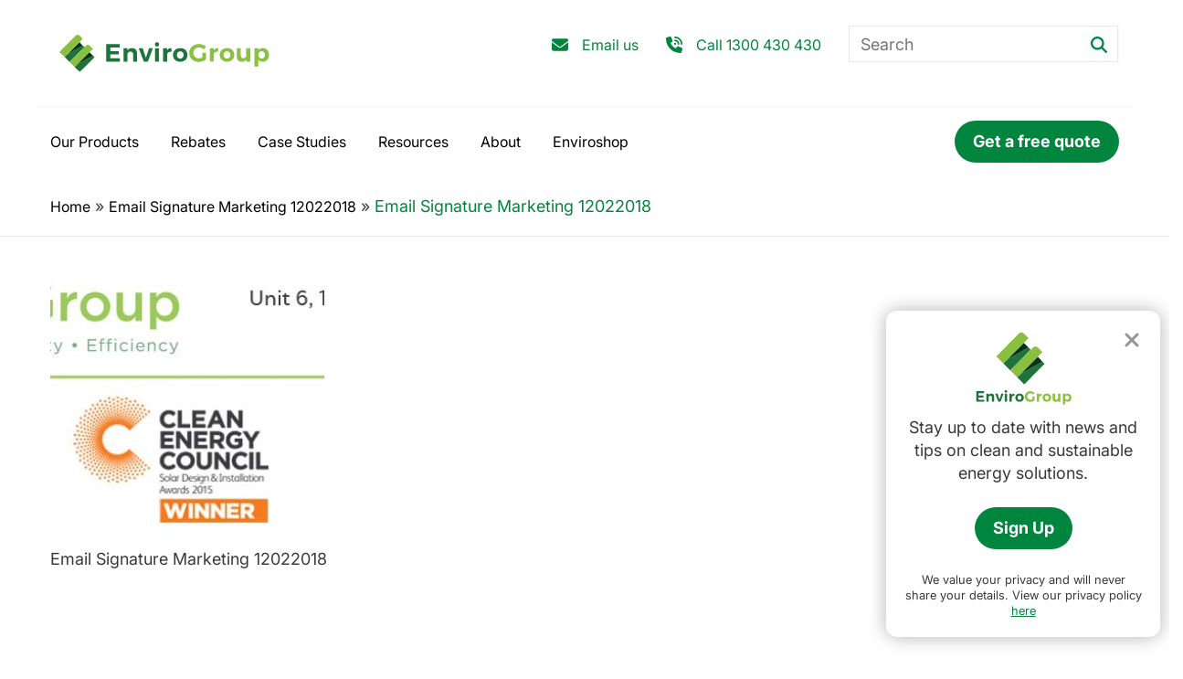

--- FILE ---
content_type: text/html; charset=UTF-8
request_url: https://envirogroup.com.au/email-signature-marketing-12022018/
body_size: 7948
content:

<!DOCTYPE HTML>
<html>
<head>
    <meta charset="utf-8"/>
    <meta http-equiv="X-UA-Compatible" content="IE=edge"/>
    <meta name="viewport" content="width=device-width, initial-scale=1, maximum-scale=1, viewport-fit=cover">

    <title>Email Signature Marketing 12022018 - EnviroGroup</title>

    
<!-- Search Engine Optimisation by Rank Math - https://rankmath.com/ -->
<meta name="description" content="Email Signature Marketing 12022018"/>
<meta name="robots" content="follow, index, max-snippet:-1, max-video-preview:-1, max-image-preview:large"/>
<link rel="canonical" href="https://envirogroup.com.au/email-signature-marketing-12022018/" />
<meta property="og:locale" content="en_US" />
<meta property="og:type" content="article" />
<meta property="og:title" content="Email Signature Marketing 12022018 - EnviroGroup" />
<meta property="og:description" content="Email Signature Marketing 12022018" />
<meta property="og:url" content="https://envirogroup.com.au/email-signature-marketing-12022018/" />
<meta property="article:publisher" content="https://www.facebook.com/EnviroGroupSolar/" />
<meta property="og:updated_time" content="2020-12-04T16:44:34+11:00" />
<meta property="og:image" content="https://envirogroup.com.au/wp-content/uploads/2018/02/Email-Signature-Marketing-12022018.jpg" />
<meta property="og:image:secure_url" content="https://envirogroup.com.au/wp-content/uploads/2018/02/Email-Signature-Marketing-12022018.jpg" />
<meta property="og:image:width" content="1024" />
<meta property="og:image:height" content="294" />
<meta property="og:image:alt" content="Email Signature Marketing 12022018" />
<meta property="og:image:type" content="image/jpeg" />
<meta name="twitter:card" content="summary_large_image" />
<meta name="twitter:title" content="Email Signature Marketing 12022018 - EnviroGroup" />
<meta name="twitter:description" content="Email Signature Marketing 12022018" />
<meta name="twitter:image" content="https://envirogroup.com.au/wp-content/uploads/2018/02/Email-Signature-Marketing-12022018.jpg" />
<script type="application/ld+json" class="rank-math-schema">{"@context":"https://schema.org","@graph":[{"@type":"BreadcrumbList","@id":"https://envirogroup.com.au/email-signature-marketing-12022018/#breadcrumb","itemListElement":[{"@type":"ListItem","position":"1","item":{"@id":"https://envirogroup.com.au","name":"Home"}},{"@type":"ListItem","position":"2","item":{"@id":"https://envirogroup.com.au/email-signature-marketing-12022018/","name":"Email Signature Marketing 12022018"}},{"@type":"ListItem","position":"3","item":{"@id":"https://envirogroup.com.au/email-signature-marketing-12022018/","name":"Email Signature Marketing 12022018"}}]}]}</script>
<!-- /Rank Math WordPress SEO plugin -->

<link rel='dns-prefetch' href='//www.google.com' />
<link rel="alternate" title="oEmbed (JSON)" type="application/json+oembed" href="https://envirogroup.com.au/wp-json/oembed/1.0/embed?url=https%3A%2F%2Fenvirogroup.com.au%2Femail-signature-marketing-12022018%2F" />
<link rel="alternate" title="oEmbed (XML)" type="text/xml+oembed" href="https://envirogroup.com.au/wp-json/oembed/1.0/embed?url=https%3A%2F%2Fenvirogroup.com.au%2Femail-signature-marketing-12022018%2F&#038;format=xml" />
<style id='wp-img-auto-sizes-contain-inline-css' type='text/css'>
img:is([sizes=auto i],[sizes^="auto," i]){contain-intrinsic-size:3000px 1500px}
/*# sourceURL=wp-img-auto-sizes-contain-inline-css */
</style>
<style id='classic-theme-styles-inline-css' type='text/css'>
/*! This file is auto-generated */
.wp-block-button__link{color:#fff;background-color:#32373c;border-radius:9999px;box-shadow:none;text-decoration:none;padding:calc(.667em + 2px) calc(1.333em + 2px);font-size:1.125em}.wp-block-file__button{background:#32373c;color:#fff;text-decoration:none}
/*# sourceURL=/wp-includes/css/classic-themes.min.css */
</style>
<link rel='stylesheet' id='grw-public-main-css-css' href='https://envirogroup.com.au/wp-content/plugins/widget-google-reviews/assets/css/public-main.css?ver=6.9.3' type='text/css' media='all' />
<link rel='stylesheet' id='styles-css' href='https://envirogroup.com.au/wp-content/themes/envirogroup/assets/css/style.css?ver=7.77' type='text/css' media='all' />
<link rel='stylesheet' id='js_composer_front-css' href='https://envirogroup.com.au/wp-content/plugins/js_composer/assets/css/js_composer.min.css?ver=8.7.2' type='text/css' media='all' />
<script type="text/javascript" defer="defer" src="https://envirogroup.com.au/wp-content/plugins/widget-google-reviews/assets/js/public-main.js?ver=6.9.3" id="grw-public-main-js-js"></script>
<script type="text/javascript" src="https://envirogroup.com.au/wp-includes/js/jquery/jquery.min.js?ver=3.7.1" id="jquery-core-js"></script>
<script></script><link rel="https://api.w.org/" href="https://envirogroup.com.au/wp-json/" /><link rel="alternate" title="JSON" type="application/json" href="https://envirogroup.com.au/wp-json/wp/v2/media/11848" />    <!-- Google Tag Manager -->
<script>(function(w,d,s,l,i){w[l]=w[l]||[];w[l].push({'gtm.start':
new Date().getTime(),event:'gtm.js'});var f=d.getElementsByTagName(s)[0],
j=d.createElement(s),dl=l!='dataLayer'?'&l='+l:'';j.async=true;j.src=
'https://www.googletagmanager.com/gtm.js?id='+i+dl;f.parentNode.insertBefore(j,f);
})(window,document,'script','dataLayer','GTM-TTCB6LX');</script>
<!-- End Google Tag Manager -->
<meta name="generator" content="Powered by WPBakery Page Builder - drag and drop page builder for WordPress."/>
<link rel="icon" href="https://envirogroup.com.au/wp-content/uploads/2022/07/favicon.ico" sizes="32x32" />
<link rel="icon" href="https://envirogroup.com.au/wp-content/uploads/2022/07/favicon.ico" sizes="192x192" />
<link rel="apple-touch-icon" href="https://envirogroup.com.au/wp-content/uploads/2022/07/favicon.ico" />
<meta name="msapplication-TileImage" content="https://envirogroup.com.au/wp-content/uploads/2022/07/favicon.ico" />
<noscript><style> .wpb_animate_when_almost_visible { opacity: 1; }</style></noscript><style id='wp-block-group-inline-css' type='text/css'>
.wp-block-group{box-sizing:border-box}:where(.wp-block-group.wp-block-group-is-layout-constrained){position:relative}
/*# sourceURL=https://envirogroup.com.au/wp-includes/blocks/group/style.min.css */
</style>
<style id='global-styles-inline-css' type='text/css'>
:root{--wp--preset--aspect-ratio--square: 1;--wp--preset--aspect-ratio--4-3: 4/3;--wp--preset--aspect-ratio--3-4: 3/4;--wp--preset--aspect-ratio--3-2: 3/2;--wp--preset--aspect-ratio--2-3: 2/3;--wp--preset--aspect-ratio--16-9: 16/9;--wp--preset--aspect-ratio--9-16: 9/16;--wp--preset--color--black: #000000;--wp--preset--color--cyan-bluish-gray: #abb8c3;--wp--preset--color--white: #ffffff;--wp--preset--color--pale-pink: #f78da7;--wp--preset--color--vivid-red: #cf2e2e;--wp--preset--color--luminous-vivid-orange: #ff6900;--wp--preset--color--luminous-vivid-amber: #fcb900;--wp--preset--color--light-green-cyan: #7bdcb5;--wp--preset--color--vivid-green-cyan: #00d084;--wp--preset--color--pale-cyan-blue: #8ed1fc;--wp--preset--color--vivid-cyan-blue: #0693e3;--wp--preset--color--vivid-purple: #9b51e0;--wp--preset--gradient--vivid-cyan-blue-to-vivid-purple: linear-gradient(135deg,rgb(6,147,227) 0%,rgb(155,81,224) 100%);--wp--preset--gradient--light-green-cyan-to-vivid-green-cyan: linear-gradient(135deg,rgb(122,220,180) 0%,rgb(0,208,130) 100%);--wp--preset--gradient--luminous-vivid-amber-to-luminous-vivid-orange: linear-gradient(135deg,rgb(252,185,0) 0%,rgb(255,105,0) 100%);--wp--preset--gradient--luminous-vivid-orange-to-vivid-red: linear-gradient(135deg,rgb(255,105,0) 0%,rgb(207,46,46) 100%);--wp--preset--gradient--very-light-gray-to-cyan-bluish-gray: linear-gradient(135deg,rgb(238,238,238) 0%,rgb(169,184,195) 100%);--wp--preset--gradient--cool-to-warm-spectrum: linear-gradient(135deg,rgb(74,234,220) 0%,rgb(151,120,209) 20%,rgb(207,42,186) 40%,rgb(238,44,130) 60%,rgb(251,105,98) 80%,rgb(254,248,76) 100%);--wp--preset--gradient--blush-light-purple: linear-gradient(135deg,rgb(255,206,236) 0%,rgb(152,150,240) 100%);--wp--preset--gradient--blush-bordeaux: linear-gradient(135deg,rgb(254,205,165) 0%,rgb(254,45,45) 50%,rgb(107,0,62) 100%);--wp--preset--gradient--luminous-dusk: linear-gradient(135deg,rgb(255,203,112) 0%,rgb(199,81,192) 50%,rgb(65,88,208) 100%);--wp--preset--gradient--pale-ocean: linear-gradient(135deg,rgb(255,245,203) 0%,rgb(182,227,212) 50%,rgb(51,167,181) 100%);--wp--preset--gradient--electric-grass: linear-gradient(135deg,rgb(202,248,128) 0%,rgb(113,206,126) 100%);--wp--preset--gradient--midnight: linear-gradient(135deg,rgb(2,3,129) 0%,rgb(40,116,252) 100%);--wp--preset--font-size--small: 13px;--wp--preset--font-size--medium: 20px;--wp--preset--font-size--large: 36px;--wp--preset--font-size--x-large: 42px;--wp--preset--spacing--20: 0.44rem;--wp--preset--spacing--30: 0.67rem;--wp--preset--spacing--40: 1rem;--wp--preset--spacing--50: 1.5rem;--wp--preset--spacing--60: 2.25rem;--wp--preset--spacing--70: 3.38rem;--wp--preset--spacing--80: 5.06rem;--wp--preset--shadow--natural: 6px 6px 9px rgba(0, 0, 0, 0.2);--wp--preset--shadow--deep: 12px 12px 50px rgba(0, 0, 0, 0.4);--wp--preset--shadow--sharp: 6px 6px 0px rgba(0, 0, 0, 0.2);--wp--preset--shadow--outlined: 6px 6px 0px -3px rgb(255, 255, 255), 6px 6px rgb(0, 0, 0);--wp--preset--shadow--crisp: 6px 6px 0px rgb(0, 0, 0);}:where(.is-layout-flex){gap: 0.5em;}:where(.is-layout-grid){gap: 0.5em;}body .is-layout-flex{display: flex;}.is-layout-flex{flex-wrap: wrap;align-items: center;}.is-layout-flex > :is(*, div){margin: 0;}body .is-layout-grid{display: grid;}.is-layout-grid > :is(*, div){margin: 0;}:where(.wp-block-columns.is-layout-flex){gap: 2em;}:where(.wp-block-columns.is-layout-grid){gap: 2em;}:where(.wp-block-post-template.is-layout-flex){gap: 1.25em;}:where(.wp-block-post-template.is-layout-grid){gap: 1.25em;}.has-black-color{color: var(--wp--preset--color--black) !important;}.has-cyan-bluish-gray-color{color: var(--wp--preset--color--cyan-bluish-gray) !important;}.has-white-color{color: var(--wp--preset--color--white) !important;}.has-pale-pink-color{color: var(--wp--preset--color--pale-pink) !important;}.has-vivid-red-color{color: var(--wp--preset--color--vivid-red) !important;}.has-luminous-vivid-orange-color{color: var(--wp--preset--color--luminous-vivid-orange) !important;}.has-luminous-vivid-amber-color{color: var(--wp--preset--color--luminous-vivid-amber) !important;}.has-light-green-cyan-color{color: var(--wp--preset--color--light-green-cyan) !important;}.has-vivid-green-cyan-color{color: var(--wp--preset--color--vivid-green-cyan) !important;}.has-pale-cyan-blue-color{color: var(--wp--preset--color--pale-cyan-blue) !important;}.has-vivid-cyan-blue-color{color: var(--wp--preset--color--vivid-cyan-blue) !important;}.has-vivid-purple-color{color: var(--wp--preset--color--vivid-purple) !important;}.has-black-background-color{background-color: var(--wp--preset--color--black) !important;}.has-cyan-bluish-gray-background-color{background-color: var(--wp--preset--color--cyan-bluish-gray) !important;}.has-white-background-color{background-color: var(--wp--preset--color--white) !important;}.has-pale-pink-background-color{background-color: var(--wp--preset--color--pale-pink) !important;}.has-vivid-red-background-color{background-color: var(--wp--preset--color--vivid-red) !important;}.has-luminous-vivid-orange-background-color{background-color: var(--wp--preset--color--luminous-vivid-orange) !important;}.has-luminous-vivid-amber-background-color{background-color: var(--wp--preset--color--luminous-vivid-amber) !important;}.has-light-green-cyan-background-color{background-color: var(--wp--preset--color--light-green-cyan) !important;}.has-vivid-green-cyan-background-color{background-color: var(--wp--preset--color--vivid-green-cyan) !important;}.has-pale-cyan-blue-background-color{background-color: var(--wp--preset--color--pale-cyan-blue) !important;}.has-vivid-cyan-blue-background-color{background-color: var(--wp--preset--color--vivid-cyan-blue) !important;}.has-vivid-purple-background-color{background-color: var(--wp--preset--color--vivid-purple) !important;}.has-black-border-color{border-color: var(--wp--preset--color--black) !important;}.has-cyan-bluish-gray-border-color{border-color: var(--wp--preset--color--cyan-bluish-gray) !important;}.has-white-border-color{border-color: var(--wp--preset--color--white) !important;}.has-pale-pink-border-color{border-color: var(--wp--preset--color--pale-pink) !important;}.has-vivid-red-border-color{border-color: var(--wp--preset--color--vivid-red) !important;}.has-luminous-vivid-orange-border-color{border-color: var(--wp--preset--color--luminous-vivid-orange) !important;}.has-luminous-vivid-amber-border-color{border-color: var(--wp--preset--color--luminous-vivid-amber) !important;}.has-light-green-cyan-border-color{border-color: var(--wp--preset--color--light-green-cyan) !important;}.has-vivid-green-cyan-border-color{border-color: var(--wp--preset--color--vivid-green-cyan) !important;}.has-pale-cyan-blue-border-color{border-color: var(--wp--preset--color--pale-cyan-blue) !important;}.has-vivid-cyan-blue-border-color{border-color: var(--wp--preset--color--vivid-cyan-blue) !important;}.has-vivid-purple-border-color{border-color: var(--wp--preset--color--vivid-purple) !important;}.has-vivid-cyan-blue-to-vivid-purple-gradient-background{background: var(--wp--preset--gradient--vivid-cyan-blue-to-vivid-purple) !important;}.has-light-green-cyan-to-vivid-green-cyan-gradient-background{background: var(--wp--preset--gradient--light-green-cyan-to-vivid-green-cyan) !important;}.has-luminous-vivid-amber-to-luminous-vivid-orange-gradient-background{background: var(--wp--preset--gradient--luminous-vivid-amber-to-luminous-vivid-orange) !important;}.has-luminous-vivid-orange-to-vivid-red-gradient-background{background: var(--wp--preset--gradient--luminous-vivid-orange-to-vivid-red) !important;}.has-very-light-gray-to-cyan-bluish-gray-gradient-background{background: var(--wp--preset--gradient--very-light-gray-to-cyan-bluish-gray) !important;}.has-cool-to-warm-spectrum-gradient-background{background: var(--wp--preset--gradient--cool-to-warm-spectrum) !important;}.has-blush-light-purple-gradient-background{background: var(--wp--preset--gradient--blush-light-purple) !important;}.has-blush-bordeaux-gradient-background{background: var(--wp--preset--gradient--blush-bordeaux) !important;}.has-luminous-dusk-gradient-background{background: var(--wp--preset--gradient--luminous-dusk) !important;}.has-pale-ocean-gradient-background{background: var(--wp--preset--gradient--pale-ocean) !important;}.has-electric-grass-gradient-background{background: var(--wp--preset--gradient--electric-grass) !important;}.has-midnight-gradient-background{background: var(--wp--preset--gradient--midnight) !important;}.has-small-font-size{font-size: var(--wp--preset--font-size--small) !important;}.has-medium-font-size{font-size: var(--wp--preset--font-size--medium) !important;}.has-large-font-size{font-size: var(--wp--preset--font-size--large) !important;}.has-x-large-font-size{font-size: var(--wp--preset--font-size--x-large) !important;}
/*# sourceURL=global-styles-inline-css */
</style>
</head>
<body class="attachment wp-singular attachment-template-default single single-attachment postid-11848 attachmentid-11848 attachment-jpeg wp-theme-envirogroup wpb-js-composer js-comp-ver-8.7.2 vc_responsive"  id="body" itemscope itemtype="http://schema.org/WebPage">
        <!-- Google Tag Manager (noscript) -->
<noscript><iframe src="https://www.googletagmanager.com/ns.html?id=GTM-TTCB6LX" height="0" width="0" style="display:none;visibility:hidden"></iframe></noscript>
<!-- End Google Tag Manager (noscript) -->


    <header>
        <div class="topbar container">
            <div class="branding">
                <a href="/"><img src="https://envirogroup.com.au/wp-content/themes/envirogroup/assets/images/logo.svg"  title="Envirogroup - The Solar and Sustainability Experts" alt="Envirogroup - The Solar and Sustainability Experts"/></a>
            </div>

            <ul class="top-navigation">
                <li class="icon_email">
                    <a href="/contact-us">Email us</a>
                </li>
                <li class="icon_tel">
                    <a href="tel:1300430430">Call 1300 430 430</a>
                </li>
                <li class="search">
                    <form method="get" action="/" >
                        <input type='text' placeholder="Search" name='s' />
                        <button class="searchbtn">
                    </form>
                </li>
                            </ul>

            <div class="hamburger">
                <span class="hamburger-icon-inner">
                    <span class="transition line line-1"></span>
                    <span class="transition line line-2"></span>
                    <span class="transition line line-3"></span>
                </span>
            </div>

        </div>

        <div class="navbar container sticky">
            <div class="navbar-inner">
                    
                    <nav class="main-nav" id="nav">
                        
<div class="wp-block-group singledrop menu-item-has-children"><div class="wp-block-group__inner-container">
<div class="topnava"><a href="/envirogroup-products">Our Products</a></div>



<div class="wp-block-group">
<div class="wp-block-group"><div class="wp-block-group__inner-container"><div class="widget widget_custom_nav_menu"><div class="menu-our-products-container"><ul id="menu-our-products" class="menu"><li id="menu-item-24704" class="menu-item menu-item-type-post_type menu-item-object-page menu-item-24704"><a href="https://envirogroup.com.au/envirogroup-products/solar-panels/">Solar Panels</a></li>
<li id="menu-item-24707" class="menu-item menu-item-type-post_type menu-item-object-page menu-item-24707"><a href="https://envirogroup.com.au/solar-battery-storage/">Solar Battery Storage</a></li>
<li id="menu-item-25171" class="menu-item menu-item-type-post_type menu-item-object-page menu-item-25171"><a href="https://envirogroup.com.au/envirogroup-products/electric-vehicle-charger/">Electric Vehicle Charger</a></li>
<li id="menu-item-25172" class="menu-item menu-item-type-post_type menu-item-object-page menu-item-25172"><a href="https://envirogroup.com.au/hot-water-heat-pumps/">Hot Water Heat Pumps</a></li>
<li id="menu-item-25545" class="menu-item menu-item-type-post_type menu-item-object-page menu-item-25545"><a href="https://envirogroup.com.au/envirogroup-products/heating-and-cooling/">Heating &#038; Cooling</a></li>
<li id="menu-item-24705" class="menu-item menu-item-type-post_type menu-item-object-page menu-item-24705"><a href="https://envirogroup.com.au/envirogroup-products/solar-safety-inspection/">Solar Servicing</a></li>
<li id="menu-item-24706" class="menu-item menu-item-type-post_type menu-item-object-page menu-item-24706"><a href="https://envirogroup.com.au/solar-analytics/">Solar Analytics – Maximise your Solar Savings</a></li>
<li id="menu-item-25489" class="menu-item menu-item-type-post_type menu-item-object-page menu-item-25489"><a href="https://envirogroup.com.au/solar-consulting-engineering-services/">Solar Consulting &#038; Engineering Services</a></li>
</ul></div></div></div></div>
</div>
</div></div>

<div class="wp-block-group"><div class="wp-block-group__inner-container">
<div class="topnava"><a href="/solar-rebates-victoria">Rebates</a></div>
</div></div>

<div class="wp-block-group singledrop menu-item-has-children"><div class="wp-block-group__inner-container">
<div class="topnava"><a href="/projects">Case Studies</a></div>



<div class="wp-block-group">
<div class="wp-block-group"><div class="wp-block-group__inner-container"><div class="widget widget_custom_nav_menu"><div class="menu-case-studies-container"><ul id="menu-case-studies" class="menu"><li id="menu-item-24899" class="menu-item menu-item-type-taxonomy menu-item-object-portfolio_category menu-item-24899"><a href="https://envirogroup.com.au/our-projects/commercial/">Commercial</a></li>
<li id="menu-item-24900" class="menu-item menu-item-type-taxonomy menu-item-object-portfolio_category menu-item-24900"><a href="https://envirogroup.com.au/our-projects/government/">Government</a></li>
<li id="menu-item-24901" class="menu-item menu-item-type-taxonomy menu-item-object-portfolio_category menu-item-24901"><a href="https://envirogroup.com.au/our-projects/residential/">Residential</a></li>
<li id="menu-item-24902" class="menu-item menu-item-type-taxonomy menu-item-object-portfolio_category menu-item-24902"><a href="https://envirogroup.com.au/our-projects/schools/">Schools</a></li>
</ul></div></div></div></div>
</div>
</div></div>

<div class="wp-block-group singledrop menu-item-has-children"><div class="wp-block-group__inner-container">
<div class="topnava">Resources</div>



<div class="wp-block-group">
<div class="wp-block-group"><div class="wp-block-group__inner-container"><div class="widget widget_custom_nav_menu"><div class="menu-resources-container"><ul id="menu-resources" class="menu"><li id="menu-item-24713" class="menu-item menu-item-type-post_type menu-item-object-page menu-item-24713"><a href="https://envirogroup.com.au/solar-power-buying-tips/">Solar Power Buying Tips</a></li>
<li id="menu-item-24714" class="menu-item menu-item-type-post_type menu-item-object-page menu-item-24714"><a href="https://envirogroup.com.au/recommended-products/">Recommended Products</a></li>
<li id="menu-item-25173" class="menu-item menu-item-type-post_type menu-item-object-page menu-item-25173"><a href="https://envirogroup.com.au/schools/">Solar for Schools</a></li>
<li id="menu-item-25174" class="menu-item menu-item-type-post_type menu-item-object-page menu-item-25174"><a href="https://envirogroup.com.au/solar-system-faqs/">Solar System FAQs</a></li>
<li id="menu-item-25176" class="menu-item menu-item-type-post_type menu-item-object-page menu-item-25176"><a href="https://envirogroup.com.au/how-to-choose-your-solar-system-installer/">How to Choose your Solar System Installer</a></li>
</ul></div></div></div></div>
</div>
</div></div>

<div class="wp-block-group singledrop menu-item-has-children"><div class="wp-block-group__inner-container">
<div class="topnava"><a href="/about-us">About</a></div>



<div class="wp-block-group">
<div class="wp-block-group"><div class="wp-block-group__inner-container"><div class="widget widget_custom_nav_menu"><div class="menu-about-container"><ul id="menu-about" class="menu"><li id="menu-item-25490" class="menu-item menu-item-type-post_type menu-item-object-page menu-item-25490"><a href="https://envirogroup.com.au/about-us/">About Us</a></li>
<li id="menu-item-24716" class="menu-item menu-item-type-post_type menu-item-object-page menu-item-24716"><a href="https://envirogroup.com.au/about-us/cec-accreditation/">Awards and Certifications</a></li>
<li id="menu-item-24717" class="menu-item menu-item-type-post_type menu-item-object-page current_page_parent menu-item-24717"><a href="https://envirogroup.com.au/latest-news/">News</a></li>
<li id="menu-item-25042" class="menu-item menu-item-type-taxonomy menu-item-object-category menu-item-25042"><a href="https://envirogroup.com.au/category/events/">Events</a></li>
<li id="menu-item-25043" class="menu-item menu-item-type-taxonomy menu-item-object-category menu-item-25043"><a href="https://envirogroup.com.au/category/careers/">Careers</a></li>
</ul></div></div></div></div>
</div>
</div></div>

<div class="wp-block-group"><div class="wp-block-group__inner-container">
<div class="topnava"><a href="https://enviroshop.com.au/" target="_blank">Enviroshop</a></div>
</div></div>

<div class="wp-block-group getaquote"><div class="wp-block-group__inner-container">
<div class="topnava"><a href="/get-quote" class="btn">Get a free quote</a></div>
</div></div>
                    </nav>
                    
                </div>
            </div>
      
    </header>

  

    <div id="pagebody">
                                <div id="breadcrumbs">
                            <div class="container">
                            <nav aria-label="breadcrumbs" class="rank-math-breadcrumb"><p><a href="https://envirogroup.com.au">Home</a><span class="separator"> » </span><a href="https://envirogroup.com.au/email-signature-marketing-12022018/">Email Signature Marketing 12022018</a><span class="separator"> » </span><span class="last">Email Signature Marketing 12022018</span></p></nav>                            </div>
                        </div>
                            <div class="container">			
				<p class="attachment"><a href='https://envirogroup.com.au/wp-content/uploads/2018/02/Email-Signature-Marketing-12022018.jpg'><img fetchpriority="high" decoding="async" width="300" height="300" src="https://envirogroup.com.au/wp-content/uploads/2018/02/Email-Signature-Marketing-12022018-300x300.jpg" class="attachment-medium size-medium" alt="Email Signature Marketing 12022018" srcset="https://envirogroup.com.au/wp-content/uploads/2018/02/Email-Signature-Marketing-12022018-300x300.jpg 300w, https://envirogroup.com.au/wp-content/uploads/2018/02/Email-Signature-Marketing-12022018-200x200.jpg 200w, https://envirogroup.com.au/wp-content/uploads/2018/02/Email-Signature-Marketing-12022018-1024x1024.jpg 1024w" sizes="(max-width: 300px) 100vw, 300px" /></a></p>
<p>Email Signature Marketing 12022018</p>
			
			<div class="vc_row">
					<div class="related-articles">
													</div>
									
				</div>
				
			</div><!--//pagebody-->
</div><!--//container-->
	
<div class="signuppopup hide">
		<div class="signuppopupcontent">
			<div class="iconclose_wrapper"><div class="icon_close"></div></div>
			<img class="logo" src="https://envirogroup.com.au/wp-content/themes/envirogroup/assets/images/logo-vertical.svg" style="width:110px;"><br />
			Stay up to date with news and tips on clean and sustainable energy solutions.<br /><br />
			<a href="/sign-up" class="btn">Sign Up</a><br /><br />

			<div class="small">We value your privacy and will never share your details. View our privacy policy <a href="/privacy-policy">here</a></div>
		</div>
	</div>
	<footer>
	
			<div class="main main vc_row vc_fullwidth">
				<div class="container">
					<div class="vc_row">
						<div class="vc_col-sm-3">
							<div class="logo"><img src="/wp-content/themes/envirogroup/assets/images/logo-white.svg"></div>
						</div>
						<div class="vc_col-sm-9">
							<div class="vc_row">
								<div class="vc_col-sm-offset-1 vc_col-sm-3 menu">
									<div class="menu-footer-menu-1-container"><ul id="menu-footer-menu-1" class="nobullets"><li id="menu-item-25493" class="menu-item menu-item-type-post_type menu-item-object-page menu-item-25493"><a href="https://envirogroup.com.au/about-us/">About Us</a></li>
<li id="menu-item-25496" class="menu-item menu-item-type-post_type menu-item-object-page menu-item-25496"><a href="https://envirogroup.com.au/contact-us/">Contact</a></li>
<li id="menu-item-25497" class="menu-item menu-item-type-post_type menu-item-object-page menu-item-25497"><a href="https://envirogroup.com.au/solar-system-faqs/">FAQs</a></li>
<li id="menu-item-25558" class="menu-item menu-item-type-post_type menu-item-object-page menu-item-25558"><a href="https://envirogroup.com.au/envirogroup-products/solar-panels/">Residential Solar</a></li>
<li id="menu-item-25495" class="menu-item menu-item-type-post_type menu-item-object-page menu-item-25495"><a href="https://envirogroup.com.au/get-quote/commercial-enquiry/">Commercial Solar</a></li>
</ul></div>									</div>
									<div class="vc_col-sm-3 menu">
									<div class="menu-footer-menu-2-container"><ul id="menu-footer-menu-2" class="nobullets"><li id="menu-item-25559" class="menu-item menu-item-type-post_type menu-item-object-page menu-item-25559"><a href="https://envirogroup.com.au/envirogroup-products/solar-panels/">Solar panels installation</a></li>
<li id="menu-item-25499" class="menu-item menu-item-type-post_type menu-item-object-page menu-item-25499"><a href="https://envirogroup.com.au/solar-battery-storage/">Solar Battery Storage</a></li>
<li id="menu-item-25500" class="menu-item menu-item-type-post_type menu-item-object-page menu-item-25500"><a href="https://envirogroup.com.au/solar-battery-storage/">Battery storage</a></li>
<li id="menu-item-25501" class="menu-item menu-item-type-post_type menu-item-object-page menu-item-25501"><a href="https://envirogroup.com.au/envirogroup-products/electric-vehicle-charger/">EV Charging at home</a></li>
</ul></div></div>
									<div class="vc_col-sm-5">
										<div class="address white">
											4 Dairy Drive<br />
											Coburg North VIC 3058<br />
											Call 1300 430 430<br />
											Shop online at <a href='https://enviroshop.com.au' target="_blank">enviroshop.com.au</a>
										</div>
										<div class="social_icons">
											<a href="https://www.facebook.com/EnviroGroupSolar" target="_blank" class='icon_facebook_circle'></a>
											<a href="https://www.instagram.com/envirogroupau/" target="_blank"  class='icon_instagram'></a>
											<a href="https://www.linkedin.com/company/envirogroup/" target="_blank"  class='icon_linkedin'></a>
										</div>
									</div>
							</div>
						</div>

					</div>
					<div class="vc_row ptm">
							<div class="vc_col-sm-12 ack">
								EnviroGroup acknowledges the Traditional Custodians of the lands on which we operate, the Wurundjeri people of the Kulin Nation. We pay our respects to their Elders, past and present.
							</div>
					</div>
				</div>
			</div>

		

			<div class="copyright">
				<div class="container  copyrightrow">
					<div class="vc_row m0">
						<div class="vc_column_container">
							<div class="vc_column-inner">
								<div class="vc_col-sm-6">
									<div class="footer-copyright">Copyright &copy; 2026 Envirogroup All Rights Reserved. Registered Contractor 20417 </div>
								</div>
								<div class="vc_col-sm-6">
									<ul>
										<li><a href="/terms-and-conditions/">Terms and Conditions</a></li>
										<li><a href="/privacy-policy/">Privacy Policy</a></li>
									</ul>
								</div>
							</div>
						</div>
					</div>
				</div>
			</div>
		
	</footer>
					
<script type="speculationrules">
{"prefetch":[{"source":"document","where":{"and":[{"href_matches":"/*"},{"not":{"href_matches":["/wp-*.php","/wp-admin/*","/wp-content/uploads/*","/wp-content/*","/wp-content/plugins/*","/wp-content/themes/envirogroup/*","/*\\?(.+)"]}},{"not":{"selector_matches":"a[rel~=\"nofollow\"]"}},{"not":{"selector_matches":".no-prefetch, .no-prefetch a"}}]},"eagerness":"conservative"}]}
</script>
		<!-- no popups -->
		<script type="text/javascript" id="gforms_recaptcha_recaptcha-js-extra">
/* <![CDATA[ */
var gforms_recaptcha_recaptcha_strings = {"nonce":"cc4a48e45f","disconnect":"Disconnecting","change_connection_type":"Resetting","spinner":"https://envirogroup.com.au/wp-content/plugins/gravityforms/images/spinner.svg","connection_type":"classic","disable_badge":"1","change_connection_type_title":"Change Connection Type","change_connection_type_message":"Changing the connection type will delete your current settings.  Do you want to proceed?","disconnect_title":"Disconnect","disconnect_message":"Disconnecting from reCAPTCHA will delete your current settings.  Do you want to proceed?","site_key":"6LeM2pMqAAAAAE6ple5sQzskH8v2Xm3KndJxH4Id"};
//# sourceURL=gforms_recaptcha_recaptcha-js-extra
/* ]]> */
</script>
<script type="text/javascript" src="https://www.google.com/recaptcha/api.js?render=6LeM2pMqAAAAAE6ple5sQzskH8v2Xm3KndJxH4Id&amp;ver=2.1.0" id="gforms_recaptcha_recaptcha-js" defer="defer" data-wp-strategy="defer"></script>
<script type="text/javascript" src="https://envirogroup.com.au/wp-content/plugins/gravityformsrecaptcha/js/frontend.min.js?ver=2.1.0" id="gforms_recaptcha_frontend-js" defer="defer" data-wp-strategy="defer"></script>
<script type="text/javascript" id="mainscript-js-extra">
/* <![CDATA[ */
var base = {"pagenonce":"c09e3c7802","currentpageid":"11848","themeurl":"https://envirogroup.com.au/wp-content/themes/envirogroup","siteurl":"https://envirogroup.com.au/","ajaxurl":"https://envirogroup.com.au/wp-admin/admin-ajax.php"};
//# sourceURL=mainscript-js-extra
/* ]]> */
</script>
<script type="module" src="https://envirogroup.com.au/wp-content/themes/envirogroup/assets/js/main.min.js?ver=7.77"></script><script type="text/javascript" src="https://envirogroup.com.au/wp-content/plugins/js_composer/assets/js/dist/js_composer_front.min.js?ver=8.7.2" id="wpb_composer_front_js-js"></script>
<script></script>
</body>
</html>


--- FILE ---
content_type: text/html; charset=utf-8
request_url: https://www.google.com/recaptcha/api2/anchor?ar=1&k=6LeM2pMqAAAAAE6ple5sQzskH8v2Xm3KndJxH4Id&co=aHR0cHM6Ly9lbnZpcm9ncm91cC5jb20uYXU6NDQz&hl=en&v=PoyoqOPhxBO7pBk68S4YbpHZ&size=invisible&anchor-ms=20000&execute-ms=30000&cb=pcuegqarqc77
body_size: 48878
content:
<!DOCTYPE HTML><html dir="ltr" lang="en"><head><meta http-equiv="Content-Type" content="text/html; charset=UTF-8">
<meta http-equiv="X-UA-Compatible" content="IE=edge">
<title>reCAPTCHA</title>
<style type="text/css">
/* cyrillic-ext */
@font-face {
  font-family: 'Roboto';
  font-style: normal;
  font-weight: 400;
  font-stretch: 100%;
  src: url(//fonts.gstatic.com/s/roboto/v48/KFO7CnqEu92Fr1ME7kSn66aGLdTylUAMa3GUBHMdazTgWw.woff2) format('woff2');
  unicode-range: U+0460-052F, U+1C80-1C8A, U+20B4, U+2DE0-2DFF, U+A640-A69F, U+FE2E-FE2F;
}
/* cyrillic */
@font-face {
  font-family: 'Roboto';
  font-style: normal;
  font-weight: 400;
  font-stretch: 100%;
  src: url(//fonts.gstatic.com/s/roboto/v48/KFO7CnqEu92Fr1ME7kSn66aGLdTylUAMa3iUBHMdazTgWw.woff2) format('woff2');
  unicode-range: U+0301, U+0400-045F, U+0490-0491, U+04B0-04B1, U+2116;
}
/* greek-ext */
@font-face {
  font-family: 'Roboto';
  font-style: normal;
  font-weight: 400;
  font-stretch: 100%;
  src: url(//fonts.gstatic.com/s/roboto/v48/KFO7CnqEu92Fr1ME7kSn66aGLdTylUAMa3CUBHMdazTgWw.woff2) format('woff2');
  unicode-range: U+1F00-1FFF;
}
/* greek */
@font-face {
  font-family: 'Roboto';
  font-style: normal;
  font-weight: 400;
  font-stretch: 100%;
  src: url(//fonts.gstatic.com/s/roboto/v48/KFO7CnqEu92Fr1ME7kSn66aGLdTylUAMa3-UBHMdazTgWw.woff2) format('woff2');
  unicode-range: U+0370-0377, U+037A-037F, U+0384-038A, U+038C, U+038E-03A1, U+03A3-03FF;
}
/* math */
@font-face {
  font-family: 'Roboto';
  font-style: normal;
  font-weight: 400;
  font-stretch: 100%;
  src: url(//fonts.gstatic.com/s/roboto/v48/KFO7CnqEu92Fr1ME7kSn66aGLdTylUAMawCUBHMdazTgWw.woff2) format('woff2');
  unicode-range: U+0302-0303, U+0305, U+0307-0308, U+0310, U+0312, U+0315, U+031A, U+0326-0327, U+032C, U+032F-0330, U+0332-0333, U+0338, U+033A, U+0346, U+034D, U+0391-03A1, U+03A3-03A9, U+03B1-03C9, U+03D1, U+03D5-03D6, U+03F0-03F1, U+03F4-03F5, U+2016-2017, U+2034-2038, U+203C, U+2040, U+2043, U+2047, U+2050, U+2057, U+205F, U+2070-2071, U+2074-208E, U+2090-209C, U+20D0-20DC, U+20E1, U+20E5-20EF, U+2100-2112, U+2114-2115, U+2117-2121, U+2123-214F, U+2190, U+2192, U+2194-21AE, U+21B0-21E5, U+21F1-21F2, U+21F4-2211, U+2213-2214, U+2216-22FF, U+2308-230B, U+2310, U+2319, U+231C-2321, U+2336-237A, U+237C, U+2395, U+239B-23B7, U+23D0, U+23DC-23E1, U+2474-2475, U+25AF, U+25B3, U+25B7, U+25BD, U+25C1, U+25CA, U+25CC, U+25FB, U+266D-266F, U+27C0-27FF, U+2900-2AFF, U+2B0E-2B11, U+2B30-2B4C, U+2BFE, U+3030, U+FF5B, U+FF5D, U+1D400-1D7FF, U+1EE00-1EEFF;
}
/* symbols */
@font-face {
  font-family: 'Roboto';
  font-style: normal;
  font-weight: 400;
  font-stretch: 100%;
  src: url(//fonts.gstatic.com/s/roboto/v48/KFO7CnqEu92Fr1ME7kSn66aGLdTylUAMaxKUBHMdazTgWw.woff2) format('woff2');
  unicode-range: U+0001-000C, U+000E-001F, U+007F-009F, U+20DD-20E0, U+20E2-20E4, U+2150-218F, U+2190, U+2192, U+2194-2199, U+21AF, U+21E6-21F0, U+21F3, U+2218-2219, U+2299, U+22C4-22C6, U+2300-243F, U+2440-244A, U+2460-24FF, U+25A0-27BF, U+2800-28FF, U+2921-2922, U+2981, U+29BF, U+29EB, U+2B00-2BFF, U+4DC0-4DFF, U+FFF9-FFFB, U+10140-1018E, U+10190-1019C, U+101A0, U+101D0-101FD, U+102E0-102FB, U+10E60-10E7E, U+1D2C0-1D2D3, U+1D2E0-1D37F, U+1F000-1F0FF, U+1F100-1F1AD, U+1F1E6-1F1FF, U+1F30D-1F30F, U+1F315, U+1F31C, U+1F31E, U+1F320-1F32C, U+1F336, U+1F378, U+1F37D, U+1F382, U+1F393-1F39F, U+1F3A7-1F3A8, U+1F3AC-1F3AF, U+1F3C2, U+1F3C4-1F3C6, U+1F3CA-1F3CE, U+1F3D4-1F3E0, U+1F3ED, U+1F3F1-1F3F3, U+1F3F5-1F3F7, U+1F408, U+1F415, U+1F41F, U+1F426, U+1F43F, U+1F441-1F442, U+1F444, U+1F446-1F449, U+1F44C-1F44E, U+1F453, U+1F46A, U+1F47D, U+1F4A3, U+1F4B0, U+1F4B3, U+1F4B9, U+1F4BB, U+1F4BF, U+1F4C8-1F4CB, U+1F4D6, U+1F4DA, U+1F4DF, U+1F4E3-1F4E6, U+1F4EA-1F4ED, U+1F4F7, U+1F4F9-1F4FB, U+1F4FD-1F4FE, U+1F503, U+1F507-1F50B, U+1F50D, U+1F512-1F513, U+1F53E-1F54A, U+1F54F-1F5FA, U+1F610, U+1F650-1F67F, U+1F687, U+1F68D, U+1F691, U+1F694, U+1F698, U+1F6AD, U+1F6B2, U+1F6B9-1F6BA, U+1F6BC, U+1F6C6-1F6CF, U+1F6D3-1F6D7, U+1F6E0-1F6EA, U+1F6F0-1F6F3, U+1F6F7-1F6FC, U+1F700-1F7FF, U+1F800-1F80B, U+1F810-1F847, U+1F850-1F859, U+1F860-1F887, U+1F890-1F8AD, U+1F8B0-1F8BB, U+1F8C0-1F8C1, U+1F900-1F90B, U+1F93B, U+1F946, U+1F984, U+1F996, U+1F9E9, U+1FA00-1FA6F, U+1FA70-1FA7C, U+1FA80-1FA89, U+1FA8F-1FAC6, U+1FACE-1FADC, U+1FADF-1FAE9, U+1FAF0-1FAF8, U+1FB00-1FBFF;
}
/* vietnamese */
@font-face {
  font-family: 'Roboto';
  font-style: normal;
  font-weight: 400;
  font-stretch: 100%;
  src: url(//fonts.gstatic.com/s/roboto/v48/KFO7CnqEu92Fr1ME7kSn66aGLdTylUAMa3OUBHMdazTgWw.woff2) format('woff2');
  unicode-range: U+0102-0103, U+0110-0111, U+0128-0129, U+0168-0169, U+01A0-01A1, U+01AF-01B0, U+0300-0301, U+0303-0304, U+0308-0309, U+0323, U+0329, U+1EA0-1EF9, U+20AB;
}
/* latin-ext */
@font-face {
  font-family: 'Roboto';
  font-style: normal;
  font-weight: 400;
  font-stretch: 100%;
  src: url(//fonts.gstatic.com/s/roboto/v48/KFO7CnqEu92Fr1ME7kSn66aGLdTylUAMa3KUBHMdazTgWw.woff2) format('woff2');
  unicode-range: U+0100-02BA, U+02BD-02C5, U+02C7-02CC, U+02CE-02D7, U+02DD-02FF, U+0304, U+0308, U+0329, U+1D00-1DBF, U+1E00-1E9F, U+1EF2-1EFF, U+2020, U+20A0-20AB, U+20AD-20C0, U+2113, U+2C60-2C7F, U+A720-A7FF;
}
/* latin */
@font-face {
  font-family: 'Roboto';
  font-style: normal;
  font-weight: 400;
  font-stretch: 100%;
  src: url(//fonts.gstatic.com/s/roboto/v48/KFO7CnqEu92Fr1ME7kSn66aGLdTylUAMa3yUBHMdazQ.woff2) format('woff2');
  unicode-range: U+0000-00FF, U+0131, U+0152-0153, U+02BB-02BC, U+02C6, U+02DA, U+02DC, U+0304, U+0308, U+0329, U+2000-206F, U+20AC, U+2122, U+2191, U+2193, U+2212, U+2215, U+FEFF, U+FFFD;
}
/* cyrillic-ext */
@font-face {
  font-family: 'Roboto';
  font-style: normal;
  font-weight: 500;
  font-stretch: 100%;
  src: url(//fonts.gstatic.com/s/roboto/v48/KFO7CnqEu92Fr1ME7kSn66aGLdTylUAMa3GUBHMdazTgWw.woff2) format('woff2');
  unicode-range: U+0460-052F, U+1C80-1C8A, U+20B4, U+2DE0-2DFF, U+A640-A69F, U+FE2E-FE2F;
}
/* cyrillic */
@font-face {
  font-family: 'Roboto';
  font-style: normal;
  font-weight: 500;
  font-stretch: 100%;
  src: url(//fonts.gstatic.com/s/roboto/v48/KFO7CnqEu92Fr1ME7kSn66aGLdTylUAMa3iUBHMdazTgWw.woff2) format('woff2');
  unicode-range: U+0301, U+0400-045F, U+0490-0491, U+04B0-04B1, U+2116;
}
/* greek-ext */
@font-face {
  font-family: 'Roboto';
  font-style: normal;
  font-weight: 500;
  font-stretch: 100%;
  src: url(//fonts.gstatic.com/s/roboto/v48/KFO7CnqEu92Fr1ME7kSn66aGLdTylUAMa3CUBHMdazTgWw.woff2) format('woff2');
  unicode-range: U+1F00-1FFF;
}
/* greek */
@font-face {
  font-family: 'Roboto';
  font-style: normal;
  font-weight: 500;
  font-stretch: 100%;
  src: url(//fonts.gstatic.com/s/roboto/v48/KFO7CnqEu92Fr1ME7kSn66aGLdTylUAMa3-UBHMdazTgWw.woff2) format('woff2');
  unicode-range: U+0370-0377, U+037A-037F, U+0384-038A, U+038C, U+038E-03A1, U+03A3-03FF;
}
/* math */
@font-face {
  font-family: 'Roboto';
  font-style: normal;
  font-weight: 500;
  font-stretch: 100%;
  src: url(//fonts.gstatic.com/s/roboto/v48/KFO7CnqEu92Fr1ME7kSn66aGLdTylUAMawCUBHMdazTgWw.woff2) format('woff2');
  unicode-range: U+0302-0303, U+0305, U+0307-0308, U+0310, U+0312, U+0315, U+031A, U+0326-0327, U+032C, U+032F-0330, U+0332-0333, U+0338, U+033A, U+0346, U+034D, U+0391-03A1, U+03A3-03A9, U+03B1-03C9, U+03D1, U+03D5-03D6, U+03F0-03F1, U+03F4-03F5, U+2016-2017, U+2034-2038, U+203C, U+2040, U+2043, U+2047, U+2050, U+2057, U+205F, U+2070-2071, U+2074-208E, U+2090-209C, U+20D0-20DC, U+20E1, U+20E5-20EF, U+2100-2112, U+2114-2115, U+2117-2121, U+2123-214F, U+2190, U+2192, U+2194-21AE, U+21B0-21E5, U+21F1-21F2, U+21F4-2211, U+2213-2214, U+2216-22FF, U+2308-230B, U+2310, U+2319, U+231C-2321, U+2336-237A, U+237C, U+2395, U+239B-23B7, U+23D0, U+23DC-23E1, U+2474-2475, U+25AF, U+25B3, U+25B7, U+25BD, U+25C1, U+25CA, U+25CC, U+25FB, U+266D-266F, U+27C0-27FF, U+2900-2AFF, U+2B0E-2B11, U+2B30-2B4C, U+2BFE, U+3030, U+FF5B, U+FF5D, U+1D400-1D7FF, U+1EE00-1EEFF;
}
/* symbols */
@font-face {
  font-family: 'Roboto';
  font-style: normal;
  font-weight: 500;
  font-stretch: 100%;
  src: url(//fonts.gstatic.com/s/roboto/v48/KFO7CnqEu92Fr1ME7kSn66aGLdTylUAMaxKUBHMdazTgWw.woff2) format('woff2');
  unicode-range: U+0001-000C, U+000E-001F, U+007F-009F, U+20DD-20E0, U+20E2-20E4, U+2150-218F, U+2190, U+2192, U+2194-2199, U+21AF, U+21E6-21F0, U+21F3, U+2218-2219, U+2299, U+22C4-22C6, U+2300-243F, U+2440-244A, U+2460-24FF, U+25A0-27BF, U+2800-28FF, U+2921-2922, U+2981, U+29BF, U+29EB, U+2B00-2BFF, U+4DC0-4DFF, U+FFF9-FFFB, U+10140-1018E, U+10190-1019C, U+101A0, U+101D0-101FD, U+102E0-102FB, U+10E60-10E7E, U+1D2C0-1D2D3, U+1D2E0-1D37F, U+1F000-1F0FF, U+1F100-1F1AD, U+1F1E6-1F1FF, U+1F30D-1F30F, U+1F315, U+1F31C, U+1F31E, U+1F320-1F32C, U+1F336, U+1F378, U+1F37D, U+1F382, U+1F393-1F39F, U+1F3A7-1F3A8, U+1F3AC-1F3AF, U+1F3C2, U+1F3C4-1F3C6, U+1F3CA-1F3CE, U+1F3D4-1F3E0, U+1F3ED, U+1F3F1-1F3F3, U+1F3F5-1F3F7, U+1F408, U+1F415, U+1F41F, U+1F426, U+1F43F, U+1F441-1F442, U+1F444, U+1F446-1F449, U+1F44C-1F44E, U+1F453, U+1F46A, U+1F47D, U+1F4A3, U+1F4B0, U+1F4B3, U+1F4B9, U+1F4BB, U+1F4BF, U+1F4C8-1F4CB, U+1F4D6, U+1F4DA, U+1F4DF, U+1F4E3-1F4E6, U+1F4EA-1F4ED, U+1F4F7, U+1F4F9-1F4FB, U+1F4FD-1F4FE, U+1F503, U+1F507-1F50B, U+1F50D, U+1F512-1F513, U+1F53E-1F54A, U+1F54F-1F5FA, U+1F610, U+1F650-1F67F, U+1F687, U+1F68D, U+1F691, U+1F694, U+1F698, U+1F6AD, U+1F6B2, U+1F6B9-1F6BA, U+1F6BC, U+1F6C6-1F6CF, U+1F6D3-1F6D7, U+1F6E0-1F6EA, U+1F6F0-1F6F3, U+1F6F7-1F6FC, U+1F700-1F7FF, U+1F800-1F80B, U+1F810-1F847, U+1F850-1F859, U+1F860-1F887, U+1F890-1F8AD, U+1F8B0-1F8BB, U+1F8C0-1F8C1, U+1F900-1F90B, U+1F93B, U+1F946, U+1F984, U+1F996, U+1F9E9, U+1FA00-1FA6F, U+1FA70-1FA7C, U+1FA80-1FA89, U+1FA8F-1FAC6, U+1FACE-1FADC, U+1FADF-1FAE9, U+1FAF0-1FAF8, U+1FB00-1FBFF;
}
/* vietnamese */
@font-face {
  font-family: 'Roboto';
  font-style: normal;
  font-weight: 500;
  font-stretch: 100%;
  src: url(//fonts.gstatic.com/s/roboto/v48/KFO7CnqEu92Fr1ME7kSn66aGLdTylUAMa3OUBHMdazTgWw.woff2) format('woff2');
  unicode-range: U+0102-0103, U+0110-0111, U+0128-0129, U+0168-0169, U+01A0-01A1, U+01AF-01B0, U+0300-0301, U+0303-0304, U+0308-0309, U+0323, U+0329, U+1EA0-1EF9, U+20AB;
}
/* latin-ext */
@font-face {
  font-family: 'Roboto';
  font-style: normal;
  font-weight: 500;
  font-stretch: 100%;
  src: url(//fonts.gstatic.com/s/roboto/v48/KFO7CnqEu92Fr1ME7kSn66aGLdTylUAMa3KUBHMdazTgWw.woff2) format('woff2');
  unicode-range: U+0100-02BA, U+02BD-02C5, U+02C7-02CC, U+02CE-02D7, U+02DD-02FF, U+0304, U+0308, U+0329, U+1D00-1DBF, U+1E00-1E9F, U+1EF2-1EFF, U+2020, U+20A0-20AB, U+20AD-20C0, U+2113, U+2C60-2C7F, U+A720-A7FF;
}
/* latin */
@font-face {
  font-family: 'Roboto';
  font-style: normal;
  font-weight: 500;
  font-stretch: 100%;
  src: url(//fonts.gstatic.com/s/roboto/v48/KFO7CnqEu92Fr1ME7kSn66aGLdTylUAMa3yUBHMdazQ.woff2) format('woff2');
  unicode-range: U+0000-00FF, U+0131, U+0152-0153, U+02BB-02BC, U+02C6, U+02DA, U+02DC, U+0304, U+0308, U+0329, U+2000-206F, U+20AC, U+2122, U+2191, U+2193, U+2212, U+2215, U+FEFF, U+FFFD;
}
/* cyrillic-ext */
@font-face {
  font-family: 'Roboto';
  font-style: normal;
  font-weight: 900;
  font-stretch: 100%;
  src: url(//fonts.gstatic.com/s/roboto/v48/KFO7CnqEu92Fr1ME7kSn66aGLdTylUAMa3GUBHMdazTgWw.woff2) format('woff2');
  unicode-range: U+0460-052F, U+1C80-1C8A, U+20B4, U+2DE0-2DFF, U+A640-A69F, U+FE2E-FE2F;
}
/* cyrillic */
@font-face {
  font-family: 'Roboto';
  font-style: normal;
  font-weight: 900;
  font-stretch: 100%;
  src: url(//fonts.gstatic.com/s/roboto/v48/KFO7CnqEu92Fr1ME7kSn66aGLdTylUAMa3iUBHMdazTgWw.woff2) format('woff2');
  unicode-range: U+0301, U+0400-045F, U+0490-0491, U+04B0-04B1, U+2116;
}
/* greek-ext */
@font-face {
  font-family: 'Roboto';
  font-style: normal;
  font-weight: 900;
  font-stretch: 100%;
  src: url(//fonts.gstatic.com/s/roboto/v48/KFO7CnqEu92Fr1ME7kSn66aGLdTylUAMa3CUBHMdazTgWw.woff2) format('woff2');
  unicode-range: U+1F00-1FFF;
}
/* greek */
@font-face {
  font-family: 'Roboto';
  font-style: normal;
  font-weight: 900;
  font-stretch: 100%;
  src: url(//fonts.gstatic.com/s/roboto/v48/KFO7CnqEu92Fr1ME7kSn66aGLdTylUAMa3-UBHMdazTgWw.woff2) format('woff2');
  unicode-range: U+0370-0377, U+037A-037F, U+0384-038A, U+038C, U+038E-03A1, U+03A3-03FF;
}
/* math */
@font-face {
  font-family: 'Roboto';
  font-style: normal;
  font-weight: 900;
  font-stretch: 100%;
  src: url(//fonts.gstatic.com/s/roboto/v48/KFO7CnqEu92Fr1ME7kSn66aGLdTylUAMawCUBHMdazTgWw.woff2) format('woff2');
  unicode-range: U+0302-0303, U+0305, U+0307-0308, U+0310, U+0312, U+0315, U+031A, U+0326-0327, U+032C, U+032F-0330, U+0332-0333, U+0338, U+033A, U+0346, U+034D, U+0391-03A1, U+03A3-03A9, U+03B1-03C9, U+03D1, U+03D5-03D6, U+03F0-03F1, U+03F4-03F5, U+2016-2017, U+2034-2038, U+203C, U+2040, U+2043, U+2047, U+2050, U+2057, U+205F, U+2070-2071, U+2074-208E, U+2090-209C, U+20D0-20DC, U+20E1, U+20E5-20EF, U+2100-2112, U+2114-2115, U+2117-2121, U+2123-214F, U+2190, U+2192, U+2194-21AE, U+21B0-21E5, U+21F1-21F2, U+21F4-2211, U+2213-2214, U+2216-22FF, U+2308-230B, U+2310, U+2319, U+231C-2321, U+2336-237A, U+237C, U+2395, U+239B-23B7, U+23D0, U+23DC-23E1, U+2474-2475, U+25AF, U+25B3, U+25B7, U+25BD, U+25C1, U+25CA, U+25CC, U+25FB, U+266D-266F, U+27C0-27FF, U+2900-2AFF, U+2B0E-2B11, U+2B30-2B4C, U+2BFE, U+3030, U+FF5B, U+FF5D, U+1D400-1D7FF, U+1EE00-1EEFF;
}
/* symbols */
@font-face {
  font-family: 'Roboto';
  font-style: normal;
  font-weight: 900;
  font-stretch: 100%;
  src: url(//fonts.gstatic.com/s/roboto/v48/KFO7CnqEu92Fr1ME7kSn66aGLdTylUAMaxKUBHMdazTgWw.woff2) format('woff2');
  unicode-range: U+0001-000C, U+000E-001F, U+007F-009F, U+20DD-20E0, U+20E2-20E4, U+2150-218F, U+2190, U+2192, U+2194-2199, U+21AF, U+21E6-21F0, U+21F3, U+2218-2219, U+2299, U+22C4-22C6, U+2300-243F, U+2440-244A, U+2460-24FF, U+25A0-27BF, U+2800-28FF, U+2921-2922, U+2981, U+29BF, U+29EB, U+2B00-2BFF, U+4DC0-4DFF, U+FFF9-FFFB, U+10140-1018E, U+10190-1019C, U+101A0, U+101D0-101FD, U+102E0-102FB, U+10E60-10E7E, U+1D2C0-1D2D3, U+1D2E0-1D37F, U+1F000-1F0FF, U+1F100-1F1AD, U+1F1E6-1F1FF, U+1F30D-1F30F, U+1F315, U+1F31C, U+1F31E, U+1F320-1F32C, U+1F336, U+1F378, U+1F37D, U+1F382, U+1F393-1F39F, U+1F3A7-1F3A8, U+1F3AC-1F3AF, U+1F3C2, U+1F3C4-1F3C6, U+1F3CA-1F3CE, U+1F3D4-1F3E0, U+1F3ED, U+1F3F1-1F3F3, U+1F3F5-1F3F7, U+1F408, U+1F415, U+1F41F, U+1F426, U+1F43F, U+1F441-1F442, U+1F444, U+1F446-1F449, U+1F44C-1F44E, U+1F453, U+1F46A, U+1F47D, U+1F4A3, U+1F4B0, U+1F4B3, U+1F4B9, U+1F4BB, U+1F4BF, U+1F4C8-1F4CB, U+1F4D6, U+1F4DA, U+1F4DF, U+1F4E3-1F4E6, U+1F4EA-1F4ED, U+1F4F7, U+1F4F9-1F4FB, U+1F4FD-1F4FE, U+1F503, U+1F507-1F50B, U+1F50D, U+1F512-1F513, U+1F53E-1F54A, U+1F54F-1F5FA, U+1F610, U+1F650-1F67F, U+1F687, U+1F68D, U+1F691, U+1F694, U+1F698, U+1F6AD, U+1F6B2, U+1F6B9-1F6BA, U+1F6BC, U+1F6C6-1F6CF, U+1F6D3-1F6D7, U+1F6E0-1F6EA, U+1F6F0-1F6F3, U+1F6F7-1F6FC, U+1F700-1F7FF, U+1F800-1F80B, U+1F810-1F847, U+1F850-1F859, U+1F860-1F887, U+1F890-1F8AD, U+1F8B0-1F8BB, U+1F8C0-1F8C1, U+1F900-1F90B, U+1F93B, U+1F946, U+1F984, U+1F996, U+1F9E9, U+1FA00-1FA6F, U+1FA70-1FA7C, U+1FA80-1FA89, U+1FA8F-1FAC6, U+1FACE-1FADC, U+1FADF-1FAE9, U+1FAF0-1FAF8, U+1FB00-1FBFF;
}
/* vietnamese */
@font-face {
  font-family: 'Roboto';
  font-style: normal;
  font-weight: 900;
  font-stretch: 100%;
  src: url(//fonts.gstatic.com/s/roboto/v48/KFO7CnqEu92Fr1ME7kSn66aGLdTylUAMa3OUBHMdazTgWw.woff2) format('woff2');
  unicode-range: U+0102-0103, U+0110-0111, U+0128-0129, U+0168-0169, U+01A0-01A1, U+01AF-01B0, U+0300-0301, U+0303-0304, U+0308-0309, U+0323, U+0329, U+1EA0-1EF9, U+20AB;
}
/* latin-ext */
@font-face {
  font-family: 'Roboto';
  font-style: normal;
  font-weight: 900;
  font-stretch: 100%;
  src: url(//fonts.gstatic.com/s/roboto/v48/KFO7CnqEu92Fr1ME7kSn66aGLdTylUAMa3KUBHMdazTgWw.woff2) format('woff2');
  unicode-range: U+0100-02BA, U+02BD-02C5, U+02C7-02CC, U+02CE-02D7, U+02DD-02FF, U+0304, U+0308, U+0329, U+1D00-1DBF, U+1E00-1E9F, U+1EF2-1EFF, U+2020, U+20A0-20AB, U+20AD-20C0, U+2113, U+2C60-2C7F, U+A720-A7FF;
}
/* latin */
@font-face {
  font-family: 'Roboto';
  font-style: normal;
  font-weight: 900;
  font-stretch: 100%;
  src: url(//fonts.gstatic.com/s/roboto/v48/KFO7CnqEu92Fr1ME7kSn66aGLdTylUAMa3yUBHMdazQ.woff2) format('woff2');
  unicode-range: U+0000-00FF, U+0131, U+0152-0153, U+02BB-02BC, U+02C6, U+02DA, U+02DC, U+0304, U+0308, U+0329, U+2000-206F, U+20AC, U+2122, U+2191, U+2193, U+2212, U+2215, U+FEFF, U+FFFD;
}

</style>
<link rel="stylesheet" type="text/css" href="https://www.gstatic.com/recaptcha/releases/PoyoqOPhxBO7pBk68S4YbpHZ/styles__ltr.css">
<script nonce="q1Oau0it9aTRda8B5Puslw" type="text/javascript">window['__recaptcha_api'] = 'https://www.google.com/recaptcha/api2/';</script>
<script type="text/javascript" src="https://www.gstatic.com/recaptcha/releases/PoyoqOPhxBO7pBk68S4YbpHZ/recaptcha__en.js" nonce="q1Oau0it9aTRda8B5Puslw">
      
    </script></head>
<body><div id="rc-anchor-alert" class="rc-anchor-alert"></div>
<input type="hidden" id="recaptcha-token" value="[base64]">
<script type="text/javascript" nonce="q1Oau0it9aTRda8B5Puslw">
      recaptcha.anchor.Main.init("[\x22ainput\x22,[\x22bgdata\x22,\x22\x22,\[base64]/[base64]/MjU1Ong/[base64]/[base64]/[base64]/[base64]/[base64]/[base64]/[base64]/[base64]/[base64]/[base64]/[base64]/[base64]/[base64]/[base64]/[base64]\\u003d\x22,\[base64]\\u003d\\u003d\x22,\x22wrITw5FBw6PDkn/[base64]/DhMKzw7PDtifCrcKCw5rCnFrDqsKewrkVTVdVKE4mwq3Dn8O3axbDkBETccOGw69qw5k6w6dRPGnCh8OZO07CrMKBAMOXw7bDvT1iw7/CrHZfwqZhwqDDgRfDjsOxwqFEGcK1wqvDrcOZw7rCtsKhwoplFwXDsAB8a8O+wr7CqcK4w6PDscKEw6jCh8KXB8OaSEbCiMOkwqw+C0Z8GsOlIH/CqMKOwpLCi8O4ccKjwrvDsG/DkMKGwonDjld2w4vCrMK7MsO2HMOWVEJgCMKnYAdvJhjChXV9w6NKPwlGIcOIw4/DilnDu1TDr8OzGMOGXsO8wqfCtMKXwp3CkCc+w7JKw70IdmccwonDjcKrN3kJSsOdwoxjQcKnwoLCrzDDlsKML8KTeMKPesKLWcKXw7ZXwrJpw48Pw64nwqELeQTDkxfCg0pFw7Atw5sWPC/Cp8KBwoLCrsOPFXTDqSbDj8KlwrjCjyhVw7rDp8KqK8KdTMOOwqzDpU12wpfCqDrDnMOSwpTCscKkFMKyDAc1w5DCv0FIwogcwpVWO1dsbHPDqsOrwrRBcyZLw6/CrB/DijDDtiwmPnhULQA8wp50w4fCkcOCwp3Cn8KTT8Olw5cjwp0fwrEnwofDksOJwqzDhsKhPsKnGjs1Wm5KX8O5w4dfw7MIwo06wrDCggY+bGxEd8KLPsKRSlzCpcOIYG52wrXCocOHwonCpnHDlWTClMOxwpvCi8Kxw5M/[base64]/[base64]/CsgDCm8OxasK5wqsaWgzDl8KRPEI2w63CqcOow7rCm8OmOsOhwql0AHPDpsO4RkUQw4zCn07CkcK1w5nDmGHCjXzChcKHV2VUGcKvw7EOVULDiMKfwrAcBGXCqsKcQMK2LDgtKMKzehQoF8K+WMK+FXswTsKow4XDnMKRKMKWaSwJw5bDtyQnw7HCpQnDtcK/w7A4FW3CpcKeRcK4EMOFbcKnMxx5w6Uew7PCmQ/[base64]/DgMK0Wh8aw4VJecO+JMO0RQYMw5YSH8O2w6PCnsK5WTbCkcOiBGoywpMcaxVoasK+woDCk2JGH8OMw53Cs8KDw7rDkDHCqcK/[base64]/LcOKw4UJwqfDimA0AsOyQcOdEsKrDi7Ck8KyNEDCjMKowoTDs13Cp3EoA8OvwpDCkxQUaCRbw7fCscKWwqIqw4U6wpHCriJyw7fDpcO4wqQuXm/CjMKMGEhVPVbDvcObw6krw69RNcKVU2rCoGg9a8KLw7fDi29RIkMWw4bDjBFkwqUswpnCuUbCi1ghE8KCVUbCrsKAwpsXSAvDljfCizBiwoLDkcK/X8Oyw6p4w4zClcKuNFQgNcOcw4DCjMKLV8OTUQDDn2MrT8Krw6XCqBBqw5wOwpUid0PDqcOYci7DjnVUTMO5w4EoaUzCmHfDiMKVw4jDoCvCnMKUw5VgwqzDjiB/JlkzA3hFw7Efw5XCqDDCmyDDt2Zbw51JAFcnPzPDsMOyG8OSw64kHi5sSy3Dv8KbRWxHTmM9SsOvesKwPSIrUSTCuMOleMKHCm1QTipMcAIUwpfDlRlCIcKawobClAHCmyZUw6UHwoUpMGIqw53Cr03CvkHDmMKOw7NOw6YHVMOhw5sTwr3CocKRMn/DiMORZ8KDD8KTw4XDicOOw4fCrhfDoRcLJyTCowpSPkrDp8OVw4U0wrjDtcKxwrzDkCACwpooMVDDpzkLwonDhRXDr3hRwpHDhH7CiSbCqsKzw4YFK8OhGcKww7zDg8K/RU0Fw5rDnMOSJjkHXsOhRyvDoAQyw7nDhmZ8acKewrhwOGnDsCVSwo7DjcObwrlcwqlgwrHCoMOOwopwGRfCqR9hwotpw53CqMO1S8K5w77Dq8KsIjpKw6gJMcKLBhDDnWpKcVTCrcO/VUPDkcK8w7zDlxJnwr/Co8OYwrMZw4vDh8OQw5nCqsKjM8K6YWhNS8OxwpcuS27CuMO4wpfCtmfDqcOUw4/CmcKwRlJhRTvCjQHCssKkNg3DjhHDqQbDj8OOw65HwohZw4/[base64]/H8O5aAHDgGPDusKEfMKMSsKYwpjCtcKLHgfCv8K5w6rCtTx1w7PCrBEIQMOFRztPwo7DkgDDmMKtw7fCjsO9w6liDsOtwrPCr8KCRMO5wq0ewqfDnMOQwq7CpsKwDDUDwqNiVFvDo0PDq3XDkSbDjkbDk8O4YgsXw7TCglrDlhgJORXDlcOIOcO7wofCnsK0O8OJw5/DjsOdw719emw4akBqawoxw4XDs8KAwrPDs3EBWws8wq/CmThsQMOjVnQ8RsO7PH4yVDfCjMOvwrdTHk/DqGbDt1bClMO7RcOlw48/WsOjwrXDsF/[base64]/ComPCrsOcCE4dOsODw6XDs09JwpnCtcOhV8Okw4d5F8K0UELCosKtwojChCfCmAIMwp4TPHRewpXCvQBqw5pSw7rClcKhw4/[base64]/DlFVcwrLDv2JaJcOuw4bDu8Kqwppbw5fDmm1WFcOSV8K/wpQXwq/DtMKAw73CmMK4w6jDqMKqcDrDiQl0X8KKEw57dsObNcKwwqjCmMORRiHCjVjDmCzCmz9Jwq4Nw78dPsOUwpTDm2UFHER/w48KbiVnwr7CqVhlw5IUw4drwpZNGsKESi8/wrPDi0rChcOYwp7Dt8OGwqttcCvCpGlnw6/Cp8OTwq01wqIiwpHDpELDjxTDnsOiZcKNwp4rTCBUUsOhXsKyYBZpfWR5ecOUH8OMXMOKwodbBh17wqLCqcOgYcOYNMOKwqvCmsKlw6nCuU/DqFYPLsOCR8KtHMKiCMOVJcKLw4BpwqBxw4jDlMKxQx50UsKfw4zCoEjDrVNvGsKoQSRYORDDh0cmQEPCkCvCv8OGwpPCpgF7wofCix5QaE4ldsO6woVrw4dKwqcBAEvDsAULwqlQOh7DohjClQTDhMORwoDClRVtBMK6woHDicOWGAQ0SBhNw5I/e8OQwqzCnUFawrdkBT0iw7UWw6rCmjoeTAtQwoZcfsKvAsOCwofCnsKPw5NBwr7DhSzDp8Knwp44CsOswrF0w5sDZHhNwqIOScKVRRXDq8OTc8OPVsKZfsO/EsKgFQvCjcOSScOnw7EIYDMSwrXCsH3DlBvDmsO2ITPDmGEPwoUGL8K7w4how7sZPcO0E8K6Ml88N1wqw7oYw7zDjCbDnlU0w4/CuMOpMCRnWcKgworCsVcpw5A7dsOpw7/CtMK+wqDCnGPChV5/WURQB8OIAsK5a8KQd8KJwrRPw71Ww4sxcsOAw69SJ8OHRmJTQsO5w4o+w67CkzAzUylDw49qwr/CizVLw4DCpcObTiYCKsKaJH3DsjzCrsKLVsOGC2DDu27CiMK5ccKxwqtZwrrDvcKqFB/[base64]/EUjDpX5EXMOlw6RbwpbCg2pZwrBVw6UwSMKTwpJTwq/Di8OYw78eZRfCogjDt8KqYW/Cs8O4QkjCtcKbwrYhIm4bES1jw5EyScKkED5cOjA3KcOdD8Kxw5BCdz/DgTcow4tywrpnw4XCtH7CocOcV3EuJMKZSFBpExXDtEV8dsOPw7c+S8KKQXHCsworLC/DjcOew43DhMKLw5PDkmrDjsKPBkDCgsO0w7bDtcKcw6JHFAY/w65eOsKpwp94wq0eDMKYIyDCvsOiw4nDmMOSw5bDohd4wp0kFcOLw5vDmQfDk8ONEsOyw7tjw4IMw41Fwpd+REnCj0MFw4AlMcO3w4JzOMKUP8OeKDJtw6bDmjTCjmvCn17DvXLCqU/CgVhqUXvCmW/CtxJcdMOPwqw1wqRPwrs+wo11w79tUMO2MyfDgU9jLMOBw6MqIDxKwrBqE8Kpw5Y3w7zCnsOIwp5rK8OgwoobFsKrwpvDi8KMw4DCpShHw4PCrj49WMK3BMKXGsK/wpB5w68pw59ZF0LCvcOGUHXCjcKKcw5Qw6zClG0ySyzCmsO0w4YFw7ALNBM1U8OnwqzCkkPCn8OELMKvVsKaGcObf2rCp8O1w7bDuQwyw6zDr8K3wqPDpzQAwq/[base64]/[base64]/Cl3gzwp7DpMKOCsKiW8K0w6FewqXDg8OwwqoPw77CscKxw7HCkSXDtFxUTcKtw50QPlXDkMKfw5bCnMOhwqzChXTCn8O0w7DChyLDrcKYw7DCkcKWw41sTi4UDsOZw6FAwppmfsK1J24bcsOtK3DDhMKuCcKgw4vCkAfDvwdeZEdgw7XDrhRcQkTCocO7OA/[base64]/w7XDoFHDmsOBw7EDwooePXjCvsK1AcO+AC/CicKOTGrCusKmw4dufhNrw48iEUJ7VMOvwrhXwqjCmMOsw5QtWxLCkUM/w5NNw74UwpI0w7gHwpTCh8Omwo5RYsKMNn3DhMKvw7ozwpzDol7Cn8K/w70SFVBgw7XDq8K0w5sWKjNbw7fCk3HCiMOwdMKdw6vCo0EJwrhhw7BCwoDCscK5w7BHaFHDgTXDrwXDh8K3WsKDw5gpw6PDvcOwBQXCqHvDmWzCnQHCt8OqRsK9d8K/e3PCuMKjw4/CnsOyUMKww5nDnsOmS8KLB8KzIcKQw5ZdTsKdLMOPw4bCqsK2wrgawoBDwqkuw5wcw4vDj8OWw4bCtcONHwYtOFwSb0p/[base64]/[base64]/CjsO/wqscw4zCgMOvw4QAwpfDqMOyw4dzwpnCrCgtw7fCscKpw7kmw4Upw71bHcK2RE3DlnjDs8KBwr41wrXDpMO2UBPCmsK/wqjCkU5Ga8KEw4xWwpfCqcKibsKcGDnCkD/CohnDslguHMKGXS7Cm8Kzwq1/wp9cRMKewrTCqR3DrMO+NmvCgH8gKsOgcMKCHkLCgVvCkFbDm1VMWMKWwqLDh2NNVkACU1pKTW9kw6hEGyrDv3zDr8KPw5/CsU4/b1TDhAkCeCjDicObw559acKAVnkxwoFKcClCw4bDmsKaw5TCpBwMwqN3UiUbwoRlw4nCpz1Lwo0XO8KgwqHCucOPw6FmwqlINcKYwq/[base64]/CtHXDukHDpBtGNmDClRlsw5PCiV7Cqi0iXsKfwpzDgMOGw7/DvUJlG8O9IzYYw7Z1w7bDl1LCgsKvw4EVw7vDosODQ8OVPMKKc8K8bsOOwoIZeMOZNFAwYMKrw67CrsOhwovCpsKew5rCn8O2Mm9dCGXCo8OKEWhpdBc7X2hTw5fCtsKpFAvCrsOJPGjCmmlZwpMBw73CoMK6w6FeMcOvwqYEZRvCjcOMw4ZeOkbDintvw5HCnMOyw6/CsibDrH/ChcK3wrMHw4IJSTQTw5rClSfCr8OqwqZtw6/Ck8OqXMK5w7FJw79/[base64]/DqC14YcOyZ8Ofw7bDiMOEWjk6wqnDgz1wdw5jDCHDrsKVD8KPShUaZcOBZ8KYw7HDq8Ocw4vDnMKpRFbChcOOAcOKw5/DnsO6a3nCqE4Ww4zClcKRfSXDgsK3wqbCgmDCusOrdcO4W8O5bsKUw4fCpMOlKsKWwrx8w5JjIsOJw6YHwplPZ1xSwrQiw67DvsOpw6p9wqjCk8KSwq1fw5bCuifDssOrw4/DtWpTPcKFwqPCjwNAw6hOK8OVwr0OW8KlSXAvw68DasOtNUw2w6ULw4g9wqwbTzpbVjbDhMOQeiTCtxcgw4XDjMKKw4nDm1DDszfCvcK/wp4iw6XDujZILMONw6EQw67ClhHCjR3DicOuwrfDnRXCicOFwqTDo3XClsOgwrLCksKvwovDu0I0fsO/w6w/w5HCicOqYW3CjcOtWE/DsAXCgDsmwrfDsjLDmVzDksKWP23CiMOEw59PX8K0SVEBIyjCrVkQwpsAEhXDmx/Dv8Ksw690wr5uw6w6B8OZwpY6OsKvwrJ9RCQgwqfDicOvYMKQbRcUw5JJX8K3w61LIzk/w6rDvMO3woVsV3TCrMOjNcOnwp/ClcKjw7LDvwXCiMKdRRTDjgLClTLDgDx1DcKCwpjCqRDCn1IxeibDuzIMw4/[base64]/DocKHOcKLw7MBwqE/Jl/[base64]/w7TDv8OcwoUXwoTCkQJQw4Y6w542bHXCgMOCCsOuIcORO8KeTcKPIHt1Rw5FEVDCpcO/w7DCgn1XwptrwojDusO6LMKewpDDqQUawqIuQXnCmhPDuD1owq4CCGPDpgIfwqJqwqdSBsKhd35Xw6c+aMOvaGknw7ZJw6jCkEkkw71Sw6Vew7rDgj1LCRF1ZMOwS8KSFcOrQnRJf8O4wrTDs8OXw4giRcKYAcOIw7vDl8OrNsOFw5rDkWJbX8KYUGITXcK0w5d/[base64]/w77DijnDpcOxWMOFwovDgcO/wrt4w49cw6HDpMOgwqFuwpVIwq/DrsOoJ8Oja8KPf1sNBcOMw7PCksO8G8Kew5fCpFzDisKLZgTDg8K+K25/wqdffcOwY8KVC8KJCMKNwpnCqnxPw7Y6w75IwpRlwpvDn8KMwo3DtxrDl2fDiDhaZ8OuQMOzwqVGw7zDqCTDu8OLUMOgwoIgTjUmw6wYwrFhTsKSw4Y5FB0owr/CsEkTY8OufGXCoiZewp40LSnDq8KACsOtwqbChWQwworDtsKSJlHDmnwIw5ckMMKmRsOEBgNEBsKUw6LCoMOZZRM4aS40w5TCo3TCqx/[base64]/CpsKNwrFMwpDCrsOSY8OLZMKFw4jDiCpUNkfDgQ04woVgw7fDvsOmBTRSwpTCt1F2w4DCjcOREMO3XcKCWwhRw5jDiQzCv3LCkFtYesKaw69UeQBRwr0MfGzCgggUecKtwr3DrBdxwpTDgxvDmsOUw6vDng3Du8O0Y8KHw6jDoCXCl8OcwrrCqm7Chz9Awrw3wrY+Hm/DoMO0wrjDsMKwWMKHOnLCt8OWaGdpw7ReHT7Dt1nDglwTNcOMUXbDlEzChcKmwpvCtcKZV0xgwpDDn8O7w59Kw4YRwqrDojjDqcO/w4xJw49Lw5dGwqBgIMKZH3HDgsOfwoHDqMO1YMKAw7DCvTENd8O/dHDDoCBQV8KfP8O4w4VdGlgFwpVzwqbCr8O7WnvDvMOBLsOSKcKbw7jCmw0pBMK2wrpwMnDCqz7CqQ3DssKDwp5pB2LCo8O6wrHDsTlUfcObw7zDl8KVW0/DusOPwq1lI294wrovw67DnMObHsOGw43Cr8KYw6QBw4ppwpAiw67CmsKCZcOlXFrCusKKanc4d1bCnjotQxzCt8KqasKqwr1Jw7dfw49+w6/Cu8OOwrlswrXCjsKcw75ew7zDrsOcwo0AKsOvLsK+ccKSRSV9Tx3Cm8KyHMK6w4zCvcK6w6jCr3puwo3Cs0QgOEPChFLDm17DpcOaYArChMK3NRM5w5fCgcKuwr9NS8KQw5oMwpsdwq0aPApLXcKHwphWwrrChHHDucK6IA/CuBHDqsKewoJpe1NmHznCosOvL8KpYsKsd8Oxw5oTwpfDh8OCC8OawrVoEsOzGlDDhBsbwqTDt8O5w6EKwpzCg8K+wqINVcKNYMKcPcK6bsOiJS3Dnx5lw6BAwrjDpBlmw7PCmcK/[base64]/wqnDsMKTKcOOwoFYL0tTSMKkwrIiBwwkTwU6wpfCmMOuEcKuG8OFOxrCsg/CtMOoOMKMD2NxwqvDtsO2dcKkwpooEcKCInbCrsOtw5zCjXzCigVdw5nCpcO7w50CQXxGMsKaIzjCnjXCglw5wr3DjMOvw5rDlxvDt2pxCwZVYMKqwrs/[base64]/[base64]/DgsKbeCzDvHrDjjxxw7rCp8KyD8KawpwBw75cwo/[base64]/DpMKoFnQewqVjN8OGw4rCiAbCtwjCjyvDrsOFwo/Cu8K8E8KubDPCrHBmw6oQcsOHw41sw58nD8OTWBbDksOMesKLw4LDjMKYcXkuBsOmwqLDrH1SwrLDlEnDnMOdYcO+UA/CmT7CpHnCv8K9J3zDsD0Dwo5gI2B/DcOhw4hSK8Kfw7nCsE3Cii3DssKpwqDCpjtrw53DnAxlFcKBwrPDtxPCviNuw4XCp14pw7/CssKDecKTY8Klw4fCi1lBdTDDhCAFwplnVCvCpD0mwobCs8KkJkUwwpNFwq5wwogUw60AE8OxQ8Kbwod0w7kHQmvDkCF+IsO4wprCozNTwqhowqDDk8OeLsKkFMOXG3MIwrwYwqHChcOgXMK5OHdXGcOREBnCsUjCs0/CucKvSMO0w4QrMsO0w4DCs1sCw6nDssOZZ8KhwovCsCbDhERpwpwMw7QEwpdJwp0fw7lVaMK6T8Kvw7vDrcONfcKlHjvDhxcuYMOGwofDi8OVw5BHSsOGI8OiwqnDg8OCbFliwrPCkU/[base64]/[base64]/[base64]/w6VgwpDDjBDDnsOXw57Dj8KbwokOw4jCkHHDvMKEasKOw4LCncKMw4fCgWPCvn9kclPClDQmw7M2w6zCpDXDiMK8w5fDoRgwNMKBwovDgMKqAcOcwoI1w4/CscOvw5fDlsOWwofCq8ODcDkEQCAvw6hzNMOGCMKSRyRmRRl8w7nDm8OcwptQwrLDkhMow4Yowr/Ck3DDlDVlw5LDjzDCisO/anMFID/ChcKQL8OJwrY/[base64]/[base64]/[base64]/DWFYwo3CtMKody5uIELDuMKbwoMgwrvCqcKxJCpGwqtmZMK1XcKMTh/[base64]/DvEPCpAVUwrg/bzjDvsKEZnAlJDXDpcOkwqE/[base64]/ChsKvw5/DviLCqMKZw51gwqQsw5kDw4IMGx3CrwfDvXEQw6XCpQUBJ8Okw6tjwotBEcOYw7vCmsOpecKowprDkzvCrxDDgQLDmcK7MBsgwqBeQFoiwoTDuGg9SADDmcKvJ8KLJ2HDsMOYRcOdccKjUXnDnCfCrsOfO08kTsO0cMK5wpHDi2fCuUkjwrXCjsOzJMOmw5/[base64]/ScOmwoM7BcKCFcO/O8K4UcO9WsO1ewHCvcK0w61twpLDoRnCjm7DhcKRwq0tJmQzAgTClcOSwoTCiyDCjMK7SsKmMxMTfMOZwpVyNMOZwrVbH8OXw4MbCMOyP8O0w4Qpf8KWV8OIwqzDn2lew70uakrDlmbClMKFwq3DrGgWAi3DmsOdwo47w6nCh8OWw7PCu0/CuhQ5Gll/MsOIwpcoYMO/w6HDlcK1IMKKAsKDwpUtwpnCkmnCq8KuVEM/HzjDj8KuB8OjwqnDvcKUWTrCtgbDjEtUw7bClsOew7clwpnCo1jDm3zDvg9nb1g9CsKcdsOlS8Olw5UFwrcLAhHDt08cw71oTXXDpcO+w55kYcKvwpQZcxhqwpAKwoUEdcOfPh7DuDUaSsOlPB8JbMKowpwow7vDo8KBcAzDqBPDvEzCk8O/IynCr8Ocw4HDsF3CrsOswqLDsTkSw6jCsMO9eztBwrwVw6UZXk3DgmoIYsKEwqY/wpnDrQR4w5BjUsOndcKGwpjCp8KewrjCn1Uswr9RwrzCrcONwpzDtz7DuMOnDsKwwrnCrzVHP2YUKyTCq8KAwoZyw7N6wqo0MsKEO8KewojDolfCuAYNwq9OFmLDrMKZwo9dem5mIMKtwrsLZsO/bE9gw7I+woZ/CQ3CssOTwoXCkcOAMg54w7/[base64]/DrcKxw6rDocKbwpPCu8O6wqbCk0hhMsOqwosUJjoDw4/[base64]/CgsOswo7CtnE8w6h4L23DksKXw4vCksKNdREjGCAbw6l5YcKNwq1BIsOdw6nDtMO9wqPDo8Kqw5pSw5PDs8Oyw6ZJwpdQwo/CqyAsU8OlRXVqwoDDgsOOwrYJwp9EwqfDkBgpHsO/LMO4bkkaIyxEKGwvAj3CoQHDtTfCocKIwqAZwp/DlcOme28TURhdwpB7A8OFwqzDpsOUw6dsccKgwq4xdMOow54HMMOTbG3CrMKHWBLCk8OVHm8qSsOFw5dMWiN0CVLDgMOrZmBTNzDCvVctw6XChyB5worCoT7DryZyw4XCrcK/WiXCmMKuSsK8w7U2ScOlwr08w6Z9wobDgsO7wqEqeijDvsOdTl9KworCvCdnO8OXTwPCnBIbblzCpcKFQHLCksOsw7x8wq7CpsK5CsOtTiLDkMKQE3NsHVoRRMOTP30Rw6FIBcOVwqDDlH1KFEHCjS/CoRINdcKqwp5Te3kubwLCq8Opw7IeCcK3esO7RkBLw4Z0woLCmDbCq8KJw5zDncOHw4jDiy4XwrPCtEMvwrLDrsKwWsK3w7fCpsKQXFXDsMK7YsKcBsKkw5hRCcOtbkDDgcKgKSLDnMOywoHDpsOcPcKYw5TDl0fCp8O4UMK/wp0PBmfDscOOL8OvwopBwol7w4kaF8KNfURawrN2w4EoEMK+w4DDrCwmbMOrYg56wpnCq8OmwrYZw7wxwr9uwqjDq8KxEsObKMOewr5twqDCjHrChcOcEWBDRcOhFMOiDlBWZmDCgcOBfMKxw6UqGsKBwoF/wqN+wolDQsKNwo7ClMO5wq4NFsKsSMKidA7Dk8Kdw5DDhMK0wqfCikpvPsOmwqLClnsNw5zDgsOsUMOowrnCqcOcFH9Jw4/CvwAPwqTCl8Kre2omaMOzVTbDosOewpPCjixbMsKMVXjDpcKYRQciS8OjZmcSw43Cp2IHw7lsKkPDuMK3wq3DtsOYw6fDv8K/U8OUw47Ck8KkTMOKw53DvsKAwqLDpF8YIMKYwpXDv8OWw6UbHyJaX8ORw4PCiztww7JPw4fDuUp1wonDjXvChsKJw5LDvcOmwoLCtcKtc8KUI8KDD8OawqQOwrUxw44pwq/CucO6wpQLd8KVa1HCkRzDiBXDlMKVwrbCnVfCg8OyRQt+IjzCpjHDj8OrCsKbQjnClcKiGTYJTcOUU37Cl8KsPsO3w4BtRjMzw5XDrsKxwr3DkhkWwqTDr8ORG8K/PcOCeAHDumFLBjjDnEXCqxjCngMIwqpNEcO1w5x9D8OwMMKuX8OGwpJyCgvCo8KEw65eGcO1wqJCw47CnjB2woTDuHNMbF5SIBrCg8KbwrJmw6PDhsOCw6VZw6XDj05pw7slS8KvQ8OKacOGwr7CrsKZBjjCtloxwr42wrwuwrQ1w6t6ZMOnw7nChmcsPcOLJU/DtsKCBH7DqAFEd0zDvAfDglzDvsKywqlOwoxuGifDtQMWwojCnMK2wrllIsKaRw3DkD7DgcOnwp8jc8ONw4JdYsO0wqTCksKzw7rDoMKfwqh+w6wid8O/wpI/wr3CoR5gN8OZw6LCtzhlwrvCqcOrHwVmwrl8w67Cv8K1w4hNC8Kow6kXw7/[base64]/V8Opw5jDksKLwpbCnMK3PGzCusKzwqgaw4/DnAhswrpwwpXDsB4Fw47CvGd5wrHCrcKTLygZGcK0w4hPNVLDq2bDncKFwpoMwpfCunnCssKfw4cCZgYLw4Y8w6bCgMK/YcKlwovDscOmw7A/w7rCmcOUwqocH8KbwrgXw6/CgwAVPR4WwpXDuGU9w67CocKSAsOvwpZuJMOVXsOgwr9LwprDgcOiwqDDqRLDkAnDjyzDgxPCtcOjUlTDk8OFw4dHSXrDqhfChUjDozfDtQMlwrjCmsKdOHpcwop9w43Dl8KWw4ggHcKgDMOaw5wLw5xIXMKSwrzCicOwwoFQYcODTw/DpxDDjMKCe2vCnCh2BsOVwoddwonCr8KhAQDCvQgkPMOSCMK5PCg+w6IDJcOUH8OkQcOWw6VdwrVpYMO5wpoeAiouwo1TbMKQwoEMw4puw7/Dr2xrA8Oswq1dw48dw4vCu8Orw4jCtsOxasK/[base64]/ecKgwqXDuHLDsip8K8KoYWXCkHfCh8OnZcOiwobCg1UNMMOEJcKrwoAqwoTDplDDjwIfw4vDmcKAdsOPQMOow4tsw7YXcsOmJXU5woo4UwbDvMK7wqVQPsOwwpDDuF9CLcK3wrzDv8OYw5rDj1MZc8OLCMKHwok/PkoTw5ITwqfDkcKNwrIWCQ7CgxrCkcKBw41twpF9wqnCsANvBMOzR0tuw4DCkGnDoMOywrJTwrnCosOkH09ZRMORwonDvMKRH8Ohw7t5w6gOw4FPEcOUw6jDhMO/w7DCnsOiwokDEcOXHU3CtBNSwpEWw6VEBcKvNgh2AAfCusKhFAhdDjx2wqIsw5/ClTXCvjF4wrQabsKMbsOAw4VvfcO3OFw0w57CssKscMO5woHDpEZZHcKRwrLCisOtRjPDucOuRsOZw6rDiMK6DMOAWsO6wqbDvnINw65HwrnDvENBT8KDY3Row7jCii/DusORVcKIHsO4w5XDhMO9csKFwp3ChsOBwolFW00rwoHDicK+w4RBPcOeb8Ojw4xRW8K1wqNxw7/CucOxTsOcw5jDqcKhJnzDhCfDmcKAw6TCr8KNTkxYEsOwVsODwoodwpAyIV49EDh1wprCsXnCg8OjRz/[base64]/CohRkw7c/AMKGV1h6XsOgw7Ycw7LDrXlXNcKpIjdGwprDq8KswpjDvsO0wpjCu8KLw6AoCsKPwrtzwqfCrsKpM2k0w7TDqcK1wrTCo8KYZcKHw7A/Kkpqwp5IwpRMEDF1w5wGKcK1wok0CwPDgQlTS1jCvcOaw6rDnMOEwp8cMR/DoTvCuiTCh8OFIzfCjl3Do8Klw4lkw7PDkcKEaMKHwoAXJiJcwqHDgMKBQThpF8Obf8OWAE3CmcKEwpRlCMOcAzECw7/DusOzV8Otw7jCsmvCmm8RbD8jZHDDlMKawq3Cq2c8Z8OgOcOyw7bDt8OcE8Ozwqt+OMOLw6wewqZKwrXCucKRKMKkwrHDr8KtHsOjw7/DusO1w5PCr2LCqDBOw5QTDsK4wprCgcOSfcK/[base64]/[base64]/CoVvCu8KWCcKqwr/[base64]/[base64]/[base64]/BDvCsMKMw7nDp8OsCDjCgBY4dsK7w63CkVbCi1HCnCjCj8KINcOhw51ZJsOHKj8/K8KNw5vDs8KCw5xCUnrCi8Okw6vDoGvDrTrCk18AM8KjQ8KHwojDpcOOwobDnHDDrsKNGcO5Pk3Dv8OHwoNxejrCgETDpsKOZgh2w58Pw5ZXw4NFw6nCtcOrI8OQw63DvMO4WhM5wqd+w78BXsObB3FAwpdXwrnCoMOrfh1rAsOMwqvCisOcwq/Chk0RB8OEKMKeXxliUWbCh00bw53DtMOtwpvCisKAw4DDtcKswqRxwr7DpxUgwoEeEARnV8Kvw4fDuB/ChRjCgwRNw4zCksO8IUjCuiRPeXnCpVLCtWw/wphyw6LDo8KXw7vDn3jDtsKiw6zCkcOew5hCN8OTH8OaATxUclFcGcOhw4h9wphRwoQQw5I+w69pw5caw7LDicKABi5Kwr9ySC7Dg8KzBMKhw6bCt8K5H8OlLCfDgTfCvcK7XB/CgcK0wqLCscO2YcOGKcO0MsKESSzDscKaTE8ZwqpFHcOlw7YOwqrDtsKKODhUwqR8YsKdZsKbNxPDjEbDjsKECcO6DcOQesKbTlRsw7EYwq58w7sEWMKSw6/[base64]/WsOHQcK6wobDusKmKsKdwpcIccKpwozDpMKXwpTDl8KcwobDs2PCvEvCnG9LYUvDgx/DgA/CrsOZHsKyOWIHKH3CtMOFMm/DisOnw6DDjsORBCcTwpPDiRHDocKAw7d4w4YeBsKVNsKYcsKuMwvDn0LCoMOSEFhFw4t2w7hRwr3DlAgJSnhsG8Olw5MefAnCsMODQsOjE8OMw5hdw4zDonLCn0fCkhXDmcKFJcKOGHdrPRJvU8KkPMOtNMOsP2U/w47DsnDDqcOzYcKKwpbCm8OAwrp4TMKpwoLCogPCrcKPwqLDrwx1wptHwqjCocK/w5PCi2zDiBMIwpTCuMOEw74cwprDiR87wpLCsEpqFsOzOMOCw6lyw49Dwo3CucOQAlpaw5xVwq7Cq17DhwjDswvDgD83w5t/McKvV0TCnxwYUCE6Q8KWwo3Dhx9rw5nCv8O6w7zDjh9/EUY4w4DCskXDuX0bBCJjbcKbwqIkf8K3w4bCgSgbFcOFwrTCqcKAZsORA8OCwoFKb8OMHUZpU8K3wqTDn8KSwqBqw5odb1fCumLDg8KQw6jCqcOdEgVnVTsdH2nDqEvCkBPDrBVGwqTCsnjDvA7CuMKfwpk+wqUcPF9YY8KNw7vDg0gGw5LCpHVjwr/CvEkkw5gzw5s1w5Ufwr/CgsOjG8O/wo9wYmttw6PCmnnDsMOqUylYwpfCuUkcJ8KMfwRgGRpcAcOWwqfDgsKpfcKaw4XDnB/[base64]/a04aw4jCkj/[base64]/DqMK5VsK4Z8KAKMKEKcOPw4vClVwxw7ouwrELwq3DqWTDjG3CmCbDhkzCnC7DmjFXYWRSwr/CjT7Cg8KPCwhBJQfCvsO7Zy/DrGbDuFTDpsOIwpfDmsK/[base64]/d8K9KcKGwr8NwrtgwrPCrcOZw4hRwpjDj8K4wo4FwqPDgGrCkCAGw4QUwoxaw47DjAx4HcKUw7vDnsOrTFovc8KNw7lTw47Cgl8qw6fCgcOLwoXCmcK1wqDCiMK7CcKWwp9EwoUGwrBew6vCuGgXw4/DvyHDv1HDmDtYasKYwr1uw58HNcOyw5HDo8KhQG7CkjFyLCDCqsO9LsK/wrXDnxLCoVM/V8KFw6tCw55aOCoSw47DoMK4b8OSfMK8wp5PwpvDjE3Dq8KMAxjDuCbCqsOSw7dJFybCmWdawqVewq8BaR/[base64]/DoMK4eDkGTlILw6MJRkbDmMORRcKfwpPCumTCrcKLw4TDl8KVw4rDpn/[base64]/CihfDg8ORw5w9OcO+ARHCjynDq8KMw43DrsKsACLCo8K8SCjCqF1UasOswofCvsKUw4QBZE9zUhDCo8KCwqJlWsOXQQ7DoMKbKlPDssOLw5ROc8KqFsKHbMKGE8KxwqtOwo7Cpgg8wqtew5bDlBhbwqrDqmUdw7jDjXlEV8OowpJmw5nDsg/Cn10/wpjCksOZw5zCsMKuw50DPl15RkPCghp5d8KkeTjDpMKNPh94f8ODwqwREz4bdMO8w6LDhxbDpcOLacOdacO/LMK8w4R4aQwcbgk4XxFwwqrDjUAyDTxJw6Fuw5gCw6XDmyFbSAUWdGbCmMKAw4lfUyAGaMOPwrvDqyfDtsOwKF3DpDN9LgFLw6bCihMuwocXfkjCgMOXwqDCsVTCqgTDkiMpwrHDmcKVw7Ruw7FCTXDCv8Kpw5HDkMOwS8OkMcOawpxlw4YvNyrDl8Kfwp/CphgIO1jDqMOjF8KIw4FPwofCjR9HNMO6N8KvRGfCmVUkOHjDvF/Dj8OSwocXUMKRB8Kow4FDMcK6DcObwrvCvV3Ch8Ocw4ALWMK2TQ1tecOww53Cn8K8w7bCp0QLw69lwrTDnGAIKG9dw7fDggrDoH0rMDQePDp9w5jDt0VNDwYJcMKiw4Z/[base64]/Ci2HDsMKHw6LCh8Okw6LCrMOgbMKQwpLDtgHCnivDi3QvwrXDr8KgWsKlJMK4Jm4BwpAmwqwqVj7CnBdtw5/CpwPCgkxcw4HDmgDDiUVbw7zDiGAOw5Q3w5DDpgrDthlsw4LCgDwwNV5Wb0TDmz85S8K5eXPCnMONQMO/wo14LsKTwovCr8Oew63CqgbCjm0iJzIIGFIvw7nDhB5ESSnCvHlDwrDCvsOXw4RMGcOAwrnDr0AEIMKpFBjDimDCokAzwoDChcKgLBxYw4fDkwPCg8OSM8OOw5kUwrsuwog6VcOZP8KJw43DrsK8HDdRw7jDp8KLw6QwfcO/w4LCvxLDm8OBw6gvwpHDvcKqwovDpsKAw6vCjsOow7pPw5DCrMORQDZhfMKowr/[base64]/CusKSSsKcTwRMEQcIw7nDq8K6w63CpmFbRQ/DtkYoEMOiZx5ud0fDiEPDqREMwrIbwoEAY8KvwpI6w5ZGwp1deMONQ0UbICPChw3ClBE7djAZYkHDlsOwwpNow4bDkcO3woh4wovDrMOKKlo8w7/CsTTCkS9KbcKGIcK6wpLCt8KmwpTCnMOFDGrCl8O1WnfDhRMBR2Bdw7Qow44AwrTCnMK4worDosKEwrUaHTnDtxZUw5zCgsKVKmVkw54Gw6QZw5vDicKDw67DgMKteBZww68qw75yOlHCncKYwrUtwrZpw6w/ZwXCs8KtLjd7Dh/Ch8OCGsOpwq3DjcKEb8K4w5cvI8Khwr4ZwpDCrsK1CUZAwr8rw5R4wrFIw7vDk8K2asKVwpZRagjCgk0LwpApfTsqwrYqw53DiMOGwqXDqcK8w4QLwpJ/[base64]/Cu2Utw4DDgcKRJ8KJwodyNyQrwoTDlcODLU/DgVNLwow+w59/KMODS08vVMK/NWfDqix7wrEGwpLDp8OyU8K2OMO5wrwqw57ChsKATMKyecK/S8K7FEQ3wpzCoMKnCgTCsWTDn8KGXVY+dTUDMgHChcOmJ8OEw4N2D8K4w5peHn3CpAPCnH7Ch17CgsOsUTLDo8O/B8KNw4MHRcKIDlfCqcKGGA4/fMKAYTRww6ZDdMK4Ig7DusO1w7PCmDMvdsK8QBkXw7EKw73CqMOXDMKAeMO5w7pGwrzDo8KGw7nDkX4GJ8OYwr5KwrPDiF4yw5/Dt2XCt8KLwqwRwr3DvVTDkBVhw7x0bsKhw5LCqUvDtMKKwqnDs8OFw5tOFMOcwqsDG8O/[base64]/woDComUaDWtucRLCk07Dlh4ywqkdb2rCsDbDuUJGIMOEw5XCj3bCnsOqXHNcw4tAfUdiw4LDm8Osw4ojwoEbw59fwqHDrzsPbHfCnHt8d8OMAcKuwqTDkBbCtQ/CiDQMQcKuwptXBmPCmsOCwprCiCnCj8OJwpPDl1pDHyfDmy/Dj8KFwrtcw6PChF1WwpbDiWUmw7bDhWUWEcKwR8K5AsKpwpIRw53DosOTP2DDiUrDmCjCrB/DgGDCgzvCoy/[base64]/CqMK4cAx5w6g/w7DDpcKbHHLDjsOCbcOgO8KUY8OzRcKmD8OPwonCjBRXwox3ZsO3LcK3wrtew4gPZ8O9QsKoYMOxMsKlw7orJy/ClGfDssKnwonDt8Owb8KFw7TDrcKrw5hfM8KdBsKlw6kswph/w48cwopRwo/CvcOzwobCjk1SFsOsAMKPw4QRw5HCtsKVwo8rShICw4fDrmYuC1/CijgMS8KAwrgPwpHCpwcpwqLDojDDjMORwpTDosKUwo3CsMKswqpnQsK/OCLCqcOIRsKGe8KZwrpZw4DDglUzwqjDiGx/[base64]/[base64]/CszFlOMKtNXbCt3/DmGfDosKcTcObw4vCi8OzAMK9T2zDlcOQwqIqwrMmWMKnw5jDrQHCmcO6MwNSw5M9wq/CgkHDkjbCpCEjwrJLOU/CnsOjwrTCtsK9aMOtwp7ClizDmCBdXgDDpDsnbgBQwr7ChMKeCMK2w60Ow5nCvH3CtsOxWFjDscOqwozCngIPw7NGwqHClnzDl8KLwoYHwr8KJgvDlg/Cu8KRw7Eww7bCssKrwpnCt8KkJgY+wpjDpDpBNHTDpcKRL8O+GsKNwoVVAsKYDsKMw6UkDUguDj8jwobDsHnCqkojA8OmSE7DisKRexTCgcK/EcOMwpJ/U03ChE9XUznDh3dowqBYwqLDjF4nw5scBsKRXlMBGcOVw6g+wrNOdjtOCMKlwoU\\u003d\x22],null,[\x22conf\x22,null,\x226LeM2pMqAAAAAE6ple5sQzskH8v2Xm3KndJxH4Id\x22,0,null,null,null,1,[21,125,63,73,95,87,41,43,42,83,102,105,109,121],[1017145,681],0,null,null,null,null,0,null,0,null,700,1,null,0,\[base64]/76lBhnEnQkZnOKMAhnM8xEZ\x22,0,0,null,null,1,null,0,0,null,null,null,0],\x22https://envirogroup.com.au:443\x22,null,[3,1,1],null,null,null,1,3600,[\x22https://www.google.com/intl/en/policies/privacy/\x22,\x22https://www.google.com/intl/en/policies/terms/\x22],\x22UtDuXV0Bg88qCItUO4wK9PM6cuB4hM9P7M79U0s/nZM\\u003d\x22,1,0,null,1,1769064130553,0,0,[111,67,40],null,[48,95],\x22RC-SD6ySB8uoYLhbQ\x22,null,null,null,null,null,\x220dAFcWeA4eFuLqdGeIhBcimhCxUTQUqQTr6Ivy5bS3_0lrvyZfFwG3GCWheC6RJFUxiuW-IrW6egtzh5O-QGY73TSJaWLP3tToCg\x22,1769146930383]");
    </script></body></html>

--- FILE ---
content_type: text/css
request_url: https://envirogroup.com.au/wp-content/themes/envirogroup/assets/css/style.css?ver=7.77
body_size: 25417
content:
@font-face{font-family:"montserrat-bold";src:url(../fonts/montserrat/Montserrat-Bold.ttf);font-weight:700;font-style:normal;font-display:swap;-webkit-font-smoothing:subpixel-antialiased;text-rendering:optimizeLegibility}@font-face{font-family:"montserrat-semibold";src:url(../fonts/montserrat/Montserrat-SemiBold.ttf);font-display:swap}@font-face{font-family:"montserrat-medium";src:url(../fonts/montserrat/Montserrat-Medium.ttf);font-display:swap}@font-face{font-family:"inter-regular";src:url(../fonts/inter/Inter_18pt-Regular.ttf);font-display:swap;font-weight:700;font-style:normal;font-display:swap;-webkit-font-smoothing:subpixel-antialiased;text-rendering:optimizeLegibility}@font-face{font-family:"inter-bold";src:url(../fonts/inter/Inter_18pt-Bold.ttf);font-display:swap;font-weight:700;font-style:normal;font-display:swap;-webkit-font-smoothing:subpixel-antialiased;text-rendering:optimizeLegibility}@font-face{font-family:"montserrat-bold";src:url(../fonts/montserrat/Montserrat-Bold.ttf);font-weight:700;font-style:normal;font-display:swap;-webkit-font-smoothing:subpixel-antialiased;text-rendering:optimizeLegibility}@font-face{font-family:"montserrat-semibold";src:url(../fonts/montserrat/Montserrat-SemiBold.ttf);font-display:swap}@font-face{font-family:"montserrat-medium";src:url(../fonts/montserrat/Montserrat-Medium.ttf);font-display:swap}@font-face{font-family:"inter-regular";src:url(../fonts/inter/Inter_18pt-Regular.ttf);font-display:swap;font-weight:700;font-style:normal;font-display:swap;-webkit-font-smoothing:subpixel-antialiased;text-rendering:optimizeLegibility}@font-face{font-family:"inter-bold";src:url(../fonts/inter/Inter_18pt-Bold.ttf);font-display:swap;font-weight:700;font-style:normal;font-display:swap;-webkit-font-smoothing:subpixel-antialiased;text-rendering:optimizeLegibility}@font-face{font-family:"montserrat-bold";src:url(../fonts/montserrat/Montserrat-Bold.ttf);font-weight:700;font-style:normal;font-display:swap;-webkit-font-smoothing:subpixel-antialiased;text-rendering:optimizeLegibility}@font-face{font-family:"montserrat-semibold";src:url(../fonts/montserrat/Montserrat-SemiBold.ttf);font-display:swap}@font-face{font-family:"montserrat-medium";src:url(../fonts/montserrat/Montserrat-Medium.ttf);font-display:swap}@font-face{font-family:"inter-regular";src:url(../fonts/inter/Inter_18pt-Regular.ttf);font-display:swap;font-weight:700;font-style:normal;font-display:swap;-webkit-font-smoothing:subpixel-antialiased;text-rendering:optimizeLegibility}@font-face{font-family:"inter-bold";src:url(../fonts/inter/Inter_18pt-Bold.ttf);font-display:swap;font-weight:700;font-style:normal;font-display:swap;-webkit-font-smoothing:subpixel-antialiased;text-rendering:optimizeLegibility}/*!
 * Bootstrap v3.3.5 (http://getbootstrap.com)
 * Copyright 2011-2015 Twitter, Inc.
 * Licensed under MIT (https://github.com/twbs/bootstrap/blob/master/LICENSE)
 *//*! normalize.css v3.0.3 | MIT License | github.com/necolas/normalize.css */@font-face{font-family:"montserrat-bold";src:url(../fonts/montserrat/Montserrat-Bold.ttf);font-weight:700;font-style:normal;font-display:swap;-webkit-font-smoothing:subpixel-antialiased;text-rendering:optimizeLegibility}@font-face{font-family:"montserrat-semibold";src:url(../fonts/montserrat/Montserrat-SemiBold.ttf);font-display:swap}@font-face{font-family:"montserrat-medium";src:url(../fonts/montserrat/Montserrat-Medium.ttf);font-display:swap}@font-face{font-family:"inter-regular";src:url(../fonts/inter/Inter_18pt-Regular.ttf);font-display:swap;font-weight:700;font-style:normal;font-display:swap;-webkit-font-smoothing:subpixel-antialiased;text-rendering:optimizeLegibility}@font-face{font-family:"inter-bold";src:url(../fonts/inter/Inter_18pt-Bold.ttf);font-display:swap;font-weight:700;font-style:normal;font-display:swap;-webkit-font-smoothing:subpixel-antialiased;text-rendering:optimizeLegibility}html{-webkit-tap-highlight-color:rgba(0,0,0,0)}body{margin:0}article,aside,details,figcaption,figure,footer,header,hgroup,main,menu,nav,section,summary{display:block}audio,canvas,progress,video{display:inline-block;vertical-align:baseline}audio:not([controls]){display:none;height:0}[hidden],template{display:none}a{background-color:transparent}a:active,a:hover{outline:0}img{border:0}svg:not(:root){overflow:hidden}figure{margin:1em 40px}hr{height:0;-webkit-box-sizing:content-box;-moz-box-sizing:content-box;box-sizing:content-box}pre{overflow:auto}button{overflow:visible}button,select{text-transform:none}button,html input[type="button"],input[type="reset"],input[type="submit"]{-webkit-appearance:button;cursor:pointer}button[disabled],html input[disabled]{cursor:default}button::-moz-focus-inner,input::-moz-focus-inner{padding:0;border:0}input{line-height:normal}input[type="checkbox"],input[type="radio"]{-webkit-box-sizing:border-box;-moz-box-sizing:border-box;box-sizing:border-box;padding:0}input[type="number"]::-webkit-inner-spin-button,input[type="number"]::-webkit-outer-spin-button{height:auto}input[type="search"]{-webkit-box-sizing:content-box;-moz-box-sizing:content-box;box-sizing:content-box;-webkit-appearance:textfield}input[type="search"]::-webkit-search-cancel-button,input[type="search"]::-webkit-search-decoration{-webkit-appearance:none}fieldset{padding:.35em .625em .75em;margin:0 2px;border:1px solid #c0c0c0}legend{padding:0;border:0}textarea{overflow:auto}optgroup{font-weight:bold}table{border-spacing:0;border-collapse:collapse}td,th{padding:0}/*! Source: https://github.com/h5bp/html5-boilerplate/blob/master/src/css/main.css */@media print{*,*:before,*:after{color:#000 !important;text-shadow:none !important;background:transparent !important;-webkit-box-shadow:none !important;box-shadow:none !important}a,a:visited{text-decoration:underline}a[href]:after{content:" (" attr(href) ")"}abbr[title]:after{content:" (" attr(title) ")"}a[href^="#"]:after,a[href^="javascript:"]:after{content:""}pre,blockquote{border:1px solid #999;page-break-inside:avoid}thead{display:table-header-group}tr,img{page-break-inside:avoid}img{max-width:100% !important}h2,h3{page-break-after:avoid}.label{border:1px solid #000}.table{border-collapse:collapse !important}.table td,.table th{background-color:#fff !important}.table-bordered th,.table-bordered td{border:1px solid #ddd !important}}*{-webkit-box-sizing:border-box;-moz-box-sizing:border-box;box-sizing:border-box}*:before,*:after{-webkit-box-sizing:border-box;-moz-box-sizing:border-box;box-sizing:border-box}input,button,select,textarea{font-family:inherit;font-size:inherit;line-height:inherit}figure{margin:0}img{vertical-align:middle}.img-responsive,.thumbnail>img,.thumbnail a>img,.carousel-inner>.item>img,.carousel-inner>.item>a>img{display:block;max-width:100%;height:auto}.img-rounded{border-radius:6px}.img-thumbnail{display:inline-block;max-width:100%;height:auto;padding:4px;line-height:1.42857143;background-color:#fff;border:1px solid #ddd;border-radius:4px;-webkit-transition:all .2s ease-in-out;-o-transition:all .2s ease-in-out;transition:all .2s ease-in-out}.img-circle{border-radius:50%}hr{margin-top:20px;margin-bottom:20px;border:0;border-top:1px solid #eee}.sr-only{position:absolute;width:1px;height:1px;padding:0;margin:-1px;overflow:hidden;clip:rect(0, 0, 0, 0);border:0}.sr-only-focusable:active,.sr-only-focusable:focus{position:static;width:auto;height:auto;margin:0;overflow:visible;clip:auto}[role="button"]{cursor:pointer}h4 small,.h4 small,h5 small,.h5 small,h6 small,.h6 small,h4 .small,.h4 .small,h5 .small,.h5 .small,h6 .small,.h6 .small{font-size:75%}h1,.h1{font-size:36px}h2,.h2{font-size:30px}h3,.h3{font-size:24px}h4,.h4{font-size:18px}h5,.h5{font-size:14px}h6,.h6{font-size:12px}p{margin:0 0 10px}.lead{margin-bottom:20px;font-size:16px;font-weight:300;line-height:1.4}small,.small{font-size:85%}mark,.mark{padding:.2em;background-color:#fcf8e3}.text-left{text-align:left}.text-right{text-align:right}.text-center{text-align:center}.text-justify{text-align:justify}.text-nowrap{white-space:nowrap}.text-lowercase{text-transform:lowercase}.text-uppercase{text-transform:uppercase}.text-capitalize{text-transform:capitalize}ul,ol{margin-top:0;margin-bottom:10px}ul ul,ol ul,ul ol,ol ol{margin-bottom:0}.list-unstyled{padding-left:0;list-style:none}.list-inline{padding-left:0;margin-left:-5px;list-style:none}.list-inline>li{display:inline-block;padding-right:5px;padding-left:5px}dl{margin-top:0;margin-bottom:20px}dt,dd{line-height:1.42857143}dt{font-weight:bold}dd{margin-left:0}@media (min-width: 768px){.dl-horizontal dt{float:left;width:160px;overflow:hidden;clear:left;text-align:right;text-overflow:ellipsis;white-space:nowrap}.dl-horizontal dd{margin-left:180px}}abbr[title],abbr[data-original-title]{cursor:help;border-bottom:1px dotted #777}.initialism{font-size:90%;text-transform:uppercase}address{margin-bottom:20px;font-style:normal;line-height:1.42857143}code,kbd,pre,samp{font-family:Menlo, Monaco, Consolas, "Courier New", monospace}code{padding:2px 4px;font-size:90%;color:#c7254e;background-color:#f9f2f4;border-radius:4px}kbd{padding:2px 4px;font-size:90%;color:#fff;background-color:#333;border-radius:3px;-webkit-box-shadow:inset 0 -1px 0 rgba(0,0,0,0.25);box-shadow:inset 0 -1px 0 rgba(0,0,0,0.25)}kbd kbd{padding:0;font-size:100%;font-weight:bold;-webkit-box-shadow:none;box-shadow:none}pre{display:block;padding:9.5px;margin:0 0 10px;font-size:13px;line-height:1.42857143;color:#333;word-break:break-all;word-wrap:break-word;background-color:#f5f5f5;border:1px solid #ccc;border-radius:4px}pre code{padding:0;font-size:inherit;white-space:pre-wrap;background-color:transparent;border-radius:0}.pre-scrollable{max-height:340px;overflow-y:scroll}.container{padding-right:15px;padding-left:15px;margin-right:auto;margin-left:auto}@media (min-width: 768px){.container{width:750px}}@media (min-width: 992px){.container{width:970px}}@media (min-width: 1200px){.container{width:1200px}}.container-fluid{padding-right:15px;padding-left:15px;margin-right:auto;margin-left:auto}.row{margin-right:-15px;margin-left:-15px}.col-xs-1,.col-sm-1,.col-md-1,.col-lg-1,.col-xs-2,.col-sm-2,.col-md-2,.col-lg-2,.col-xs-3,.col-sm-3,.col-md-3,.col-lg-3,.col-xs-4,.col-sm-4,.col-md-4,.col-lg-4,.col-xs-5,.col-sm-5,.col-md-5,.col-lg-5,.col-xs-6,.col-sm-6,.col-md-6,.col-lg-6,.col-xs-7,.col-sm-7,.col-md-7,.col-lg-7,.col-xs-8,.col-sm-8,.col-md-8,.col-lg-8,.col-xs-9,.col-sm-9,.col-md-9,.col-lg-9,.col-xs-10,.col-sm-10,.col-md-10,.col-lg-10,.col-xs-11,.col-sm-11,.col-md-11,.col-lg-11,.col-xs-12,.col-sm-12,.col-md-12,.col-lg-12{position:relative;min-height:1px;padding-right:15px;padding-left:15px}.col-xs-1,.col-xs-2,.col-xs-3,.col-xs-4,.col-xs-5,.col-xs-6,.col-xs-7,.col-xs-8,.col-xs-9,.col-xs-10,.col-xs-11,.col-xs-12{float:left}.col-xs-12{width:100%}.col-xs-11{width:91.66666667%}.col-xs-10{width:83.33333333%}.col-xs-9{width:75%}.col-xs-8{width:66.66666667%}.col-xs-7{width:58.33333333%}.col-xs-6{width:50%}.col-xs-5{width:41.66666667%}.col-xs-4{width:33.33333333%}.col-xs-3{width:25%}.col-xs-2{width:16.66666667%}.col-xs-1{width:8.33333333%}.col-xs-pull-12{right:100%}.col-xs-pull-11{right:91.66666667%}.col-xs-pull-10{right:83.33333333%}.col-xs-pull-9{right:75%}.col-xs-pull-8{right:66.66666667%}.col-xs-pull-7{right:58.33333333%}.col-xs-pull-6{right:50%}.col-xs-pull-5{right:41.66666667%}.col-xs-pull-4{right:33.33333333%}.col-xs-pull-3{right:25%}.col-xs-pull-2{right:16.66666667%}.col-xs-pull-1{right:8.33333333%}.col-xs-pull-0{right:auto}.col-xs-push-12{left:100%}.col-xs-push-11{left:91.66666667%}.col-xs-push-10{left:83.33333333%}.col-xs-push-9{left:75%}.col-xs-push-8{left:66.66666667%}.col-xs-push-7{left:58.33333333%}.col-xs-push-6{left:50%}.col-xs-push-5{left:41.66666667%}.col-xs-push-4{left:33.33333333%}.col-xs-push-3{left:25%}.col-xs-push-2{left:16.66666667%}.col-xs-push-1{left:8.33333333%}.col-xs-push-0{left:auto}.col-xs-offset-12{margin-left:100%}.col-xs-offset-11{margin-left:91.66666667%}.col-xs-offset-10{margin-left:83.33333333%}.col-xs-offset-9{margin-left:75%}.col-xs-offset-8{margin-left:66.66666667%}.col-xs-offset-7{margin-left:58.33333333%}.col-xs-offset-6{margin-left:50%}.col-xs-offset-5{margin-left:41.66666667%}.col-xs-offset-4{margin-left:33.33333333%}.col-xs-offset-3{margin-left:25%}.col-xs-offset-2{margin-left:16.66666667%}.col-xs-offset-1{margin-left:8.33333333%}.col-xs-offset-0{margin-left:0}@media (min-width: 768px){.col-sm-1,.col-sm-2,.col-sm-3,.col-sm-4,.col-sm-5,.col-sm-6,.col-sm-7,.col-sm-8,.col-sm-9,.col-sm-10,.col-sm-11,.col-sm-12{float:left}.col-sm-12{width:100%}.col-sm-11{width:91.66666667%}.col-sm-10{width:83.33333333%}.col-sm-9{width:75%}.col-sm-8{width:66.66666667%}.col-sm-7{width:58.33333333%}.col-sm-6{width:50%}.col-sm-5{width:41.66666667%}.col-sm-4{width:33.33333333%}.col-sm-3{width:25%}.col-sm-2{width:16.66666667%}.col-sm-1{width:8.33333333%}.col-sm-pull-12{right:100%}.col-sm-pull-11{right:91.66666667%}.col-sm-pull-10{right:83.33333333%}.col-sm-pull-9{right:75%}.col-sm-pull-8{right:66.66666667%}.col-sm-pull-7{right:58.33333333%}.col-sm-pull-6{right:50%}.col-sm-pull-5{right:41.66666667%}.col-sm-pull-4{right:33.33333333%}.col-sm-pull-3{right:25%}.col-sm-pull-2{right:16.66666667%}.col-sm-pull-1{right:8.33333333%}.col-sm-pull-0{right:auto}.col-sm-push-12{left:100%}.col-sm-push-11{left:91.66666667%}.col-sm-push-10{left:83.33333333%}.col-sm-push-9{left:75%}.col-sm-push-8{left:66.66666667%}.col-sm-push-7{left:58.33333333%}.col-sm-push-6{left:50%}.col-sm-push-5{left:41.66666667%}.col-sm-push-4{left:33.33333333%}.col-sm-push-3{left:25%}.col-sm-push-2{left:16.66666667%}.col-sm-push-1{left:8.33333333%}.col-sm-push-0{left:auto}.col-sm-offset-12{margin-left:100%}.col-sm-offset-11{margin-left:91.66666667%}.col-sm-offset-10{margin-left:83.33333333%}.col-sm-offset-9{margin-left:75%}.col-sm-offset-8{margin-left:66.66666667%}.col-sm-offset-7{margin-left:58.33333333%}.col-sm-offset-6{margin-left:50%}.col-sm-offset-5{margin-left:41.66666667%}.col-sm-offset-4{margin-left:33.33333333%}.col-sm-offset-3{margin-left:25%}.col-sm-offset-2{margin-left:16.66666667%}.col-sm-offset-1{margin-left:8.33333333%}.col-sm-offset-0{margin-left:0}}@media (min-width: 992px){.col-md-1,.col-md-2,.col-md-3,.col-md-4,.col-md-5,.col-md-6,.col-md-7,.col-md-8,.col-md-9,.col-md-10,.col-md-11,.col-md-12{float:left}.col-md-12{width:100%}.col-md-11{width:91.66666667%}.col-md-10{width:83.33333333%}.col-md-9{width:75%}.col-md-8{width:66.66666667%}.col-md-7{width:58.33333333%}.col-md-6{width:50%}.col-md-5{width:41.66666667%}.col-md-4{width:33.33333333%}.col-md-3{width:25%}.col-md-2{width:16.66666667%}.col-md-1{width:8.33333333%}.col-md-pull-12{right:100%}.col-md-pull-11{right:91.66666667%}.col-md-pull-10{right:83.33333333%}.col-md-pull-9{right:75%}.col-md-pull-8{right:66.66666667%}.col-md-pull-7{right:58.33333333%}.col-md-pull-6{right:50%}.col-md-pull-5{right:41.66666667%}.col-md-pull-4{right:33.33333333%}.col-md-pull-3{right:25%}.col-md-pull-2{right:16.66666667%}.col-md-pull-1{right:8.33333333%}.col-md-pull-0{right:auto}.col-md-push-12{left:100%}.col-md-push-11{left:91.66666667%}.col-md-push-10{left:83.33333333%}.col-md-push-9{left:75%}.col-md-push-8{left:66.66666667%}.col-md-push-7{left:58.33333333%}.col-md-push-6{left:50%}.col-md-push-5{left:41.66666667%}.col-md-push-4{left:33.33333333%}.col-md-push-3{left:25%}.col-md-push-2{left:16.66666667%}.col-md-push-1{left:8.33333333%}.col-md-push-0{left:auto}.col-md-offset-12{margin-left:100%}.col-md-offset-11{margin-left:91.66666667%}.col-md-offset-10{margin-left:83.33333333%}.col-md-offset-9{margin-left:75%}.col-md-offset-8{margin-left:66.66666667%}.col-md-offset-7{margin-left:58.33333333%}.col-md-offset-6{margin-left:50%}.col-md-offset-5{margin-left:41.66666667%}.col-md-offset-4{margin-left:33.33333333%}.col-md-offset-3{margin-left:25%}.col-md-offset-2{margin-left:16.66666667%}.col-md-offset-1{margin-left:8.33333333%}.col-md-offset-0{margin-left:0}}@media (min-width: 1200px){.col-lg-1,.col-lg-2,.col-lg-3,.col-lg-4,.col-lg-5,.col-lg-6,.col-lg-7,.col-lg-8,.col-lg-9,.col-lg-10,.col-lg-11,.col-lg-12{float:left}.col-lg-12{width:100%}.col-lg-11{width:91.66666667%}.col-lg-10{width:83.33333333%}.col-lg-9{width:75%}.col-lg-8{width:66.66666667%}.col-lg-7{width:58.33333333%}.col-lg-6{width:50%}.col-lg-5{width:41.66666667%}.col-lg-4{width:33.33333333%}.col-lg-3{width:25%}.col-lg-2{width:16.66666667%}.col-lg-1{width:8.33333333%}.col-lg-pull-12{right:100%}.col-lg-pull-11{right:91.66666667%}.col-lg-pull-10{right:83.33333333%}.col-lg-pull-9{right:75%}.col-lg-pull-8{right:66.66666667%}.col-lg-pull-7{right:58.33333333%}.col-lg-pull-6{right:50%}.col-lg-pull-5{right:41.66666667%}.col-lg-pull-4{right:33.33333333%}.col-lg-pull-3{right:25%}.col-lg-pull-2{right:16.66666667%}.col-lg-pull-1{right:8.33333333%}.col-lg-pull-0{right:auto}.col-lg-push-12{left:100%}.col-lg-push-11{left:91.66666667%}.col-lg-push-10{left:83.33333333%}.col-lg-push-9{left:75%}.col-lg-push-8{left:66.66666667%}.col-lg-push-7{left:58.33333333%}.col-lg-push-6{left:50%}.col-lg-push-5{left:41.66666667%}.col-lg-push-4{left:33.33333333%}.col-lg-push-3{left:25%}.col-lg-push-2{left:16.66666667%}.col-lg-push-1{left:8.33333333%}.col-lg-push-0{left:auto}.col-lg-offset-12{margin-left:100%}.col-lg-offset-11{margin-left:91.66666667%}.col-lg-offset-10{margin-left:83.33333333%}.col-lg-offset-9{margin-left:75%}.col-lg-offset-8{margin-left:66.66666667%}.col-lg-offset-7{margin-left:58.33333333%}.col-lg-offset-6{margin-left:50%}.col-lg-offset-5{margin-left:41.66666667%}.col-lg-offset-4{margin-left:33.33333333%}.col-lg-offset-3{margin-left:25%}.col-lg-offset-2{margin-left:16.66666667%}.col-lg-offset-1{margin-left:8.33333333%}.col-lg-offset-0{margin-left:0}}table{background-color:transparent}caption{padding-top:8px;padding-bottom:8px;color:#777;text-align:left}th{text-align:left}.table{width:100%;max-width:100%;margin-bottom:20px}.table>thead>tr>th,.table>tbody>tr>th,.table>tfoot>tr>th,.table>thead>tr>td,.table>tbody>tr>td,.table>tfoot>tr>td{padding:8px;line-height:1.42857143;vertical-align:top;border-top:1px solid #ddd}.table>thead>tr>th{vertical-align:bottom;border-bottom:2px solid #ddd}.table>caption+thead>tr:first-child>th,.table>colgroup+thead>tr:first-child>th,.table>thead:first-child>tr:first-child>th,.table>caption+thead>tr:first-child>td,.table>colgroup+thead>tr:first-child>td,.table>thead:first-child>tr:first-child>td{border-top:0}.table>tbody+tbody{border-top:2px solid #ddd}.table .table{background-color:#fff}.table-condensed>thead>tr>th,.table-condensed>tbody>tr>th,.table-condensed>tfoot>tr>th,.table-condensed>thead>tr>td,.table-condensed>tbody>tr>td,.table-condensed>tfoot>tr>td{padding:5px}.table-bordered{border:1px solid #ddd}.table-bordered>thead>tr>th,.table-bordered>tbody>tr>th,.table-bordered>tfoot>tr>th,.table-bordered>thead>tr>td,.table-bordered>tbody>tr>td,.table-bordered>tfoot>tr>td{border:1px solid #ddd}.table-bordered>thead>tr>th,.table-bordered>thead>tr>td{border-bottom-width:2px}.table-striped>tbody>tr:nth-of-type(odd){background-color:#f9f9f9}.table-hover>tbody>tr:hover{background-color:#f5f5f5}table col[class*="col-"]{position:static;display:table-column;float:none}table td[class*="col-"],table th[class*="col-"]{position:static;display:table-cell;float:none}.table>thead>tr>td.active,.table>tbody>tr>td.active,.table>tfoot>tr>td.active,.table>thead>tr>th.active,.table>tbody>tr>th.active,.table>tfoot>tr>th.active,.table>thead>tr.active>td,.table>tbody>tr.active>td,.table>tfoot>tr.active>td,.table>thead>tr.active>th,.table>tbody>tr.active>th,.table>tfoot>tr.active>th{background-color:#f5f5f5}.table-hover>tbody>tr>td.active:hover,.table-hover>tbody>tr>th.active:hover,.table-hover>tbody>tr.active:hover>td,.table-hover>tbody>tr:hover>.active,.table-hover>tbody>tr.active:hover>th{background-color:#e8e8e8}.table>thead>tr>td.success,.table>tbody>tr>td.success,.table>tfoot>tr>td.success,.table>thead>tr>th.success,.table>tbody>tr>th.success,.table>tfoot>tr>th.success,.table>thead>tr.success>td,.table>tbody>tr.success>td,.table>tfoot>tr.success>td,.table>thead>tr.success>th,.table>tbody>tr.success>th,.table>tfoot>tr.success>th{background-color:#dff0d8}.table-hover>tbody>tr>td.success:hover,.table-hover>tbody>tr>th.success:hover,.table-hover>tbody>tr.success:hover>td,.table-hover>tbody>tr:hover>.success,.table-hover>tbody>tr.success:hover>th{background-color:#d0e9c6}.table>thead>tr>td.info,.table>tbody>tr>td.info,.table>tfoot>tr>td.info,.table>thead>tr>th.info,.table>tbody>tr>th.info,.table>tfoot>tr>th.info,.table>thead>tr.info>td,.table>tbody>tr.info>td,.table>tfoot>tr.info>td,.table>thead>tr.info>th,.table>tbody>tr.info>th,.table>tfoot>tr.info>th{background-color:#d9edf7}.table-hover>tbody>tr>td.info:hover,.table-hover>tbody>tr>th.info:hover,.table-hover>tbody>tr.info:hover>td,.table-hover>tbody>tr:hover>.info,.table-hover>tbody>tr.info:hover>th{background-color:#c4e3f3}.table>thead>tr>td.warning,.table>tbody>tr>td.warning,.table>tfoot>tr>td.warning,.table>thead>tr>th.warning,.table>tbody>tr>th.warning,.table>tfoot>tr>th.warning,.table>thead>tr.warning>td,.table>tbody>tr.warning>td,.table>tfoot>tr.warning>td,.table>thead>tr.warning>th,.table>tbody>tr.warning>th,.table>tfoot>tr.warning>th{background-color:#fcf8e3}.table-hover>tbody>tr>td.warning:hover,.table-hover>tbody>tr>th.warning:hover,.table-hover>tbody>tr.warning:hover>td,.table-hover>tbody>tr:hover>.warning,.table-hover>tbody>tr.warning:hover>th{background-color:#faf2cc}.table>thead>tr>td.danger,.table>tbody>tr>td.danger,.table>tfoot>tr>td.danger,.table>thead>tr>th.danger,.table>tbody>tr>th.danger,.table>tfoot>tr>th.danger,.table>thead>tr.danger>td,.table>tbody>tr.danger>td,.table>tfoot>tr.danger>td,.table>thead>tr.danger>th,.table>tbody>tr.danger>th,.table>tfoot>tr.danger>th{background-color:#f2dede}.table-hover>tbody>tr>td.danger:hover,.table-hover>tbody>tr>th.danger:hover,.table-hover>tbody>tr.danger:hover>td,.table-hover>tbody>tr:hover>.danger,.table-hover>tbody>tr.danger:hover>th{background-color:#ebcccc}.table-responsive{min-height:.01%;overflow-x:auto}@media screen and (max-width: 767px){.table-responsive{width:100%;margin-bottom:15px;overflow-y:hidden;-ms-overflow-style:-ms-autohiding-scrollbar;border:1px solid #ddd}.table-responsive>.table{margin-bottom:0}.table-responsive>.table>thead>tr>th,.table-responsive>.table>tbody>tr>th,.table-responsive>.table>tfoot>tr>th,.table-responsive>.table>thead>tr>td,.table-responsive>.table>tbody>tr>td,.table-responsive>.table>tfoot>tr>td{white-space:nowrap}.table-responsive>.table-bordered{border:0}.table-responsive>.table-bordered>thead>tr>th:first-child,.table-responsive>.table-bordered>tbody>tr>th:first-child,.table-responsive>.table-bordered>tfoot>tr>th:first-child,.table-responsive>.table-bordered>thead>tr>td:first-child,.table-responsive>.table-bordered>tbody>tr>td:first-child,.table-responsive>.table-bordered>tfoot>tr>td:first-child{border-left:0}.table-responsive>.table-bordered>thead>tr>th:last-child,.table-responsive>.table-bordered>tbody>tr>th:last-child,.table-responsive>.table-bordered>tfoot>tr>th:last-child,.table-responsive>.table-bordered>thead>tr>td:last-child,.table-responsive>.table-bordered>tbody>tr>td:last-child,.table-responsive>.table-bordered>tfoot>tr>td:last-child{border-right:0}.table-responsive>.table-bordered>tbody>tr:last-child>th,.table-responsive>.table-bordered>tfoot>tr:last-child>th,.table-responsive>.table-bordered>tbody>tr:last-child>td,.table-responsive>.table-bordered>tfoot>tr:last-child>td{border-bottom:0}}fieldset{min-width:0;padding:0;margin:0;border:0}input[type="search"]{-webkit-box-sizing:border-box;-moz-box-sizing:border-box;box-sizing:border-box}input[type="radio"],input[type="checkbox"]{margin:4px 0 0;margin-top:1px \9;line-height:normal}input[type="file"]{display:block}input[type="range"]{display:block;width:100%}select[multiple],select[size]{height:auto}input[type="file"]:focus,input[type="radio"]:focus,input[type="checkbox"]:focus{outline:thin dotted;outline:5px auto -webkit-focus-ring-color;outline-offset:-2px}output{display:block;padding-top:7px;font-size:14px;line-height:1.42857143;color:#555}.form-control{display:block;width:100%;height:34px;padding:6px 12px;font-size:14px;line-height:1.42857143;color:#555;background-color:#fff;background-image:none;border:1px solid #ccc;border-radius:4px;-webkit-box-shadow:inset 0 1px 1px rgba(0,0,0,0.075);box-shadow:inset 0 1px 1px rgba(0,0,0,0.075);-webkit-transition:border-color ease-in-out .15s, -webkit-box-shadow ease-in-out .15s;-o-transition:border-color ease-in-out .15s, box-shadow ease-in-out .15s;transition:border-color ease-in-out .15s, box-shadow ease-in-out .15s}.form-control:focus{border-color:#66afe9;outline:0;-webkit-box-shadow:inset 0 1px 1px rgba(0,0,0,0.075),0 0 8px rgba(102,175,233,0.6);box-shadow:inset 0 1px 1px rgba(0,0,0,0.075),0 0 8px rgba(102,175,233,0.6)}.form-control::-moz-placeholder{color:#999;opacity:1}.form-control:-ms-input-placeholder{color:#999}.form-control::-webkit-input-placeholder{color:#999}.form-control[disabled],.form-control[readonly],fieldset[disabled] .form-control{background-color:#eee;opacity:1}.form-control[disabled],fieldset[disabled] .form-control{cursor:not-allowed}textarea.form-control{height:auto}input[type="search"]{-webkit-appearance:none}@media screen and (-webkit-min-device-pixel-ratio: 0){input[type="date"].form-control,input[type="time"].form-control,input[type="datetime-local"].form-control,input[type="month"].form-control{line-height:34px}input[type="date"].input-sm,input[type="time"].input-sm,input[type="datetime-local"].input-sm,input[type="month"].input-sm,.input-group-sm input[type="date"],.input-group-sm input[type="time"],.input-group-sm input[type="datetime-local"],.input-group-sm input[type="month"]{line-height:30px}input[type="date"].input-lg,input[type="time"].input-lg,input[type="datetime-local"].input-lg,input[type="month"].input-lg,.input-group-lg input[type="date"],.input-group-lg input[type="time"],.input-group-lg input[type="datetime-local"],.input-group-lg input[type="month"]{line-height:46px}}.form-group{margin-bottom:15px}.radio,.checkbox{position:relative;display:block;margin-top:10px;margin-bottom:10px}.radio label,.checkbox label{min-height:20px;padding-left:20px;margin-bottom:0;font-weight:normal;cursor:pointer}.radio input[type="radio"],.radio-inline input[type="radio"],.checkbox input[type="checkbox"],.checkbox-inline input[type="checkbox"]{position:absolute;margin-top:4px \9;margin-left:-20px}.radio+.radio,.checkbox+.checkbox{margin-top:-5px}.radio-inline,.checkbox-inline{position:relative;display:inline-block;padding-left:20px;margin-bottom:0;font-weight:normal;vertical-align:middle;cursor:pointer}.radio-inline+.radio-inline,.checkbox-inline+.checkbox-inline{margin-top:0;margin-left:10px}input[type="radio"][disabled],input[type="checkbox"][disabled],input[type="radio"].disabled,input[type="checkbox"].disabled,fieldset[disabled] input[type="radio"],fieldset[disabled] input[type="checkbox"]{cursor:not-allowed}.radio-inline.disabled,.checkbox-inline.disabled,fieldset[disabled] .radio-inline,fieldset[disabled] .checkbox-inline{cursor:not-allowed}.radio.disabled label,.checkbox.disabled label,fieldset[disabled] .radio label,fieldset[disabled] .checkbox label{cursor:not-allowed}.form-control-static{min-height:34px;padding-top:7px;padding-bottom:7px;margin-bottom:0}.form-control-static.input-lg,.form-control-static.input-sm{padding-right:0;padding-left:0}.input-sm{height:30px;padding:5px 10px;font-size:12px;line-height:1.5;border-radius:3px}select.input-sm{height:30px;line-height:30px}textarea.input-sm,select[multiple].input-sm{height:auto}.form-group-sm .form-control{height:30px;padding:5px 10px;font-size:12px;line-height:1.5;border-radius:3px}.form-group-sm select.form-control{height:30px;line-height:30px}.form-group-sm textarea.form-control,.form-group-sm select[multiple].form-control{height:auto}.form-group-sm .form-control-static{height:30px;min-height:32px;padding:6px 10px;font-size:12px;line-height:1.5}.input-lg{height:46px;padding:10px 16px;font-size:18px;line-height:1.3333333;border-radius:6px}select.input-lg{height:46px;line-height:46px}textarea.input-lg,select[multiple].input-lg{height:auto}.form-group-lg .form-control{height:46px;padding:10px 16px;font-size:18px;line-height:1.3333333;border-radius:6px}.form-group-lg select.form-control{height:46px;line-height:46px}.form-group-lg textarea.form-control,.form-group-lg select[multiple].form-control{height:auto}.form-group-lg .form-control-static{height:46px;min-height:38px;padding:11px 16px;font-size:18px;line-height:1.3333333}.has-feedback{position:relative}.has-feedback .form-control{padding-right:42.5px}.form-control-feedback{position:absolute;top:0;right:0;z-index:2;display:block;width:34px;height:34px;line-height:34px;text-align:center;pointer-events:none}.input-lg+.form-control-feedback,.input-group-lg+.form-control-feedback,.form-group-lg .form-control+.form-control-feedback{width:46px;height:46px;line-height:46px}.input-sm+.form-control-feedback,.input-group-sm+.form-control-feedback,.form-group-sm .form-control+.form-control-feedback{width:30px;height:30px;line-height:30px}.has-success .help-block,.has-success .control-label,.has-success .radio,.has-success .checkbox,.has-success .radio-inline,.has-success .checkbox-inline,.has-success.radio label,.has-success.checkbox label,.has-success.radio-inline label,.has-success.checkbox-inline label{color:#3c763d}.has-success .form-control{border-color:#3c763d;-webkit-box-shadow:inset 0 1px 1px rgba(0,0,0,0.075);box-shadow:inset 0 1px 1px rgba(0,0,0,0.075)}.has-success .form-control:focus{border-color:#2b542c;-webkit-box-shadow:inset 0 1px 1px rgba(0,0,0,0.075),0 0 6px #67b168;box-shadow:inset 0 1px 1px rgba(0,0,0,0.075),0 0 6px #67b168}.has-warning .help-block,.has-warning .control-label,.has-warning .radio,.has-warning .checkbox,.has-warning .radio-inline,.has-warning .checkbox-inline,.has-warning.radio label,.has-warning.checkbox label,.has-warning.radio-inline label,.has-warning.checkbox-inline label{color:#8a6d3b}.has-warning .form-control{border-color:#8a6d3b;-webkit-box-shadow:inset 0 1px 1px rgba(0,0,0,0.075);box-shadow:inset 0 1px 1px rgba(0,0,0,0.075)}.has-warning .form-control:focus{border-color:#66512c;-webkit-box-shadow:inset 0 1px 1px rgba(0,0,0,0.075),0 0 6px #c0a16b;box-shadow:inset 0 1px 1px rgba(0,0,0,0.075),0 0 6px #c0a16b}.has-warning .input-group-addon{color:#8a6d3b;background-color:#fcf8e3;border-color:#8a6d3b}.has-warning .form-control-feedback{color:#8a6d3b}.has-error .help-block,.has-error .control-label,.has-error .radio,.has-error .checkbox,.has-error .radio-inline,.has-error .checkbox-inline,.has-error.radio label,.has-error.checkbox label,.has-error.radio-inline label,.has-error.checkbox-inline label{color:#a94442}.has-error .form-control{border-color:#a94442;-webkit-box-shadow:inset 0 1px 1px rgba(0,0,0,0.075);box-shadow:inset 0 1px 1px rgba(0,0,0,0.075)}.has-error .form-control:focus{border-color:#843534;-webkit-box-shadow:inset 0 1px 1px rgba(0,0,0,0.075),0 0 6px #ce8483;box-shadow:inset 0 1px 1px rgba(0,0,0,0.075),0 0 6px #ce8483}.has-error .input-group-addon{color:#a94442;background-color:#f2dede;border-color:#a94442}.has-error .form-control-feedback{color:#a94442}.has-feedback label ~ .form-control-feedback{top:25px}.has-feedback label.sr-only ~ .form-control-feedback{top:0}.collapse{display:none}.collapse.in{display:block}tr.collapse.in{display:table-row}tbody.collapse.in{display:table-row-group}.collapsing{position:relative;height:0;overflow:hidden;-webkit-transition-timing-function:ease;-o-transition-timing-function:ease;transition-timing-function:ease;-webkit-transition-duration:.35s;-o-transition-duration:.35s;transition-duration:.35s;-webkit-transition-property:height, visibility;-o-transition-property:height, visibility;transition-property:height, visibility}.caret{display:inline-block;width:0;height:0;margin-left:2px;vertical-align:middle;border-top:4px dashed;border-top:4px solid \9;border-right:4px solid transparent;border-left:4px solid transparent}.pull-right>.dropdown-menu{right:0;left:auto}.input-group{position:relative;display:table;border-collapse:separate}.input-group[class*="col-"]{float:none;padding-right:0;padding-left:0}.input-group .form-control{position:relative;z-index:2;float:left;width:100%;margin-bottom:0}select.input-group-sm>.form-control,select.input-group-sm>.input-group-addon,select.input-group-sm>.input-group-btn>.btn{height:30px;line-height:30px}textarea.input-group-sm>.form-control,textarea.input-group-sm>.input-group-addon,textarea.input-group-sm>.input-group-btn>.btn,select[multiple].input-group-sm>.form-control,select[multiple].input-group-sm>.input-group-addon,select[multiple].input-group-sm>.input-group-btn>.btn{height:auto}.input-group-addon,.input-group-btn,.input-group .form-control{display:table-cell}.input-group-addon:not(:first-child):not(:last-child),.input-group-btn:not(:first-child):not(:last-child),.input-group .form-control:not(:first-child):not(:last-child){border-radius:0}.input-group-addon,.input-group-btn{width:1%;white-space:nowrap;vertical-align:middle}.btn .label{position:relative;top:-1px}.label-default{background-color:#777}.label-default[href]:hover,.label-default[href]:focus{background-color:#5e5e5e}.badge{display:inline-block;min-width:10px;padding:3px 7px;font-size:12px;font-weight:bold;line-height:1;color:#fff;text-align:center;white-space:nowrap;vertical-align:middle;background-color:#777;border-radius:10px}.badge:empty{display:none}.btn .badge{position:relative;top:-1px}.btn-xs .badge,.btn-group-xs>.btn .badge{top:0;padding:1px 5px}a.badge:hover,a.badge:focus{color:#fff;text-decoration:none;cursor:pointer}@-webkit-keyframes progress-bar-stripes{from{background-position:40px 0}to{background-position:0 0}}@-o-keyframes progress-bar-stripes{from{background-position:40px 0}to{background-position:0 0}}@keyframes progress-bar-stripes{from{background-position:40px 0}to{background-position:0 0}}.list-group{padding-left:0;margin-bottom:20px}.list-group-item{position:relative;display:block;padding:10px 15px;margin-bottom:-1px;background-color:#fff;border:1px solid #ddd}.list-group-item:first-child{border-top-left-radius:4px;border-top-right-radius:4px}.list-group-item:last-child{margin-bottom:0;border-bottom-right-radius:4px;border-bottom-left-radius:4px}a.list-group-item,button.list-group-item{color:#555}a.list-group-item .list-group-item-heading,button.list-group-item .list-group-item-heading{color:#333}a.list-group-item:hover,button.list-group-item:hover,a.list-group-item:focus,button.list-group-item:focus{color:#555;text-decoration:none;background-color:#f5f5f5}button.list-group-item{width:100%;text-align:left}a.list-group-item-info,button.list-group-item-info{color:#31708f}a.list-group-item-info:hover,button.list-group-item-info:hover,a.list-group-item-info:focus,button.list-group-item-info:focus{color:#31708f;background-color:#c4e3f3}a.list-group-item-info.active,button.list-group-item-info.active,a.list-group-item-info.active:hover,button.list-group-item-info.active:hover,a.list-group-item-info.active:focus,button.list-group-item-info.active:focus{color:#fff;background-color:#31708f;border-color:#31708f}.list-group-item-warning{color:#8a6d3b;background-color:#fcf8e3}a.list-group-item-warning,button.list-group-item-warning{color:#8a6d3b}a.list-group-item-warning:hover,button.list-group-item-warning:hover,a.list-group-item-warning:focus,button.list-group-item-warning:focus{color:#8a6d3b;background-color:#faf2cc}a.list-group-item-warning.active,button.list-group-item-warning.active,a.list-group-item-warning.active:hover,button.list-group-item-warning.active:hover,a.list-group-item-warning.active:focus,button.list-group-item-warning.active:focus{color:#fff;background-color:#8a6d3b;border-color:#8a6d3b}.list-group-item-danger{color:#a94442;background-color:#f2dede}a.list-group-item-danger,button.list-group-item-danger{color:#a94442}a.list-group-item-danger:hover,button.list-group-item-danger:hover,a.list-group-item-danger:focus,button.list-group-item-danger:focus{color:#a94442;background-color:#ebcccc}a.list-group-item-danger.active,button.list-group-item-danger.active,a.list-group-item-danger.active:hover,button.list-group-item-danger.active:hover,a.list-group-item-danger.active:focus,button.list-group-item-danger.active:focus{color:#fff;background-color:#a94442;border-color:#a94442}.list-group-item-heading{margin-top:0;margin-bottom:5px}.list-group-item-text{margin-bottom:0;line-height:1.3}.list-group+.panel-footer{border-top-width:0}.embed-responsive{position:relative;display:block;height:0;padding:0;overflow:hidden}.embed-responsive .embed-responsive-item,.embed-responsive iframe,.embed-responsive embed,.embed-responsive object,.embed-responsive video{position:absolute;top:0;bottom:0;left:0;width:100%;height:100%;border:0}.embed-responsive-16by9{padding-bottom:56.25%}.modal-open{overflow:hidden}.modal{position:fixed;top:0;right:0;bottom:0;left:0;z-index:1050;display:none;overflow:hidden;-webkit-overflow-scrolling:touch;outline:0}.modal.fade .modal-dialog{-webkit-transition:-webkit-transform .3s ease-out;-o-transition:-o-transform .3s ease-out;transition:transform .3s ease-out;-webkit-transform:translate(0, -25%);-ms-transform:translate(0, -25%);-o-transform:translate(0, -25%);transform:translate(0, -25%)}.modal.in .modal-dialog{-webkit-transform:translate(0, 0);-ms-transform:translate(0, 0);-o-transform:translate(0, 0);transform:translate(0, 0)}.modal-open .modal{overflow-x:hidden;overflow-y:auto}.modal-dialog{position:relative;width:auto;margin:10px}.modal-content{position:relative;background-color:#fff;-webkit-background-clip:padding-box;background-clip:padding-box;border:1px solid #999;border:1px solid rgba(0,0,0,0.2);border-radius:6px;outline:0;-webkit-box-shadow:0 3px 9px rgba(0,0,0,0.5);box-shadow:0 3px 9px rgba(0,0,0,0.5)}.modal-backdrop{position:fixed;top:0;right:0;bottom:0;left:0;z-index:1040;background-color:#000}.modal-backdrop.fade{filter:alpha(opacity=0);opacity:0}.modal-backdrop.in{filter:alpha(opacity=50);opacity:.5}.modal-header{min-height:16.42857143px;padding:15px;border-bottom:1px solid #e5e5e5}.modal-header .close{margin-top:-2px}.modal-title{margin:0;line-height:1.42857143}.modal-body{position:relative;padding:15px}.modal-footer{padding:15px;text-align:right;border-top:1px solid #e5e5e5}.modal-footer .btn+.btn{margin-bottom:0;margin-left:5px}.modal-footer .btn-group .btn+.btn{margin-left:-1px}.modal-footer .btn-block+.btn-block{margin-left:0}.modal-scrollbar-measure{position:absolute;top:-9999px;width:50px;height:50px;overflow:scroll}@media (min-width: 768px){.modal-dialog{width:600px;margin:30px auto}.modal-content{-webkit-box-shadow:0 5px 15px rgba(0,0,0,0.5);box-shadow:0 5px 15px rgba(0,0,0,0.5)}.modal-sm{width:300px}}@media (min-width: 992px){.modal-lg{width:900px}}.tooltip{position:absolute;z-index:1070;display:block;font-family:"Helvetica Neue", Helvetica, Arial, sans-serif;font-size:12px;font-style:normal;font-weight:normal;line-height:1.42857143;text-align:left;text-align:start;text-decoration:none;text-shadow:none;text-transform:none;letter-spacing:normal;word-break:normal;word-spacing:normal;word-wrap:normal;white-space:normal;filter:alpha(opacity=0);opacity:0;line-break:auto}.tooltip.in{filter:alpha(opacity=90);opacity:.9}.tooltip.top{padding:5px 0;margin-top:-3px}.tooltip.right{padding:0 5px;margin-left:3px}.tooltip.bottom{padding:5px 0;margin-top:3px}.tooltip.left{padding:0 5px;margin-left:-3px}.tooltip-inner{max-width:200px;padding:3px 8px;color:#fff;text-align:center;background-color:#000;border-radius:4px}.tooltip-arrow{position:absolute;width:0;height:0;border-color:transparent;border-style:solid}.tooltip.top .tooltip-arrow{bottom:0;left:50%;margin-left:-5px;border-width:5px 5px 0;border-top-color:#000}.tooltip.top-left .tooltip-arrow{right:5px;bottom:0;margin-bottom:-5px;border-width:5px 5px 0;border-top-color:#000}.tooltip.top-right .tooltip-arrow{bottom:0;left:5px;margin-bottom:-5px;border-width:5px 5px 0;border-top-color:#000}.tooltip.right .tooltip-arrow{top:50%;left:0;margin-top:-5px;border-width:5px 5px 5px 0;border-right-color:#000}.tooltip.left .tooltip-arrow{top:50%;right:0;margin-top:-5px;border-width:5px 0 5px 5px;border-left-color:#000}.tooltip.bottom .tooltip-arrow{top:0;left:50%;margin-left:-5px;border-width:0 5px 5px;border-bottom-color:#000}.tooltip.bottom-left .tooltip-arrow{top:0;right:5px;margin-top:-5px;border-width:0 5px 5px;border-bottom-color:#000}.tooltip.bottom-right .tooltip-arrow{top:0;left:5px;margin-top:-5px;border-width:0 5px 5px;border-bottom-color:#000}.clearfix:before,.clearfix:after,.dl-horizontal dd:before,.dl-horizontal dd:after,.container:before,.container:after,.container-fluid:before,.container-fluid:after,.row:before,.row:after,.form-horizontal .form-group:before,.form-horizontal .form-group:after,.btn-toolbar:before,.btn-toolbar:after,.btn-group-vertical>.btn-group:before,.btn-group-vertical>.btn-group:after,.nav:before,.nav:after,.navbar:before,.navbar:after,.navbar-header:before,.navbar-header:after,.navbar-collapse:before,.navbar-collapse:after,.pager:before,.pager:after,.panel-body:before,.panel-body:after,.modal-footer:before,.modal-footer:after{display:table;content:" "}.clearfix:after,.dl-horizontal dd:after,.container:after,.container-fluid:after,.row:after,.form-horizontal .form-group:after,.btn-toolbar:after,.btn-group-vertical>.btn-group:after,.nav:after,.navbar:after,.navbar-header:after,.navbar-collapse:after,.pager:after,.panel-body:after,.modal-footer:after{clear:both}.center-block{display:block;margin-right:auto;margin-left:auto}.pull-right{float:right !important}.pull-left{float:left !important}.hide{display:none !important}.show{display:block !important}.hidden{display:none !important}.affix{position:fixed}@-ms-viewport{width:device-width}.visible-xs,.visible-sm,.visible-md,.visible-lg{display:none !important}.visible-xs-block,.visible-xs-inline,.visible-xs-inline-block,.visible-sm-block,.visible-sm-inline,.visible-sm-inline-block,.visible-md-block,.visible-md-inline,.visible-md-inline-block,.visible-lg-block,.visible-lg-inline,.visible-lg-inline-block{display:none !important}@media (max-width: 767px){.visible-xs{display:block !important}table.visible-xs{display:table !important}tr.visible-xs{display:table-row !important}th.visible-xs,td.visible-xs{display:table-cell !important}}@media (max-width: 767px){.visible-xs-block{display:block !important}}@media (max-width: 767px){.visible-xs-inline{display:inline !important}}@media (max-width: 767px){.visible-xs-inline-block{display:inline-block !important}}@media (min-width: 768px) and (max-width: 991px){.visible-sm{display:block !important}table.visible-sm{display:table !important}tr.visible-sm{display:table-row !important}th.visible-sm,td.visible-sm{display:table-cell !important}}@media (min-width: 768px) and (max-width: 991px){.visible-sm-block{display:block !important}}@media (min-width: 768px) and (max-width: 991px){.visible-sm-inline{display:inline !important}}@media (min-width: 768px) and (max-width: 991px){.visible-sm-inline-block{display:inline-block !important}}@media (min-width: 992px) and (max-width: 1199px){.visible-md{display:block !important}table.visible-md{display:table !important}tr.visible-md{display:table-row !important}th.visible-md,td.visible-md{display:table-cell !important}}@media (min-width: 992px) and (max-width: 1199px){.visible-md-block{display:block !important}}@media (min-width: 992px) and (max-width: 1199px){.visible-md-inline{display:inline !important}}@media (min-width: 992px) and (max-width: 1199px){.visible-md-inline-block{display:inline-block !important}}@media (min-width: 1200px){.visible-lg{display:block !important}table.visible-lg{display:table !important}tr.visible-lg{display:table-row !important}th.visible-lg,td.visible-lg{display:table-cell !important}}@media (min-width: 1200px){.visible-lg-block{display:block !important}}@media (min-width: 1200px){.visible-lg-inline{display:inline !important}}@media (min-width: 1200px){.visible-lg-inline-block{display:inline-block !important}}@media (max-width: 767px){.hidden-xs{display:none !important}}@media (min-width: 768px) and (max-width: 991px){.hidden-sm{display:none !important}}@media (min-width: 992px) and (max-width: 1199px){.hidden-md{display:none !important}}@media (min-width: 1200px){.hidden-lg{display:none !important}}.visible-print{display:none !important}@media print{.visible-print{display:block !important}table.visible-print{display:table !important}tr.visible-print{display:table-row !important}th.visible-print,td.visible-print{display:table-cell !important}}.visible-print-block{display:none !important}@media print{.visible-print-block{display:block !important}}.visible-print-inline{display:none !important}@media print{.visible-print-inline{display:inline !important}}.visible-print-inline-block{display:none !important}@media print{.visible-print-inline-block{display:inline-block !important}}@media print{.hidden-print{display:none !important}}@font-face{font-family:"montserrat-bold";src:url(../fonts/montserrat/Montserrat-Bold.ttf);font-weight:700;font-style:normal;font-display:swap;-webkit-font-smoothing:subpixel-antialiased;text-rendering:optimizeLegibility}@font-face{font-family:"montserrat-semibold";src:url(../fonts/montserrat/Montserrat-SemiBold.ttf);font-display:swap}@font-face{font-family:"montserrat-medium";src:url(../fonts/montserrat/Montserrat-Medium.ttf);font-display:swap}@font-face{font-family:"inter-regular";src:url(../fonts/inter/Inter_18pt-Regular.ttf);font-display:swap;font-weight:700;font-style:normal;font-display:swap;-webkit-font-smoothing:subpixel-antialiased;text-rendering:optimizeLegibility}@font-face{font-family:"inter-bold";src:url(../fonts/inter/Inter_18pt-Bold.ttf);font-display:swap;font-weight:700;font-style:normal;font-display:swap;-webkit-font-smoothing:subpixel-antialiased;text-rendering:optimizeLegibility}.mfp-bg,.mfp-wrap{position:fixed;left:0;top:0}.mfp-bg,.mfp-container,.mfp-wrap{height:100%;width:100%}.mfp-align-top .mfp-container:before{display:none}.mfp-container:before,.mfp-figure:after{content:''}.mfp-wrap{z-index:1043;outline:0 !important;-webkit-backface-visibility:hidden}.mfp-bg{top:0;left:0;width:100%;height:100%;z-index:1042;overflow:hidden;position:fixed;background:#0b0b0b;opacity:0.8}.mfp-wrap{top:0;left:0;width:100%;height:100%;z-index:1043;position:fixed;outline:none !important;-webkit-backface-visibility:hidden}.mfp-wrap .mfp-container{text-align:center;position:absolute;width:100%;height:100%;left:0;top:0;padding:0 8px;box-sizing:border-box}.mfp-wrap .mfp-container:before{content:'';display:inline-block;height:100%;vertical-align:middle}.mfp-align-top .mfp-container:before{display:none}.mfp-content{position:relative;display:inline-block;vertical-align:middle;margin:0 auto;text-align:left;z-index:1045}.mfp-content .popupcontent.style1{background-color:#fff;border-radius:10px;padding:30px}.mfp-content .popupcontent.style1 .vc_row:first-child{margin-top:0px !important}.mfp-content .popupcontent.style1:before{content:'';background-size:contain;background-repeat:no-repeat;display:table;margin-left:auto;margin-right:auto;background-image:url("../images/logo-vertical.svg");width:150px;height:150px}.mfp-inline-holder .mfp-content,.mfp-ajax-holder .mfp-content{cursor:auto}.mfp-ajax-cur{cursor:progress}.mfp-zoom-out-cur,.mfp-zoom-out-cur .mfp-image-holder .mfp-close{cursor:-moz-zoom-out;cursor:-webkit-zoom-out;cursor:zoom-out}.mfp-zoom{cursor:pointer;cursor:-webkit-zoom-in;cursor:-moz-zoom-in;cursor:zoom-in}.mfp-auto-cursor .mfp-content{cursor:auto}.mfp-loading.mfp-figure{display:none}.mfp-hide{display:none !important}.mfp-preloader{color:#CCC;position:absolute;top:50%;width:auto;text-align:center;margin-top:-0.8em;left:8px;right:8px;z-index:1044}.mfp-preloader a{color:#CCC}.mfp-preloader a:hover{color:#FFF}.mfp-s-ready .mfp-preloader{display:none}.mfp-s-error .mfp-content{display:none}.mfp-close,.mfp-arrow{overflow:visible;background:transparent !important;border:0 !important;-webkit-appearance:none;display:block;outline:none;padding:0;z-index:1046;box-shadow:none;touch-action:manipulation}.mfp-close{right:10px;top:10px;text-decoration:none;opacity:.65;filter:alpha(opacity=65);padding:0 0 18px 10px;position:absolute;cursor:pointer}.mfp-close:hover:after{opacity:1;filter:alpha(opacity=1);background-color:#00853E}.mfp-close:after{width:15px;height:20px;background-color:#969696;content:'';background-size:contain;background-repeat:no-repeat;display:inline-block;-webkit-mask-image:url("../svgs/xmark.svg");mask-image:url("../svgs/xmark.svg")}.mfp-image-holder .mfp-close,.mfp-iframe-holder .mfp-close{color:#FFF;right:-6px;text-align:right;padding-right:6px;width:100%}.mfp-counter{position:absolute;top:0;right:0;color:#CCC;font-size:12px;line-height:18px;white-space:nowrap}.mfp-arrow{position:absolute;opacity:0.65;margin:0;top:50%;margin-top:-55px;padding:0;width:90px;height:110px;-webkit-tap-highlight-color:transparent}.mfp-arrow:hover,.mfp-arrow:focus{opacity:1}.mfp-arrow:active{margin-top:-54px}.mfp-arrow:after{content:'';display:block;width:0;height:0;position:absolute;left:0;top:0;margin-top:35px;margin-left:35px;border:medium inset transparent}.mfp-arrow:after{opacity:0.7}.mfp-arrow-left{left:0}.mfp-arrow-left:after{content:'';background-size:contain;background-repeat:no-repeat;display:inline-block;-webkit-mask-image:url("../svgs/chevron-left.svg");mask-image:url("../svgs/chevron-left.svg");height:40px;width:25px;background-color:#fff}.mfp-arrow-right{right:0}.mfp-arrow-right:after{content:'';background-size:contain;background-repeat:no-repeat;display:inline-block;-webkit-mask-image:url("../svgs/chevron-right.svg");mask-image:url("../svgs/chevron-right.svg");height:40px;width:25px;background-color:#fff}.mfp-iframe-holder{padding-top:40px;padding-bottom:40px}.mfp-iframe-holder .mfp-content{line-height:0;width:100%;max-width:900px}.mfp-iframe-holder .mfp-close{top:-40px}.mfp-iframe-scaler{width:100%;height:0;overflow:hidden;padding-top:56.25%}.mfp-iframe-scaler iframe{position:absolute;display:block;top:0;left:0;width:100%;height:100%;box-shadow:0 0 8px rgba(0,0,0,0.6);background:#000}img.mfp-img{width:auto;max-width:100%;height:auto;display:block;line-height:0;box-sizing:border-box;padding:40px 0 40px;margin:0 auto}.mfp-figure{line-height:0}.mfp-figure figure{margin:0}.mfp-figure:after{content:'';position:absolute;left:0;top:40px;bottom:40px;display:block;right:0;width:auto;height:auto;z-index:-1;box-shadow:0 0 8px rgba(0,0,0,0.6);background:#444}.mfp-figure small{color:#BDBDBD;display:block;font-size:12px;line-height:14px}.mfp-bottom-bar{margin-top:-36px;position:absolute;top:100%;left:0;width:100%;cursor:auto}.mfp-title{text-align:left;line-height:18px;color:#F3F3F3;word-wrap:break-word;padding-right:36px}.mfp-image-holder .mfp-content{max-width:100%}.mfp-gallery .mfp-image-holder .mfp-figure{cursor:pointer}@media screen and (max-width: 800px) and (orientation: landscape), screen and (max-height: 300px){.mfp-img-mobile .mfp-image-holder{padding-left:0;padding-right:0}.mfp-img-mobile img.mfp-img{padding:0}.mfp-img-mobile .mfp-figure:after{top:0;bottom:0}.mfp-img-mobile .mfp-figure small{display:inline;margin-left:5px}.mfp-img-mobile .mfp-bottom-bar{background:rgba(0,0,0,0.6);bottom:0;margin:0;top:auto;padding:3px 5px;position:fixed;box-sizing:border-box}.mfp-img-mobile .mfp-bottom-bar:empty{padding:0}.mfp-img-mobile .mfp-counter{right:5px;top:3px}.mfp-img-mobile .mfp-close{top:0;right:0;width:35px;height:35px;line-height:35px;background:rgba(0,0,0,0.6);position:fixed;text-align:center;padding:0}}@media all and (max-width: 900px){.mfp-arrow{-webkit-transform:scale(0.75);transform:scale(0.75)}.mfp-arrow-left{-webkit-transform-origin:0;transform-origin:0}.mfp-arrow-right{-webkit-transform-origin:100%;transform-origin:100%}.mfp-container{padding-left:6px;padding-right:6px}}@font-face{font-family:"montserrat-bold";src:url(../fonts/montserrat/Montserrat-Bold.ttf);font-weight:700;font-style:normal;font-display:swap;-webkit-font-smoothing:subpixel-antialiased;text-rendering:optimizeLegibility}@font-face{font-family:"montserrat-semibold";src:url(../fonts/montserrat/Montserrat-SemiBold.ttf);font-display:swap}@font-face{font-family:"montserrat-medium";src:url(../fonts/montserrat/Montserrat-Medium.ttf);font-display:swap}@font-face{font-family:"inter-regular";src:url(../fonts/inter/Inter_18pt-Regular.ttf);font-display:swap;font-weight:700;font-style:normal;font-display:swap;-webkit-font-smoothing:subpixel-antialiased;text-rendering:optimizeLegibility}@font-face{font-family:"inter-bold";src:url(../fonts/inter/Inter_18pt-Bold.ttf);font-display:swap;font-weight:700;font-style:normal;font-display:swap;-webkit-font-smoothing:subpixel-antialiased;text-rendering:optimizeLegibility}.branding img{width:250px}.topbar .branding{z-index:1}.topbar .branding h1{line-height:117px}.topbar{height:117px;border-bottom:1px solid #f6f6f6;position:relative;z-index:30;display:flex;align-items:center}body#body .top-navigation{margin-left:auto;padding:0;list-style:none}body#body .top-navigation>li{display:inline-block;padding:0px}body#body .top-navigation>li:not(:last-child){margin-right:25px}body#body .top-navigation>li.search form{display:flex}body#body .top-navigation>li.search form input[type="text"]{border:1px solid #e7e7e7}body#body .top-navigation>li.search form .searchbtn{background-color:transparent;position:absolute;right:15px;padding:8px}body#body .top-navigation>li.search form .searchbtn::before{content:'';background-size:contain;background-repeat:no-repeat;display:inline-block;-webkit-mask-image:url("../svgs/magnifying-glass.svg");mask-image:url("../svgs/magnifying-glass.svg");background-color:#00853E;width:18px;height:18px;margin-bottom:-3px;margin-right:5px}body#body .top-navigation>li.search-action a i{color:#00853E}body#body .top-navigation>li:last-child .top-navigation-submenu{right:9px}body#body .top-navigation>li:last-child{border-right:1px solid #f6f6f6}body#body .top-navigation>li.mini_cart a{display:inline-block;text-transform:uppercase}body#body .top-navigation>li.mini_cart a:hover{color:#93ca43}body#body .top-navigation>li.mini_cart .widget_shopping_cart_content .cart_wrapper{position:absolute;margin-top:20px;width:340px;background:#fff;right:0px;-ms-box-shadow:0 2px 3px rgba(0,0,0,0.12);-o-box-shadow:0 2px 3px rgba(0,0,0,0.12);box-shadow:0 2px 3px rgba(0,0,0,0.12);border-top:1px solid #f6f6f6;transition:opacity 0.5s ease-in-out, transform 0.5s ease-in-out}body#body .top-navigation>li.mini_cart .widget_shopping_cart_content .cart_wrapper ul{margin:0px;padding:20px}body#body .top-navigation>li.mini_cart .widget_shopping_cart_content .cart_wrapper ul li{list-style-type:none;width:90%;line-height:17px}body#body .top-navigation>li.mini_cart .widget_shopping_cart_content .cart_wrapper ul li .remove{float:right;position:absolute;right:0px;margin-top:-16px;margin-right:10px}body#body .top-navigation>li.mini_cart .widget_shopping_cart_content .cart_wrapper ul li .remove::before{content:'';background-size:contain;background-repeat:no-repeat;display:inline-block;-webkit-mask-image:url("../svgs/xmark.svg");mask-image:url("../svgs/xmark.svg");background-color:red;width:25px;height:33px}body#body .top-navigation>li.mini_cart .widget_shopping_cart_content .cart_wrapper ul li a{color:#1c4599;font-size:14px}body#body .top-navigation>li.mini_cart .widget_shopping_cart_content .cart_wrapper ul li a img{height:auto;max-width:90px;float:left;position:relative;z-index:1;padding-right:20px}body#body .top-navigation>li.mini_cart .widget_shopping_cart_content .cart_wrapper ul li .variation{width:100%;overflow:hidden;padding:0;margin:0;color:#999;line-height:25px;font-size:13px}body#body .top-navigation>li.mini_cart .widget_shopping_cart_content .cart_wrapper ul li .variation dt{float:left;width:50%;padding:0;margin:0}body#body .top-navigation>li.mini_cart .widget_shopping_cart_content .cart_wrapper ul li .variation dd{float:left;width:50%;padding:0;margin:0}body#body .top-navigation>li.mini_cart .widget_shopping_cart_content .cart_wrapper ul li .variation dd p{margin:0px}body#body .top-navigation>li.mini_cart .widget_shopping_cart_content .cart_wrapper ul li span.quantity{margin-top:10px;display:block;font-size:14px}body#body .top-navigation>li.mini_cart .widget_shopping_cart_content .cart_wrapper p{padding-left:30px;padding-right:30px}body#body .top-navigation>li.mini_cart .widget_shopping_cart_content .cart_wrapper .woocommerce-mini-cart__empty-message{text-align:center;padding-top:30px}body#body .top-navigation>li.mini_cart .widget_shopping_cart_content .cart_wrapper .woocommerce-mini-cart__total{padding-right:50px}body#body .top-navigation>li.mini_cart .widget_shopping_cart_content .cart_wrapper .woocommerce-mini-cart__buttons{display:flex;justify-content:space-around}body#body .top-navigation>li.mini_cart.active .cart_wrapper{display:block}body#body .top-navigation>li.mini_cart:not(.active) .cart_wrapper{display:none}body#body .top-navigation>li.mini_cart a>span{padding:0px 10px}body#body .top-navigation>li.lilogin .top-navigation-submenu{width:508px}body#body .top-navigation>li.lilogin .top-navigation-submenu .myaccount-form,body#body .top-navigation>li.lilogin .top-navigation-submenu .myaccount-create{padding:30px 27px}body#body .top-navigation>li.lilogin .top-navigation-submenu .myaccount-form{border-bottom:1px solid #f6f6f6}body#body .top-navigation>li.lilogin .top-navigation-submenu .myaccount-form p{margin-bottom:20px}body#body .top-navigation>li.lilogin .top-navigation-submenu .myaccount-form p :last-child{margin:0}body#body .top-navigation>li.lilogin .top-navigation-submenu .myaccount-form label{color:#e7e7e7;font-size:14px;font-weight:normal}body#body .top-navigation>li.lilogin .top-navigation-submenu .myaccount-form label.inline{margin-left:34px;color:#666}body#body .top-navigation>li.lilogin .top-navigation-submenu .myaccount-form label.inline input{margin-right:13px}body#body .top-navigation>li.lilogin .top-navigation-submenu .myaccount-form a.forget-password{float:right;color:#e7e7e7;margin-top:4px}body#body .top-navigation>li.lilogin .top-navigation-submenu .myaccount-form a.forget-password:hover{color:#000000}body#body .top-navigation>li.lilogin .top-navigation-submenu .myaccount-create{line-height:36px}body#body .top-navigation>li:hover .top-navigation-submenu{filter:alpha(opacity=100);-ms-filter:"progid:DXImageTransform.Microsoft.Alpha(Opacity=100)";-webkit-opacity:1;-khtml-opacity:1;-moz-opacity:1;-ms-opacity:1;-o-opacity:1;opacity:1;-webkit-transform:translate(0, 0);-khtml-transform:translate(0, 0);-moz-transform:translate(0, 0);-ms-transform:translate(0, 0);-o-transform:translate(0, 0);transform:translate(0, 0);visibility:visible;top:auto !important}.mobile-tool{position:absolute;z-index:99;position:absolute;-webkit-transform:translateY(-50%);-khtml-transform:translateY(-50%);-moz-transform:translateY(-50%);-ms-transform:translateY(-50%);-o-transform:translateY(-50%);transform:translateY(-50%);top:50%;right:0px;display:none}.mobile-tool a{display:block;float:right;line-height:1;margin-left:15px}.mobile-tool a:last-child{margin:0}.mobile-tool a.mobile-tool-cart{font-size:26px;position:relative;margin-top:2px}.mobile-tool a.mobile-tool-cart span{font-size:12px;position:absolute;right:0;top:-6px}@font-face{font-family:"montserrat-bold";src:url(../fonts/montserrat/Montserrat-Bold.ttf);font-weight:700;font-style:normal;font-display:swap;-webkit-font-smoothing:subpixel-antialiased;text-rendering:optimizeLegibility}@font-face{font-family:"montserrat-semibold";src:url(../fonts/montserrat/Montserrat-SemiBold.ttf);font-display:swap}@font-face{font-family:"montserrat-medium";src:url(../fonts/montserrat/Montserrat-Medium.ttf);font-display:swap}@font-face{font-family:"inter-regular";src:url(../fonts/inter/Inter_18pt-Regular.ttf);font-display:swap;font-weight:700;font-style:normal;font-display:swap;-webkit-font-smoothing:subpixel-antialiased;text-rendering:optimizeLegibility}@font-face{font-family:"inter-bold";src:url(../fonts/inter/Inter_18pt-Bold.ttf);font-display:swap;font-weight:700;font-style:normal;font-display:swap;-webkit-font-smoothing:subpixel-antialiased;text-rendering:optimizeLegibility}@font-face{font-family:"montserrat-bold";src:url(../fonts/montserrat/Montserrat-Bold.ttf);font-weight:700;font-style:normal;font-display:swap;-webkit-font-smoothing:subpixel-antialiased;text-rendering:optimizeLegibility}@font-face{font-family:"montserrat-semibold";src:url(../fonts/montserrat/Montserrat-SemiBold.ttf);font-display:swap}@font-face{font-family:"montserrat-medium";src:url(../fonts/montserrat/Montserrat-Medium.ttf);font-display:swap}@font-face{font-family:"inter-regular";src:url(../fonts/inter/Inter_18pt-Regular.ttf);font-display:swap;font-weight:700;font-style:normal;font-display:swap;-webkit-font-smoothing:subpixel-antialiased;text-rendering:optimizeLegibility}@font-face{font-family:"inter-bold";src:url(../fonts/inter/Inter_18pt-Bold.ttf);font-display:swap;font-weight:700;font-style:normal;font-display:swap;-webkit-font-smoothing:subpixel-antialiased;text-rendering:optimizeLegibility}.hamburger{padding:10px;display:none;margin-left:auto}.hamburger .hamburger-icon-inner{width:20px;height:12px;position:relative;display:block}.hamburger .line{display:block;background:#00853E;width:20px;height:2px;position:absolute;left:0;-webkit-border-radius:1px;-khtml-border-radius:1px;-moz-border-radius:1px;-ms-border-radius:1px;-o-border-radius:1px;border-radius:1px;-webkit-transition:all .4s;-khtml-transition:all .4s;-moz-transition:all .4s;-ms-transition:all .4s;-o-transition:all .4s;transition:all .4s}.hamburger .line.line-1{top:0}.hamburger .line.line-2{top:50%}.hamburger .line.line-3{top:100%}.navbar{background:#FFFFFF}.navbar.is-sticky{position:fixed;top:0;left:0}.navbar.is-sticky .navbar-inner{-webkit-transition:all .4s;-khtml-transition:all .4s;-moz-transition:all .4s;-ms-transition:all .4s;-o-transition:all .4s;transition:all .4s}.navbar .navbar-inner{align-items:center;flex-wrap:nowrap;justify-content:space-between;position:static}.navbar .navbar-inner #nav{background-color:#fff;-webkit-transition:all .4s;-khtml-transition:all .4s;-moz-transition:all .4s;-ms-transition:all .4s;-o-transition:all .4s;transition:all .4s;display:flex;align-items:center;z-index:10}.navbar .navbar-inner #nav ul{list-style-type:none}.navbar .navbar-inner #nav a{cursor:pointer}.navbar .navbar-inner #nav p{margin-bottom:0px}.navbar .navbar-inner #nav .navposts{display:flex;flex-wrap:nowrap;align-content:flex-start;justify-content:flex-start;align-items:flex-start;margin-left:0px;padding-left:0px}.navbar .navbar-inner #nav .navposts li{flex:0 0 160px;list-style-type:none;padding-right:10px}.navbar .navbar-inner #nav .navposts li a{display:block;color:#e7e7e7;font-size:16px}.navbar .navbar-inner #nav .navposts li img{margin-bottom:10px}.navbar .navbar-inner #nav>.wp-block-group{padding-top:15px;padding-bottom:15px}.navbar .navbar-inner #nav>.wp-block-group.getaquote{margin-left:auto}.navbar .navbar-inner #nav>.wp-block-group.getaquote .wp-block-group__inner-container{margin-right:0px}.navbar .navbar-inner #nav>.wp-block-group.active .topnava{-webkit-transition:all 0.2s ease-in-out 0s;-khtml-transition:all 0.2s ease-in-out 0s;-moz-transition:all 0.2s ease-in-out 0s;-ms-transition:all 0.2s ease-in-out 0s;-o-transition:all 0.2s ease-in-out 0s;transition:all 0.2s ease-in-out 0s;color:#93ca43}.navbar .navbar-inner #nav>.wp-block-group.singledrop .wp-block-group__inner-container .topnava{cursor:pointer}.navbar .navbar-inner #nav>.wp-block-group.singledrop .wp-block-group__inner-container .wp-block-group{width:fit-content;left:auto;right:auto}.navbar .navbar-inner #nav>.wp-block-group.singledrop .wp-block-group__inner-container .wp-block-group .widget_custom_nav_menu a:hover{color:#93ca43}.navbar .navbar-inner #nav>.wp-block-group.singledrop .wp-block-group__inner-container .wp-block-group .widget_custom_nav_menu li.menu-item-has-children .sub-menu-dropdown{box-shadow:2px 5px 5px rgba(0,0,0,0.4);display:none;position:absolute;width:410px;left:150px;background-color:#fff;padding:20px;margin-top:-50px}.navbar .navbar-inner #nav>.wp-block-group.singledrop .wp-block-group__inner-container .wp-block-group .widget_custom_nav_menu li.menu-item-has-children:hover .sub-menu-dropdown{display:block}.navbar .navbar-inner #nav>.wp-block-group>.wp-block-group__inner-container>.wp-block-group{-khtml-transform:translate(0, 0);transform:translate(0, 0);visibility:visible;display:flex;flex-direction:row;align-items:flex-start;background-color:#fff;-webkit-box-shadow:2px 5px 5px rgba(0,0,0,0.4);-khtml-box-shadow:2px 5px 5px rgba(0,0,0,0.4);-moz-box-shadow:2px 5px 5px rgba(0,0,0,0.4);-ms-box-shadow:2px 5px 5px rgba(0,0,0,0.4);-o-box-shadow:2px 5px 5px rgba(0,0,0,0.4);box-shadow:2px 5px 5px rgba(0,0,0,0.4)}.navbar .navbar-inner #nav>.wp-block-group>.wp-block-group__inner-container>.wp-block-group>.wp-block-group{min-width:25%}.navbar .navbar-inner #nav>.wp-block-group>.wp-block-group__inner-container>.wp-block-group>.wp-block-group>.wp-block-group__inner-container{display:flex;flex-wrap:nowrap;flex-direction:column}.navbar .navbar-inner #nav>.wp-block-group.active>.wp-block-group__inner-container>a{color:#000}.navbar .navbar-inner #nav>.wp-block-group.active>.wp-block-group__inner-container>.wp-block-group{z-index:9999;filter:alpha(opacity=100);-ms-filter:"progid:DXImageTransform.Microsoft.Alpha(Opacity=100)";-webkit-opacity:1;-khtml-opacity:1;-moz-opacity:1;-ms-opacity:1;-o-opacity:1;opacity:1;display:flex;visibility:visible}.navbar .navbar-inner #nav>.wp-block-group>.wp-block-group__inner-container{margin-right:35px}.navbar .navbar-inner #nav>.wp-block-group>.wp-block-group__inner-container{line-height:20px}.navbar .navbar-inner #nav>.wp-block-group>.wp-block-group__inner-container .widget-title{font-size:18px;margin:0 0 30px;text-transform:capitalize;letter-spacing:.075em;text-align:left}.navbar .navbar-inner #nav>.wp-block-group>.wp-block-group__inner-container .widget_custom_nav_menu{font-size:14px}.navbar .navbar-inner #nav>.wp-block-group>.wp-block-group__inner-container .widget_custom_nav_menu:not(:last-child){margin-bottom:40px;border-bottom:2px solid #f6f6f6;padding-bottom:5px}.navbar .navbar-inner #nav>.wp-block-group>.wp-block-group__inner-container .widget_custom_nav_menu div ul.menu{margin-left:0px;padding-left:0px}.navbar .navbar-inner #nav>.wp-block-group>.wp-block-group__inner-container .widget_custom_nav_menu div ul.menu li{line-height:20px;text-align:left}.navbar .navbar-inner #nav>.wp-block-group>.wp-block-group__inner-container .widget_custom_nav_menu div ul.menu li a{display:inline-block}.navbar .navbar-inner #nav>.wp-block-group>.wp-block-group__inner-container .widget_custom_nav_menu div ul.menu li a:hover{color:#93ca43}.navbar .navbar-inner #nav>.wp-block-group>.wp-block-group__inner-container>.topnava{cursor:pointer;padding-left:15px;padding-right:0px;margin:0px;display:inline-block}.navbar .navbar-inner #nav>.wp-block-group>.wp-block-group__inner-container>.topnava:first-child{padding-left:0px}.navbar .navbar-inner #nav>.wp-block-group>.wp-block-group__inner-container>.topnava:last-child{padding-right:0px}.navbar .navbar-inner #nav>.wp-block-group>.wp-block-group__inner-container>.topnava .a{color:#e7e7e7}.navbar .navbar-inner #nav>.wp-block-group>.wp-block-group__inner-container>.wp-block-group{margin-top:0px;filter:alpha(opacity=0);-ms-filter:"progid:DXImageTransform.Microsoft.Alpha(Opacity=0)";-webkit-opacity:0;-khtml-opacity:0;-moz-opacity:0;-ms-opacity:0;-o-opacity:0;opacity:0;display:none;visibility:hidden;position:absolute;left:0;right:0;margin-left:-17px;margin-right:auto}.navbar .navbar-inner #nav>.wp-block-group>.wp-block-group__inner-container>.wp-block-group .wp-block-group .wp-block-group__inner-container{padding:20px}.navbar .navbar-inner #nav>.wp-block-group>.wp-block-group__inner-container>.wp-block-group>.wp-block-group{transform:translate(0, 0);visibility:visible;display:flex;align-items:flex-start;justify-content:space-between;flex-direction:row;flex-wrap:nowrap;align-content:flex-start;background:#fff;position:relative;margin-left:auto;margin-right:auto}.navbar .navbar-inner #nav>.wp-block-group>.wp-block-group__inner-container>.wp-block-group>.wp-block-group>.wp-block-group{padding:30px;flex-grow:0;flex-shrink:0}.navbar .navbar-inner #nav>.wp-block-group>.wp-block-group__inner-container>.wp-block-group>.wp-block-group>.wp-block-group.col-1{flex-basis:25%}.navbar .navbar-inner #nav>.wp-block-group>.wp-block-group__inner-container>.wp-block-group>.wp-block-group>.wp-block-group.col-3{flex-basis:75%}#header{position:relative;z-index:100}#header.header-shadow .navbar-container{-webkit-box-shadow:0 2px 6px rgba(0,0,0,0.05);-khtml-box-shadow:0 2px 6px rgba(0,0,0,0.05);-moz-box-shadow:0 2px 6px rgba(0,0,0,0.05);-ms-box-shadow:0 2px 6px rgba(0,0,0,0.05);-o-box-shadow:0 2px 6px rgba(0,0,0,0.05);box-shadow:0 2px 6px rgba(0,0,0,0.05)}@media (max-width: 992px){body#body.navopen .hamburger .line.line-1{-webkit-transform:translateY(6px) translateX(0) rotate(45deg);-khtml-transform:translateY(6px) translateX(0) rotate(45deg);-moz-transform:translateY(6px) translateX(0) rotate(45deg);-ms-transform:translateY(6px) translateX(0) rotate(45deg);-o-transform:translateY(6px) translateX(0) rotate(45deg);transform:translateY(6px) translateX(0) rotate(45deg)}body#body.navopen .hamburger .line.line-2{top:100%;display:none;-webkit-transform:translateY(6px);-khtml-transform:translateY(6px);-moz-transform:translateY(6px);-ms-transform:translateY(6px);-o-transform:translateY(6px);transform:translateY(6px)}body#body.navopen .hamburger .line.line-3{-webkit-transform:translateY(-6px) translateX(0) rotate(-45deg);-khtml-transform:translateY(-6px) translateX(0) rotate(-45deg);-moz-transform:translateY(-6px) translateX(0) rotate(-45deg);-ms-transform:translateY(-6px) translateX(0) rotate(-45deg);-o-transform:translateY(-6px) translateX(0) rotate(-45deg);transform:translateY(-6px) translateX(0) rotate(-45deg)}body#body.navopen .navbar{left:0px;display:block;width:100vw}body#body.navopen .navbar>.wp-block-group{display:block;position:relative;visibility:visible;opacity:1}body#body.navopen .navbar>.wp-block-group.open .wp-block-group__inner-container .wp-block-group{left:0px}body#body.navopen .navbar>.wp-block-group .wp-block-group__inner-container a{color:#1c4599}body#body.navopen .navbar>.wp-block-group .wp-block-group__inner-container .wp-block-group{left:0px}body#body .hamburger{display:block}body#body .navbar{display:none;z-index:999;position:absolute;left:100vw;-webkit-transition:all 0.2s ease-in-out 0s;-khtml-transition:all 0.2s ease-in-out 0s;-moz-transition:all 0.2s ease-in-out 0s;-ms-transition:all 0.2s ease-in-out 0s;-o-transition:all 0.2s ease-in-out 0s;transition:all 0.2s ease-in-out 0s}body#body .navbar .navbar-inner{padding-top:20px;padding-bottom:20px}body#body .navbar .navbar-inner #nav{overflow-x:hidden;gap:20px;height:100vh;line-height:50px;padding:0px;background-color:#fff;overflow-y:scroll;flex-direction:column}body#body .navbar .navbar-inner #nav .widget_custom_nav_menu ul li.menu-item-has-children>.sub-menu{transition:all 0.2s;width:100vw;position:absolute;margin-top:0px;z-index:999;box-shadow:none;left:100vw;display:none;padding:0px}body#body .navbar .navbar-inner #nav .widget_custom_nav_menu ul li.menu-item-has-children>a:after{background-color:#00853E;z-index:99;position:absolute;left:82vw;margin-top:0px}body#body .navbar .navbar-inner #nav .widget_custom_nav_menu ul li.menu-item-has-children.open>.sub-menu{left:0px;padding-left:10px;display:block}body#body .navbar .navbar-inner #nav .navposts{display:flex;flex-wrap:wrap;align-content:flex-start;justify-content:space-between;align-items:flex-start;margin-left:0px;padding-left:0px}body#body .navbar .navbar-inner #nav .navposts li{flex:0 0 200px}body#body .navbar .navbar-inner #nav .navposts li:hover{color:#00853E}body#body .navbar .navbar-inner #nav>.wp-block-group{width:100%;padding:0px}body#body .navbar .navbar-inner #nav>.wp-block-group.menu-item-has-children .chevron-icon{z-index:999;line-height:39px;position:absolute;left:86vw;margin-top:-25px;width:50px}body#body .navbar .navbar-inner #nav>.wp-block-group.menu-item-has-children .chevron-icon:after{margin-left:17px;background-color:#00853E}body#body .navbar .navbar-inner #nav>.wp-block-group.menu-item-has-children .menu-item-has-children .chevron-icon{left:80.5vw}body#body .navbar .navbar-inner #nav>.wp-block-group.menu-item-has-children .menu-item-has-children.open>.chevron-icon:after{width:19px;height:19px;content:'';background-size:contain;background-repeat:no-repeat;display:inline-block;-webkit-mask-image:url("../svgs/chevron-down.svg");mask-image:url("../svgs/chevron-down.svg")}body#body .navbar .navbar-inner #nav>.wp-block-group.menu-item-has-children .menu-item-has-children:not(.open)>.chevron-icon:after{width:11px;height:18px;content:'';background-size:contain;background-repeat:no-repeat;display:inline-block;-webkit-mask-image:url("../svgs/chevron-right.svg");mask-image:url("../svgs/chevron-right.svg")}body#body .navbar .navbar-inner #nav>.wp-block-group.menu-item-has-children.open>.chevron-icon:after{width:19px;height:19px;content:'';background-size:contain;background-repeat:no-repeat;display:inline-block;-webkit-mask-image:url("../svgs/chevron-down.svg");mask-image:url("../svgs/chevron-down.svg")}body#body .navbar .navbar-inner #nav>.wp-block-group.menu-item-has-children:not(.open)>.chevron-icon:after{width:11px;height:18px;content:'';background-size:contain;background-repeat:no-repeat;display:inline-block;-webkit-mask-image:url("../svgs/chevron-right.svg");mask-image:url("../svgs/chevron-right.svg")}body#body .navbar .navbar-inner #nav>.wp-block-group>.wp-block-group__inner-container{padding:0px;-webkit-transition:all .4s;-khtml-transition:all .4s;-moz-transition:all .4s;-ms-transition:all .4s;-o-transition:all .4s;transition:all .4s}body#body .navbar .navbar-inner #nav>.wp-block-group>.wp-block-group__inner-container .wp-block-group{width:100%}body#body .navbar .navbar-inner #nav>.wp-block-group>.wp-block-group__inner-container .wp-block-group .wp-block-group{display:block;padding-bottom:0px;padding-top:0px;border-right:0px;margin:0px;width:100%}body#body .navbar .navbar-inner #nav>.wp-block-group>.wp-block-group__inner-container .wp-block-group .wp-block-group>.wp-block-group__inner-container{padding:0px}body#body .navbar .navbar-inner #nav>.wp-block-group>.wp-block-group__inner-container>.wp-block-group{padding:10px;padding-top:10px;-webkit-transition:all .4s;-khtml-transition:all .4s;-moz-transition:all .4s;-ms-transition:all .4s;-o-transition:all .4s;transition:all .4s;margin:0px;margin-top:10px;box-shadow:none;left:100vw;display:none}body#body .navbar .navbar-inner #nav>.wp-block-group>.wp-block-group__inner-container:after{position:absolute;left:90vw}body#body .navbar .navbar-inner #nav>.wp-block-group.open>.wp-block-group__inner-container>.wp-block-group{left:20px;display:block;height:100vh;width:100%}body#body .navbar .navbar-inner #nav>.wp-block-group.open>.wp-block-group__inner-container>.wp-block-group .wp-block-group .wp-block-group__inner-container .widget_custom_nav_menu{margin-bottom:0px}body#body .navbar .navbar-inner #nav>.wp-block-group.open>.wp-block-group__inner-container>.wp-block-group .wp-block-group .wp-block-group__inner-container .widget_custom_nav_menu .widgettitle{margin:0px}body#body .navbar .is-sticky{position:static !important}}@media (max-width: 992px){body#body .top-navigation{display:none}header{padding-left:0px;padding-right:0px}}@font-face{font-family:"montserrat-bold";src:url(../fonts/montserrat/Montserrat-Bold.ttf);font-weight:700;font-style:normal;font-display:swap;-webkit-font-smoothing:subpixel-antialiased;text-rendering:optimizeLegibility}@font-face{font-family:"montserrat-semibold";src:url(../fonts/montserrat/Montserrat-SemiBold.ttf);font-display:swap}@font-face{font-family:"montserrat-medium";src:url(../fonts/montserrat/Montserrat-Medium.ttf);font-display:swap}@font-face{font-family:"inter-regular";src:url(../fonts/inter/Inter_18pt-Regular.ttf);font-display:swap;font-weight:700;font-style:normal;font-display:swap;-webkit-font-smoothing:subpixel-antialiased;text-rendering:optimizeLegibility}@font-face{font-family:"inter-bold";src:url(../fonts/inter/Inter_18pt-Bold.ttf);font-display:swap;font-weight:700;font-style:normal;font-display:swap;-webkit-font-smoothing:subpixel-antialiased;text-rendering:optimizeLegibility}body#body .homevideo{min-height:600px;width:100vw;position:relative}body#body .homevideo video{width:100%;height:100%;position:absolute;object-fit:cover;z-index:0}body#body .hero{height:396px;min-height:300px;background-size:cover;background-position:center;display:flex;align-content:center;align-items:center;background-color:#00853E}body#body .hero h1,body#body .hero h2,body#body .hero h3{margin-bottom:0px}body#body .hero .left{justify-content:flex-end}body#body .hero .left .container_wrapper{position:absolute;width:100%}body#body .hero .left .container_wrapper .container{display:flex;align-content:center;align-items:center;height:400px}body#body .hero .left,body#body .hero .right{height:100%;width:50%;background-size:cover;background-position:center}body#body .hero .content{max-width:50%;padding-right:20px}body#body .banners:after{content:" ";height:129px;background-color:#00853E}body#body .banners .vc_row .wpb_wrapper{flex-wrap:wrap;align-content:flex-start;align-content:center;align-items:center;height:100%}body#body .banners .vc_row .wpb_wrapper .container{display:flex;align-content:flex-start;padding-top:30px}body#body .banners .vc_row .content{color:#fff;text-align:left;width:fit-content}body#body .banners .vc_row .content .strapimage{text-align:left}body#body .banners .vc_row .content .strapimage img{margin:0px}body#body .banners .vc_row .content .headercontent{min-height:320px;display:flex;flex-direction:column;justify-content:center}body#body .banners .vc_row .content .strap{background-color:#93ca43;padding:10px;padding-right:45px;margin-bottom:30px;text-transform:uppercase;max-width:fit-content}body#body .banners .vc_row .content .strap::after{content:"";width:0px;height:0px;position:absolute;margin-top:-10px;border-top:45px solid #00853E;border-right:0px solid transparent;border-left:45px solid transparent}body#body .banners .vc_row .content h1,body#body .banners .vc_row .content .h1{color:#fff;padding:0px;margin:0px}body#body .banners.slick-slider.slick-initialized .vc_row{display:flex !important}body#body .banners.slick-slider .vc_row{flex-direction:row;align-items:center;align-content:center;margin-top:0px}body#body .banners.slick-slider .vc_row .vc_column-inner{padding-top:0px}body#body .banners.slick-slider .vc_row .vc_column-inner>.wpb_wrapper{display:flex;justify-content:center;align-items:center}body#body .banners.slick-slider .vc_row .vc_column-inner .btn-wrapper{margin-top:50px}@media (max-width: 992px){body#body .hero{height:auto;flex-direction:column}body#body .hero .content{max-width:100%}body#body .hero .left{width:100%}body#body .hero .left .container_wrapper{display:block;position:relative}body#body .hero .right{width:100%;display:block;height:350px}body#body .hero .right:after{content:" ";height:129px}body#body .banners .vc_row .wpb_wrapper .container{padding-top:20px}body#body .banners .vc_row .wpb_wrapper .container .content{text-align:center;margin-left:auto;margin-right:auto}body#body .banners .vc_row .wpb_wrapper .container .content .strapimage{margin-left:auto;margin-right:auto;text-align:center}body#body .banners .vc_row .wpb_wrapper .container .content .strapimage img{margin-left:auto;margin-right:auto;text-align:center}body#body .banners .vc_row .wpb_wrapper .container .content .headercontent{min-height:200px}}@font-face{font-family:"montserrat-bold";src:url(../fonts/montserrat/Montserrat-Bold.ttf);font-weight:700;font-style:normal;font-display:swap;-webkit-font-smoothing:subpixel-antialiased;text-rendering:optimizeLegibility}@font-face{font-family:"montserrat-semibold";src:url(../fonts/montserrat/Montserrat-SemiBold.ttf);font-display:swap}@font-face{font-family:"montserrat-medium";src:url(../fonts/montserrat/Montserrat-Medium.ttf);font-display:swap}@font-face{font-family:"inter-regular";src:url(../fonts/inter/Inter_18pt-Regular.ttf);font-display:swap;font-weight:700;font-style:normal;font-display:swap;-webkit-font-smoothing:subpixel-antialiased;text-rendering:optimizeLegibility}@font-face{font-family:"inter-bold";src:url(../fonts/inter/Inter_18pt-Bold.ttf);font-display:swap;font-weight:700;font-style:normal;font-display:swap;-webkit-font-smoothing:subpixel-antialiased;text-rendering:optimizeLegibility}body#body .archive_post{cursor:pointer;padding:5px}body#body .archive_post .title a{color:#000}body#body .archive_post .thumbnail{background-size:cover;min-height:200px;display:block;overflow:hidden}body#body .archive_post .thumbnail img{width:100%;-webkit-transition:all 0.2s ease-in-out 0s;-khtml-transition:all 0.2s ease-in-out 0s;-moz-transition:all 0.2s ease-in-out 0s;-ms-transition:all 0.2s ease-in-out 0s;-o-transition:all 0.2s ease-in-out 0s;transition:all 0.2s ease-in-out 0s;-webkit-transform:scale(1);-khtml-transform:scale(1);-moz-transform:scale(1);-ms-transform:scale(1);-o-transform:scale(1);transform:scale(1)}body#body .archive_post .thumbnail:hover img{-webkit-transform:scale(1.1);-khtml-transform:scale(1.1);-moz-transform:scale(1.1);-ms-transform:scale(1.1);-o-transform:scale(1.1);transform:scale(1.1)}body#body .archive_post .title{text-transform:uppercase}body#body .archive_post .content{border:1px solid #e7e7e7;padding:10px}.multi-columns-row .col-xs-1:nth-child(12n+13),.multi-columns-row .col-xs-2:nth-child(6n+7),.multi-columns-row .col-xs-3:nth-child(4n+5),.multi-columns-row .col-xs-4:nth-child(3n+4),.multi-columns-row .col-xs-6:nth-child(2n+3),.multi-columns-row .first-in-row{clear:left}@media (min-width: 768px){.multi-columns-row .col-xs-1:nth-child(12n+13),.multi-columns-row .col-xs-2:nth-child(6n+7),.multi-columns-row .col-xs-3:nth-child(4n+5),.multi-columns-row .col-xs-4:nth-child(3n+4),.multi-columns-row .col-xs-6:nth-child(2n+3){clear:none}.multi-columns-row .col-sm-1:nth-child(12n+13),.multi-columns-row .col-sm-2:nth-child(6n+7),.multi-columns-row .col-sm-3:nth-child(4n+5),.multi-columns-row .col-sm-4:nth-child(3n+4),.multi-columns-row .col-sm-6:nth-child(2n+3){clear:left}}@media (min-width: 992px){.multi-columns-row .col-sm-1:nth-child(12n+13),.multi-columns-row .col-sm-2:nth-child(6n+7),.multi-columns-row .col-sm-3:nth-child(4n+5),.multi-columns-row .col-sm-4:nth-child(3n+4),.multi-columns-row .col-sm-6:nth-child(2n+3){clear:none}.multi-columns-row .col-md-1:nth-child(12n+13),.multi-columns-row .col-md-2:nth-child(6n+7),.multi-columns-row .col-md-3:nth-child(4n+5),.multi-columns-row .col-md-4:nth-child(3n+4),.multi-columns-row .col-md-6:nth-child(2n+3){clear:left}}@media (min-width: 1200px){.multi-columns-row .col-md-1:nth-child(12n+13),.multi-columns-row .col-md-2:nth-child(6n+7),.multi-columns-row .col-md-3:nth-child(4n+5),.multi-columns-row .col-md-4:nth-child(3n+4),.multi-columns-row .col-md-6:nth-child(2n+3){clear:none}.multi-columns-row .col-lg-1:nth-child(12n+13),.multi-columns-row .col-lg-2:nth-child(6n+7),.multi-columns-row .col-lg-3:nth-child(4n+5),.multi-columns-row .col-lg-4:nth-child(3n+4),.multi-columns-row .col-lg-6:nth-child(2n+3){clear:left}}.animated{-webkit-animation-duration:1s;animation-duration:1s;-webkit-animation-fill-mode:both;animation-fill-mode:both}.animated.infinite{-webkit-animation-iteration-count:infinite;animation-iteration-count:infinite}.animated.hinge{-webkit-animation-duration:2s;animation-duration:2s}@-webkit-keyframes bounce{0%,100%,20%,53%,80%{-webkit-transition-timing-function:cubic-bezier(0.215, 0.61, 0.355, 1);transition-timing-function:cubic-bezier(0.215, 0.61, 0.355, 1);-webkit-transform:translate3d(0, 0, 0);transform:translate3d(0, 0, 0)}40%,43%{-webkit-transition-timing-function:cubic-bezier(0.755, 0.05, 0.855, 0.06);transition-timing-function:cubic-bezier(0.755, 0.05, 0.855, 0.06);-webkit-transform:translate3d(0, -30px, 0);transform:translate3d(0, -30px, 0)}70%{-webkit-transition-timing-function:cubic-bezier(0.755, 0.05, 0.855, 0.06);transition-timing-function:cubic-bezier(0.755, 0.05, 0.855, 0.06);-webkit-transform:translate3d(0, -15px, 0);transform:translate3d(0, -15px, 0)}90%{-webkit-transform:translate3d(0, -4px, 0);transform:translate3d(0, -4px, 0)}}@keyframes bounce{0%,100%,20%,53%,80%{-webkit-transition-timing-function:cubic-bezier(0.215, 0.61, 0.355, 1);transition-timing-function:cubic-bezier(0.215, 0.61, 0.355, 1);-webkit-transform:translate3d(0, 0, 0);transform:translate3d(0, 0, 0)}40%,43%{-webkit-transition-timing-function:cubic-bezier(0.755, 0.05, 0.855, 0.06);transition-timing-function:cubic-bezier(0.755, 0.05, 0.855, 0.06);-webkit-transform:translate3d(0, -30px, 0);transform:translate3d(0, -30px, 0)}70%{-webkit-transition-timing-function:cubic-bezier(0.755, 0.05, 0.855, 0.06);transition-timing-function:cubic-bezier(0.755, 0.05, 0.855, 0.06);-webkit-transform:translate3d(0, -15px, 0);transform:translate3d(0, -15px, 0)}90%{-webkit-transform:translate3d(0, -4px, 0);transform:translate3d(0, -4px, 0)}}.bounce{-webkit-animation-name:bounce;animation-name:bounce;-webkit-transform-origin:center bottom;-ms-transform-origin:center bottom;transform-origin:center bottom}@-webkit-keyframes flash{0%,100%,50%{opacity:1}25%,75%{opacity:0}}@keyframes flash{0%,100%,50%{opacity:1}25%,75%{opacity:0}}.flash{-webkit-animation-name:flash;animation-name:flash}@-webkit-keyframes pulse{0%{-webkit-transform:scale3d(1, 1, 1);transform:scale3d(1, 1, 1)}50%{-webkit-transform:scale3d(1.05, 1.05, 1.05);transform:scale3d(1.05, 1.05, 1.05)}100%{-webkit-transform:scale3d(1, 1, 1);transform:scale3d(1, 1, 1)}}@keyframes pulse{0%{-webkit-transform:scale3d(1, 1, 1);transform:scale3d(1, 1, 1)}50%{-webkit-transform:scale3d(1.05, 1.05, 1.05);transform:scale3d(1.05, 1.05, 1.05)}100%{-webkit-transform:scale3d(1, 1, 1);transform:scale3d(1, 1, 1)}}.pulse{-webkit-animation-name:pulse;animation-name:pulse}@-webkit-keyframes rubberBand{0%{-webkit-transform:scale3d(1, 1, 1);transform:scale3d(1, 1, 1)}30%{-webkit-transform:scale3d(1.25, 0.75, 1);transform:scale3d(1.25, 0.75, 1)}40%{-webkit-transform:scale3d(0.75, 1.25, 1);transform:scale3d(0.75, 1.25, 1)}50%{-webkit-transform:scale3d(1.15, 0.85, 1);transform:scale3d(1.15, 0.85, 1)}65%{-webkit-transform:scale3d(0.95, 1.05, 1);transform:scale3d(0.95, 1.05, 1)}75%{-webkit-transform:scale3d(1.05, 0.95, 1);transform:scale3d(1.05, 0.95, 1)}100%{-webkit-transform:scale3d(1, 1, 1);transform:scale3d(1, 1, 1)}}@keyframes rubberBand{0%{-webkit-transform:scale3d(1, 1, 1);transform:scale3d(1, 1, 1)}30%{-webkit-transform:scale3d(1.25, 0.75, 1);transform:scale3d(1.25, 0.75, 1)}40%{-webkit-transform:scale3d(0.75, 1.25, 1);transform:scale3d(0.75, 1.25, 1)}50%{-webkit-transform:scale3d(1.15, 0.85, 1);transform:scale3d(1.15, 0.85, 1)}65%{-webkit-transform:scale3d(0.95, 1.05, 1);transform:scale3d(0.95, 1.05, 1)}75%{-webkit-transform:scale3d(1.05, 0.95, 1);transform:scale3d(1.05, 0.95, 1)}100%{-webkit-transform:scale3d(1, 1, 1);transform:scale3d(1, 1, 1)}}.rubberBand{-webkit-animation-name:rubberBand;animation-name:rubberBand}@-webkit-keyframes shake{0%,100%{-webkit-transform:translate3d(0, 0, 0);transform:translate3d(0, 0, 0)}10%,30%,50%,70%,90%{-webkit-transform:translate3d(-10px, 0, 0);transform:translate3d(-10px, 0, 0)}20%,40%,60%,80%{-webkit-transform:translate3d(10px, 0, 0);transform:translate3d(10px, 0, 0)}}@keyframes shake{0%,100%{-webkit-transform:translate3d(0, 0, 0);transform:translate3d(0, 0, 0)}10%,30%,50%,70%,90%{-webkit-transform:translate3d(-10px, 0, 0);transform:translate3d(-10px, 0, 0)}20%,40%,60%,80%{-webkit-transform:translate3d(10px, 0, 0);transform:translate3d(10px, 0, 0)}}.shake{-webkit-animation-name:shake;animation-name:shake}@-webkit-keyframes swing{20%{-webkit-transform:rotate3d(0, 0, 1, 15deg);transform:rotate3d(0, 0, 1, 15deg)}40%{-webkit-transform:rotate3d(0, 0, 1, -10deg);transform:rotate3d(0, 0, 1, -10deg)}60%{-webkit-transform:rotate3d(0, 0, 1, 5deg);transform:rotate3d(0, 0, 1, 5deg)}80%{-webkit-transform:rotate3d(0, 0, 1, -5deg);transform:rotate3d(0, 0, 1, -5deg)}100%{-webkit-transform:rotate3d(0, 0, 1, 0deg);transform:rotate3d(0, 0, 1, 0deg)}}@keyframes swing{20%{-webkit-transform:rotate3d(0, 0, 1, 15deg);transform:rotate3d(0, 0, 1, 15deg)}40%{-webkit-transform:rotate3d(0, 0, 1, -10deg);transform:rotate3d(0, 0, 1, -10deg)}60%{-webkit-transform:rotate3d(0, 0, 1, 5deg);transform:rotate3d(0, 0, 1, 5deg)}80%{-webkit-transform:rotate3d(0, 0, 1, -5deg);transform:rotate3d(0, 0, 1, -5deg)}100%{-webkit-transform:rotate3d(0, 0, 1, 0deg);transform:rotate3d(0, 0, 1, 0deg)}}.swing{-webkit-transform-origin:top center;-ms-transform-origin:top center;transform-origin:top center;-webkit-animation-name:swing;animation-name:swing}@-webkit-keyframes tada{0%{-webkit-transform:scale3d(1, 1, 1);transform:scale3d(1, 1, 1)}10%,20%{-webkit-transform:scale3d(0.9, 0.9, 0.9) rotate3d(0, 0, 1, -3deg);transform:scale3d(0.9, 0.9, 0.9) rotate3d(0, 0, 1, -3deg)}30%,50%,70%,90%{-webkit-transform:scale3d(1.1, 1.1, 1.1) rotate3d(0, 0, 1, 3deg);transform:scale3d(1.1, 1.1, 1.1) rotate3d(0, 0, 1, 3deg)}40%,60%,80%{-webkit-transform:scale3d(1.1, 1.1, 1.1) rotate3d(0, 0, 1, -3deg);transform:scale3d(1.1, 1.1, 1.1) rotate3d(0, 0, 1, -3deg)}100%{-webkit-transform:scale3d(1, 1, 1);transform:scale3d(1, 1, 1)}}@keyframes tada{0%{-webkit-transform:scale3d(1, 1, 1);transform:scale3d(1, 1, 1)}10%,20%{-webkit-transform:scale3d(0.9, 0.9, 0.9) rotate3d(0, 0, 1, -3deg);transform:scale3d(0.9, 0.9, 0.9) rotate3d(0, 0, 1, -3deg)}30%,50%,70%,90%{-webkit-transform:scale3d(1.1, 1.1, 1.1) rotate3d(0, 0, 1, 3deg);transform:scale3d(1.1, 1.1, 1.1) rotate3d(0, 0, 1, 3deg)}40%,60%,80%{-webkit-transform:scale3d(1.1, 1.1, 1.1) rotate3d(0, 0, 1, -3deg);transform:scale3d(1.1, 1.1, 1.1) rotate3d(0, 0, 1, -3deg)}100%{-webkit-transform:scale3d(1, 1, 1);transform:scale3d(1, 1, 1)}}.tada{-webkit-animation-name:tada;animation-name:tada}@-webkit-keyframes wobble{0%{-webkit-transform:none;transform:none}15%{-webkit-transform:translate3d(-25%, 0, 0) rotate3d(0, 0, 1, -5deg);transform:translate3d(-25%, 0, 0) rotate3d(0, 0, 1, -5deg)}30%{-webkit-transform:translate3d(20%, 0, 0) rotate3d(0, 0, 1, 3deg);transform:translate3d(20%, 0, 0) rotate3d(0, 0, 1, 3deg)}45%{-webkit-transform:translate3d(-15%, 0, 0) rotate3d(0, 0, 1, -3deg);transform:translate3d(-15%, 0, 0) rotate3d(0, 0, 1, -3deg)}60%{-webkit-transform:translate3d(10%, 0, 0) rotate3d(0, 0, 1, 2deg);transform:translate3d(10%, 0, 0) rotate3d(0, 0, 1, 2deg)}75%{-webkit-transform:translate3d(-5%, 0, 0) rotate3d(0, 0, 1, -1deg);transform:translate3d(-5%, 0, 0) rotate3d(0, 0, 1, -1deg)}100%{-webkit-transform:none;transform:none}}@keyframes wobble{0%{-webkit-transform:none;transform:none}15%{-webkit-transform:translate3d(-25%, 0, 0) rotate3d(0, 0, 1, -5deg);transform:translate3d(-25%, 0, 0) rotate3d(0, 0, 1, -5deg)}30%{-webkit-transform:translate3d(20%, 0, 0) rotate3d(0, 0, 1, 3deg);transform:translate3d(20%, 0, 0) rotate3d(0, 0, 1, 3deg)}45%{-webkit-transform:translate3d(-15%, 0, 0) rotate3d(0, 0, 1, -3deg);transform:translate3d(-15%, 0, 0) rotate3d(0, 0, 1, -3deg)}60%{-webkit-transform:translate3d(10%, 0, 0) rotate3d(0, 0, 1, 2deg);transform:translate3d(10%, 0, 0) rotate3d(0, 0, 1, 2deg)}75%{-webkit-transform:translate3d(-5%, 0, 0) rotate3d(0, 0, 1, -1deg);transform:translate3d(-5%, 0, 0) rotate3d(0, 0, 1, -1deg)}100%{-webkit-transform:none;transform:none}}.wobble{-webkit-animation-name:wobble;animation-name:wobble}@-webkit-keyframes bounceIn{0%,100%,20%,40%,60%,80%{-webkit-transition-timing-function:cubic-bezier(0.215, 0.61, 0.355, 1);transition-timing-function:cubic-bezier(0.215, 0.61, 0.355, 1)}0%{opacity:0;-webkit-transform:scale3d(0.3, 0.3, 0.3);transform:scale3d(0.3, 0.3, 0.3)}20%{-webkit-transform:scale3d(1.1, 1.1, 1.1);transform:scale3d(1.1, 1.1, 1.1)}40%{-webkit-transform:scale3d(0.9, 0.9, 0.9);transform:scale3d(0.9, 0.9, 0.9)}60%{opacity:1;-webkit-transform:scale3d(1.03, 1.03, 1.03);transform:scale3d(1.03, 1.03, 1.03)}80%{-webkit-transform:scale3d(0.97, 0.97, 0.97);transform:scale3d(0.97, 0.97, 0.97)}100%{opacity:1;-webkit-transform:scale3d(1, 1, 1);transform:scale3d(1, 1, 1)}}@keyframes bounceIn{0%,100%,20%,40%,60%,80%{-webkit-transition-timing-function:cubic-bezier(0.215, 0.61, 0.355, 1);transition-timing-function:cubic-bezier(0.215, 0.61, 0.355, 1)}0%{opacity:0;-webkit-transform:scale3d(0.3, 0.3, 0.3);transform:scale3d(0.3, 0.3, 0.3)}20%{-webkit-transform:scale3d(1.1, 1.1, 1.1);transform:scale3d(1.1, 1.1, 1.1)}40%{-webkit-transform:scale3d(0.9, 0.9, 0.9);transform:scale3d(0.9, 0.9, 0.9)}60%{opacity:1;-webkit-transform:scale3d(1.03, 1.03, 1.03);transform:scale3d(1.03, 1.03, 1.03)}80%{-webkit-transform:scale3d(0.97, 0.97, 0.97);transform:scale3d(0.97, 0.97, 0.97)}100%{opacity:1;-webkit-transform:scale3d(1, 1, 1);transform:scale3d(1, 1, 1)}}.bounceIn{-webkit-animation-name:bounceIn;animation-name:bounceIn;-webkit-animation-duration:.75s;animation-duration:.75s}@-webkit-keyframes bounceInDown{0%,100%,60%,75%,90%{-webkit-transition-timing-function:cubic-bezier(0.215, 0.61, 0.355, 1);transition-timing-function:cubic-bezier(0.215, 0.61, 0.355, 1)}0%{opacity:0;-webkit-transform:translate3d(0, -3000px, 0);transform:translate3d(0, -3000px, 0)}60%{opacity:1;-webkit-transform:translate3d(0, 25px, 0);transform:translate3d(0, 25px, 0)}75%{-webkit-transform:translate3d(0, -10px, 0);transform:translate3d(0, -10px, 0)}90%{-webkit-transform:translate3d(0, 5px, 0);transform:translate3d(0, 5px, 0)}100%{-webkit-transform:none;transform:none}}@keyframes bounceInDown{0%,100%,60%,75%,90%{-webkit-transition-timing-function:cubic-bezier(0.215, 0.61, 0.355, 1);transition-timing-function:cubic-bezier(0.215, 0.61, 0.355, 1)}0%{opacity:0;-webkit-transform:translate3d(0, -3000px, 0);transform:translate3d(0, -3000px, 0)}60%{opacity:1;-webkit-transform:translate3d(0, 25px, 0);transform:translate3d(0, 25px, 0)}75%{-webkit-transform:translate3d(0, -10px, 0);transform:translate3d(0, -10px, 0)}90%{-webkit-transform:translate3d(0, 5px, 0);transform:translate3d(0, 5px, 0)}100%{-webkit-transform:none;transform:none}}.bounceInDown{-webkit-animation-name:bounceInDown;animation-name:bounceInDown}@-webkit-keyframes bounceInLeft{0%,100%,60%,75%,90%{-webkit-transition-timing-function:cubic-bezier(0.215, 0.61, 0.355, 1);transition-timing-function:cubic-bezier(0.215, 0.61, 0.355, 1)}0%{opacity:0;-webkit-transform:translate3d(-3000px, 0, 0);transform:translate3d(-3000px, 0, 0)}60%{opacity:1;-webkit-transform:translate3d(25px, 0, 0);transform:translate3d(25px, 0, 0)}75%{-webkit-transform:translate3d(-10px, 0, 0);transform:translate3d(-10px, 0, 0)}90%{-webkit-transform:translate3d(5px, 0, 0);transform:translate3d(5px, 0, 0)}100%{-webkit-transform:none;transform:none}}@keyframes bounceInLeft{0%,100%,60%,75%,90%{-webkit-transition-timing-function:cubic-bezier(0.215, 0.61, 0.355, 1);transition-timing-function:cubic-bezier(0.215, 0.61, 0.355, 1)}0%{opacity:0;-webkit-transform:translate3d(-3000px, 0, 0);transform:translate3d(-3000px, 0, 0)}60%{opacity:1;-webkit-transform:translate3d(25px, 0, 0);transform:translate3d(25px, 0, 0)}75%{-webkit-transform:translate3d(-10px, 0, 0);transform:translate3d(-10px, 0, 0)}90%{-webkit-transform:translate3d(5px, 0, 0);transform:translate3d(5px, 0, 0)}100%{-webkit-transform:none;transform:none}}.bounceInLeft{-webkit-animation-name:bounceInLeft;animation-name:bounceInLeft}@-webkit-keyframes bounceInRight{0%,100%,60%,75%,90%{-webkit-transition-timing-function:cubic-bezier(0.215, 0.61, 0.355, 1);transition-timing-function:cubic-bezier(0.215, 0.61, 0.355, 1)}0%{opacity:0;-webkit-transform:translate3d(3000px, 0, 0);transform:translate3d(3000px, 0, 0)}60%{opacity:1;-webkit-transform:translate3d(-25px, 0, 0);transform:translate3d(-25px, 0, 0)}75%{-webkit-transform:translate3d(10px, 0, 0);transform:translate3d(10px, 0, 0)}90%{-webkit-transform:translate3d(-5px, 0, 0);transform:translate3d(-5px, 0, 0)}100%{-webkit-transform:none;transform:none}}@keyframes bounceInRight{0%,100%,60%,75%,90%{-webkit-transition-timing-function:cubic-bezier(0.215, 0.61, 0.355, 1);transition-timing-function:cubic-bezier(0.215, 0.61, 0.355, 1)}0%{opacity:0;-webkit-transform:translate3d(3000px, 0, 0);transform:translate3d(3000px, 0, 0)}60%{opacity:1;-webkit-transform:translate3d(-25px, 0, 0);transform:translate3d(-25px, 0, 0)}75%{-webkit-transform:translate3d(10px, 0, 0);transform:translate3d(10px, 0, 0)}90%{-webkit-transform:translate3d(-5px, 0, 0);transform:translate3d(-5px, 0, 0)}100%{-webkit-transform:none;transform:none}}.bounceInRight{-webkit-animation-name:bounceInRight;animation-name:bounceInRight}@-webkit-keyframes bounceInUp{0%,100%,60%,75%,90%{-webkit-transition-timing-function:cubic-bezier(0.215, 0.61, 0.355, 1);transition-timing-function:cubic-bezier(0.215, 0.61, 0.355, 1)}0%{opacity:0;-webkit-transform:translate3d(0, 3000px, 0);transform:translate3d(0, 3000px, 0)}60%{opacity:1;-webkit-transform:translate3d(0, -20px, 0);transform:translate3d(0, -20px, 0)}75%{-webkit-transform:translate3d(0, 10px, 0);transform:translate3d(0, 10px, 0)}90%{-webkit-transform:translate3d(0, -5px, 0);transform:translate3d(0, -5px, 0)}100%{-webkit-transform:translate3d(0, 0, 0);transform:translate3d(0, 0, 0)}}@keyframes bounceInUp{0%,100%,60%,75%,90%{-webkit-transition-timing-function:cubic-bezier(0.215, 0.61, 0.355, 1);transition-timing-function:cubic-bezier(0.215, 0.61, 0.355, 1)}0%{opacity:0;-webkit-transform:translate3d(0, 3000px, 0);transform:translate3d(0, 3000px, 0)}60%{opacity:1;-webkit-transform:translate3d(0, -20px, 0);transform:translate3d(0, -20px, 0)}75%{-webkit-transform:translate3d(0, 10px, 0);transform:translate3d(0, 10px, 0)}90%{-webkit-transform:translate3d(0, -5px, 0);transform:translate3d(0, -5px, 0)}100%{-webkit-transform:translate3d(0, 0, 0);transform:translate3d(0, 0, 0)}}.bounceInUp{-webkit-animation-name:bounceInUp;animation-name:bounceInUp}@-webkit-keyframes bounceOut{20%{-webkit-transform:scale3d(0.9, 0.9, 0.9);transform:scale3d(0.9, 0.9, 0.9)}50%,55%{opacity:1;-webkit-transform:scale3d(1.1, 1.1, 1.1);transform:scale3d(1.1, 1.1, 1.1)}100%{opacity:0;-webkit-transform:scale3d(0.3, 0.3, 0.3);transform:scale3d(0.3, 0.3, 0.3)}}@keyframes bounceOut{20%{-webkit-transform:scale3d(0.9, 0.9, 0.9);transform:scale3d(0.9, 0.9, 0.9)}50%,55%{opacity:1;-webkit-transform:scale3d(1.1, 1.1, 1.1);transform:scale3d(1.1, 1.1, 1.1)}100%{opacity:0;-webkit-transform:scale3d(0.3, 0.3, 0.3);transform:scale3d(0.3, 0.3, 0.3)}}.bounceOut{-webkit-animation-name:bounceOut;animation-name:bounceOut;-webkit-animation-duration:.75s;animation-duration:.75s}@-webkit-keyframes bounceOutDown{20%{-webkit-transform:translate3d(0, 10px, 0);transform:translate3d(0, 10px, 0)}40%,45%{opacity:1;-webkit-transform:translate3d(0, -20px, 0);transform:translate3d(0, -20px, 0)}100%{opacity:0;-webkit-transform:translate3d(0, 2000px, 0);transform:translate3d(0, 2000px, 0)}}@keyframes bounceOutDown{20%{-webkit-transform:translate3d(0, 10px, 0);transform:translate3d(0, 10px, 0)}40%,45%{opacity:1;-webkit-transform:translate3d(0, -20px, 0);transform:translate3d(0, -20px, 0)}100%{opacity:0;-webkit-transform:translate3d(0, 2000px, 0);transform:translate3d(0, 2000px, 0)}}.bounceOutDown{-webkit-animation-name:bounceOutDown;animation-name:bounceOutDown}@-webkit-keyframes bounceOutLeft{20%{opacity:1;-webkit-transform:translate3d(20px, 0, 0);transform:translate3d(20px, 0, 0)}100%{opacity:0;-webkit-transform:translate3d(-2000px, 0, 0);transform:translate3d(-2000px, 0, 0)}}@keyframes bounceOutLeft{20%{opacity:1;-webkit-transform:translate3d(20px, 0, 0);transform:translate3d(20px, 0, 0)}100%{opacity:0;-webkit-transform:translate3d(-2000px, 0, 0);transform:translate3d(-2000px, 0, 0)}}.bounceOutLeft{-webkit-animation-name:bounceOutLeft;animation-name:bounceOutLeft}@-webkit-keyframes bounceOutRight{20%{opacity:1;-webkit-transform:translate3d(-20px, 0, 0);transform:translate3d(-20px, 0, 0)}100%{opacity:0;-webkit-transform:translate3d(2000px, 0, 0);transform:translate3d(2000px, 0, 0)}}@keyframes bounceOutRight{20%{opacity:1;-webkit-transform:translate3d(-20px, 0, 0);transform:translate3d(-20px, 0, 0)}100%{opacity:0;-webkit-transform:translate3d(2000px, 0, 0);transform:translate3d(2000px, 0, 0)}}.bounceOutRight{-webkit-animation-name:bounceOutRight;animation-name:bounceOutRight}@-webkit-keyframes bounceOutUp{20%{-webkit-transform:translate3d(0, -10px, 0);transform:translate3d(0, -10px, 0)}40%,45%{opacity:1;-webkit-transform:translate3d(0, 20px, 0);transform:translate3d(0, 20px, 0)}100%{opacity:0;-webkit-transform:translate3d(0, -2000px, 0);transform:translate3d(0, -2000px, 0)}}@keyframes bounceOutUp{20%{-webkit-transform:translate3d(0, -10px, 0);transform:translate3d(0, -10px, 0)}40%,45%{opacity:1;-webkit-transform:translate3d(0, 20px, 0);transform:translate3d(0, 20px, 0)}100%{opacity:0;-webkit-transform:translate3d(0, -2000px, 0);transform:translate3d(0, -2000px, 0)}}.bounceOutUp{-webkit-animation-name:bounceOutUp;animation-name:bounceOutUp}@-webkit-keyframes fadeIn{0%{opacity:0}100%{opacity:1}}@keyframes fadeIn{0%{opacity:0}100%{opacity:1}}.fadeIn{-webkit-animation-name:fadeIn;animation-name:fadeIn}@-webkit-keyframes fadeInDown{0%{opacity:0;-webkit-transform:translate3d(0, -100%, 0);transform:translate3d(0, -100%, 0)}100%{opacity:1;-webkit-transform:none;transform:none}}@keyframes fadeInDown{0%{opacity:0;-webkit-transform:translate3d(0, -100%, 0);transform:translate3d(0, -100%, 0)}100%{opacity:1;-webkit-transform:none;transform:none}}.fadeInDown{-webkit-animation-name:fadeInDown;animation-name:fadeInDown}@-webkit-keyframes fadeInDownBig{0%{opacity:0;-webkit-transform:translate3d(0, -2000px, 0);transform:translate3d(0, -2000px, 0)}100%{opacity:1;-webkit-transform:none;transform:none}}@keyframes fadeInDownBig{0%{opacity:0;-webkit-transform:translate3d(0, -2000px, 0);transform:translate3d(0, -2000px, 0)}100%{opacity:1;-webkit-transform:none;transform:none}}.fadeInDownBig{-webkit-animation-name:fadeInDownBig;animation-name:fadeInDownBig}@-webkit-keyframes fadeInLeft{0%{opacity:0;-webkit-transform:translate3d(-100%, 0, 0);transform:translate3d(-100%, 0, 0)}100%{opacity:1;-webkit-transform:none;transform:none}}@keyframes fadeInLeft{0%{opacity:0;-webkit-transform:translate3d(-100%, 0, 0);transform:translate3d(-100%, 0, 0)}100%{opacity:1;-webkit-transform:none;transform:none}}.fadeInLeft{-webkit-animation-name:fadeInLeft;animation-name:fadeInLeft}@-webkit-keyframes fadeInLeftBig{0%{opacity:0;-webkit-transform:translate3d(-2000px, 0, 0);transform:translate3d(-2000px, 0, 0)}100%{opacity:1;-webkit-transform:none;transform:none}}@keyframes fadeInLeftBig{0%{opacity:0;-webkit-transform:translate3d(-2000px, 0, 0);transform:translate3d(-2000px, 0, 0)}100%{opacity:1;-webkit-transform:none;transform:none}}.fadeInLeftBig{-webkit-animation-name:fadeInLeftBig;animation-name:fadeInLeftBig}@-webkit-keyframes fadeInRight{0%{opacity:0;-webkit-transform:translate3d(100%, 0, 0);transform:translate3d(100%, 0, 0)}100%{opacity:1;-webkit-transform:none;transform:none}}@keyframes fadeInRight{0%{opacity:0;-webkit-transform:translate3d(100%, 0, 0);transform:translate3d(100%, 0, 0)}100%{opacity:1;-webkit-transform:none;transform:none}}.fadeInRight{-webkit-animation-name:fadeInRight;animation-name:fadeInRight}@-webkit-keyframes fadeInRightBig{0%{opacity:0;-webkit-transform:translate3d(2000px, 0, 0);transform:translate3d(2000px, 0, 0)}100%{opacity:1;-webkit-transform:none;transform:none}}@keyframes fadeInRightBig{0%{opacity:0;-webkit-transform:translate3d(2000px, 0, 0);transform:translate3d(2000px, 0, 0)}100%{opacity:1;-webkit-transform:none;transform:none}}.fadeInRightBig{-webkit-animation-name:fadeInRightBig;animation-name:fadeInRightBig}@-webkit-keyframes fadeInUp{0%{opacity:0;-webkit-transform:translate3d(0, 100%, 0);transform:translate3d(0, 100%, 0)}100%{opacity:1;-webkit-transform:none;transform:none}}@keyframes fadeInUp{0%{opacity:0;-webkit-transform:translate3d(0, 100%, 0);transform:translate3d(0, 100%, 0)}100%{opacity:1;-webkit-transform:none;transform:none}}.fadeInUp{-webkit-animation-name:fadeInUp;animation-name:fadeInUp}@-webkit-keyframes fadeInUpBig{0%{opacity:0;-webkit-transform:translate3d(0, 2000px, 0);transform:translate3d(0, 2000px, 0)}100%{opacity:1;-webkit-transform:none;transform:none}}@keyframes fadeInUpBig{0%{opacity:0;-webkit-transform:translate3d(0, 2000px, 0);transform:translate3d(0, 2000px, 0)}100%{opacity:1;-webkit-transform:none;transform:none}}.fadeInUpBig{-webkit-animation-name:fadeInUpBig;animation-name:fadeInUpBig}@-webkit-keyframes fadeOut{0%{opacity:1}100%{opacity:0}}@keyframes fadeOut{0%{opacity:1}100%{opacity:0}}.fadeOut{-webkit-animation-name:fadeOut;animation-name:fadeOut}@-webkit-keyframes fadeOutDown{0%{opacity:1}100%{opacity:0;-webkit-transform:translate3d(0, 100%, 0);transform:translate3d(0, 100%, 0)}}@keyframes fadeOutDown{0%{opacity:1}100%{opacity:0;-webkit-transform:translate3d(0, 100%, 0);transform:translate3d(0, 100%, 0)}}.fadeOutDown{-webkit-animation-name:fadeOutDown;animation-name:fadeOutDown}@-webkit-keyframes fadeOutDownBig{0%{opacity:1}100%{opacity:0;-webkit-transform:translate3d(0, 2000px, 0);transform:translate3d(0, 2000px, 0)}}@keyframes fadeOutDownBig{0%{opacity:1}100%{opacity:0;-webkit-transform:translate3d(0, 2000px, 0);transform:translate3d(0, 2000px, 0)}}.fadeOutDownBig{-webkit-animation-name:fadeOutDownBig;animation-name:fadeOutDownBig}@-webkit-keyframes fadeOutLeft{0%{opacity:1}100%{opacity:0;-webkit-transform:translate3d(-100%, 0, 0);transform:translate3d(-100%, 0, 0)}}@keyframes fadeOutLeft{0%{opacity:1}100%{opacity:0;-webkit-transform:translate3d(-100%, 0, 0);transform:translate3d(-100%, 0, 0)}}.fadeOutLeft{-webkit-animation-name:fadeOutLeft;animation-name:fadeOutLeft}@-webkit-keyframes fadeOutLeftBig{0%{opacity:1}100%{opacity:0;-webkit-transform:translate3d(-2000px, 0, 0);transform:translate3d(-2000px, 0, 0)}}@keyframes fadeOutLeftBig{0%{opacity:1}100%{opacity:0;-webkit-transform:translate3d(-2000px, 0, 0);transform:translate3d(-2000px, 0, 0)}}.fadeOutLeftBig{-webkit-animation-name:fadeOutLeftBig;animation-name:fadeOutLeftBig}@-webkit-keyframes fadeOutRight{0%{opacity:1}100%{opacity:0;-webkit-transform:translate3d(100%, 0, 0);transform:translate3d(100%, 0, 0)}}@keyframes fadeOutRight{0%{opacity:1}100%{opacity:0;-webkit-transform:translate3d(100%, 0, 0);transform:translate3d(100%, 0, 0)}}.fadeOutRight{-webkit-animation-name:fadeOutRight;animation-name:fadeOutRight}@-webkit-keyframes fadeOutRightBig{0%{opacity:1}100%{opacity:0;-webkit-transform:translate3d(2000px, 0, 0);transform:translate3d(2000px, 0, 0)}}@keyframes fadeOutRightBig{0%{opacity:1}100%{opacity:0;-webkit-transform:translate3d(2000px, 0, 0);transform:translate3d(2000px, 0, 0)}}.fadeOutRightBig{-webkit-animation-name:fadeOutRightBig;animation-name:fadeOutRightBig}@-webkit-keyframes fadeOutUp{0%{opacity:1}100%{opacity:0;-webkit-transform:translate3d(0, -100%, 0);transform:translate3d(0, -100%, 0)}}@keyframes fadeOutUp{0%{opacity:1}100%{opacity:0;-webkit-transform:translate3d(0, -100%, 0);transform:translate3d(0, -100%, 0)}}.fadeOutUp{-webkit-animation-name:fadeOutUp;animation-name:fadeOutUp}@-webkit-keyframes fadeOutUpBig{0%{opacity:1}100%{opacity:0;-webkit-transform:translate3d(0, -2000px, 0);transform:translate3d(0, -2000px, 0)}}@keyframes fadeOutUpBig{0%{opacity:1}100%{opacity:0;-webkit-transform:translate3d(0, -2000px, 0);transform:translate3d(0, -2000px, 0)}}.fadeOutUpBig{-webkit-animation-name:fadeOutUpBig;animation-name:fadeOutUpBig}@-webkit-keyframes flip{0%{-webkit-transform:perspective(400px) rotate3d(0, 1, 0, -360deg);transform:perspective(400px) rotate3d(0, 1, 0, -360deg);-webkit-animation-timing-function:ease-out;animation-timing-function:ease-out}40%{-webkit-transform:perspective(400px) translate3d(0, 0, 150px) rotate3d(0, 1, 0, -190deg);transform:perspective(400px) translate3d(0, 0, 150px) rotate3d(0, 1, 0, -190deg);-webkit-animation-timing-function:ease-out;animation-timing-function:ease-out}50%{-webkit-transform:perspective(400px) translate3d(0, 0, 150px) rotate3d(0, 1, 0, -170deg);transform:perspective(400px) translate3d(0, 0, 150px) rotate3d(0, 1, 0, -170deg);-webkit-animation-timing-function:ease-in;animation-timing-function:ease-in}80%{-webkit-transform:perspective(400px) scale3d(0.95, 0.95, 0.95);transform:perspective(400px) scale3d(0.95, 0.95, 0.95);-webkit-animation-timing-function:ease-in;animation-timing-function:ease-in}100%{-webkit-transform:perspective(400px);transform:perspective(400px);-webkit-animation-timing-function:ease-in;animation-timing-function:ease-in}}@keyframes flip{0%{-webkit-transform:perspective(400px) rotate3d(0, 1, 0, -360deg);transform:perspective(400px) rotate3d(0, 1, 0, -360deg);-webkit-animation-timing-function:ease-out;animation-timing-function:ease-out}40%{-webkit-transform:perspective(400px) translate3d(0, 0, 150px) rotate3d(0, 1, 0, -190deg);transform:perspective(400px) translate3d(0, 0, 150px) rotate3d(0, 1, 0, -190deg);-webkit-animation-timing-function:ease-out;animation-timing-function:ease-out}50%{-webkit-transform:perspective(400px) translate3d(0, 0, 150px) rotate3d(0, 1, 0, -170deg);transform:perspective(400px) translate3d(0, 0, 150px) rotate3d(0, 1, 0, -170deg);-webkit-animation-timing-function:ease-in;animation-timing-function:ease-in}80%{-webkit-transform:perspective(400px) scale3d(0.95, 0.95, 0.95);transform:perspective(400px) scale3d(0.95, 0.95, 0.95);-webkit-animation-timing-function:ease-in;animation-timing-function:ease-in}100%{-webkit-transform:perspective(400px);transform:perspective(400px);-webkit-animation-timing-function:ease-in;animation-timing-function:ease-in}}.animated.flip{-webkit-backface-visibility:visible;backface-visibility:visible;-webkit-animation-name:flip;animation-name:flip}@-webkit-keyframes flipInX{0%{-webkit-transform:perspective(400px) rotate3d(1, 0, 0, 90deg);transform:perspective(400px) rotate3d(1, 0, 0, 90deg);-webkit-transition-timing-function:ease-in;transition-timing-function:ease-in;opacity:0}40%{-webkit-transform:perspective(400px) rotate3d(1, 0, 0, -20deg);transform:perspective(400px) rotate3d(1, 0, 0, -20deg);-webkit-transition-timing-function:ease-in;transition-timing-function:ease-in}60%{-webkit-transform:perspective(400px) rotate3d(1, 0, 0, 10deg);transform:perspective(400px) rotate3d(1, 0, 0, 10deg);opacity:1}80%{-webkit-transform:perspective(400px) rotate3d(1, 0, 0, -5deg);transform:perspective(400px) rotate3d(1, 0, 0, -5deg)}100%{-webkit-transform:perspective(400px);transform:perspective(400px)}}@keyframes flipInX{0%{-webkit-transform:perspective(400px) rotate3d(1, 0, 0, 90deg);transform:perspective(400px) rotate3d(1, 0, 0, 90deg);-webkit-transition-timing-function:ease-in;transition-timing-function:ease-in;opacity:0}40%{-webkit-transform:perspective(400px) rotate3d(1, 0, 0, -20deg);transform:perspective(400px) rotate3d(1, 0, 0, -20deg);-webkit-transition-timing-function:ease-in;transition-timing-function:ease-in}60%{-webkit-transform:perspective(400px) rotate3d(1, 0, 0, 10deg);transform:perspective(400px) rotate3d(1, 0, 0, 10deg);opacity:1}80%{-webkit-transform:perspective(400px) rotate3d(1, 0, 0, -5deg);transform:perspective(400px) rotate3d(1, 0, 0, -5deg)}100%{-webkit-transform:perspective(400px);transform:perspective(400px)}}.flipInX{-webkit-backface-visibility:visible !important;backface-visibility:visible !important;-webkit-animation-name:flipInX;animation-name:flipInX}@-webkit-keyframes flipInY{0%{-webkit-transform:perspective(400px) rotate3d(0, 1, 0, 90deg);transform:perspective(400px) rotate3d(0, 1, 0, 90deg);-webkit-transition-timing-function:ease-in;transition-timing-function:ease-in;opacity:0}40%{-webkit-transform:perspective(400px) rotate3d(0, 1, 0, -20deg);transform:perspective(400px) rotate3d(0, 1, 0, -20deg);-webkit-transition-timing-function:ease-in;transition-timing-function:ease-in}60%{-webkit-transform:perspective(400px) rotate3d(0, 1, 0, 10deg);transform:perspective(400px) rotate3d(0, 1, 0, 10deg);opacity:1}80%{-webkit-transform:perspective(400px) rotate3d(0, 1, 0, -5deg);transform:perspective(400px) rotate3d(0, 1, 0, -5deg)}100%{-webkit-transform:perspective(400px);transform:perspective(400px)}}@keyframes flipInY{0%{-webkit-transform:perspective(400px) rotate3d(0, 1, 0, 90deg);transform:perspective(400px) rotate3d(0, 1, 0, 90deg);-webkit-transition-timing-function:ease-in;transition-timing-function:ease-in;opacity:0}40%{-webkit-transform:perspective(400px) rotate3d(0, 1, 0, -20deg);transform:perspective(400px) rotate3d(0, 1, 0, -20deg);-webkit-transition-timing-function:ease-in;transition-timing-function:ease-in}60%{-webkit-transform:perspective(400px) rotate3d(0, 1, 0, 10deg);transform:perspective(400px) rotate3d(0, 1, 0, 10deg);opacity:1}80%{-webkit-transform:perspective(400px) rotate3d(0, 1, 0, -5deg);transform:perspective(400px) rotate3d(0, 1, 0, -5deg)}100%{-webkit-transform:perspective(400px);transform:perspective(400px)}}.flipInY{-webkit-backface-visibility:visible !important;backface-visibility:visible !important;-webkit-animation-name:flipInY;animation-name:flipInY}@-webkit-keyframes flipOutX{0%{-webkit-transform:perspective(400px);transform:perspective(400px)}30%{-webkit-transform:perspective(400px) rotate3d(1, 0, 0, -20deg);transform:perspective(400px) rotate3d(1, 0, 0, -20deg);opacity:1}100%{-webkit-transform:perspective(400px) rotate3d(1, 0, 0, 90deg);transform:perspective(400px) rotate3d(1, 0, 0, 90deg);opacity:0}}@keyframes flipOutX{0%{-webkit-transform:perspective(400px);transform:perspective(400px)}30%{-webkit-transform:perspective(400px) rotate3d(1, 0, 0, -20deg);transform:perspective(400px) rotate3d(1, 0, 0, -20deg);opacity:1}100%{-webkit-transform:perspective(400px) rotate3d(1, 0, 0, 90deg);transform:perspective(400px) rotate3d(1, 0, 0, 90deg);opacity:0}}.flipOutX{-webkit-animation-name:flipOutX;animation-name:flipOutX;-webkit-animation-duration:.75s;animation-duration:.75s;-webkit-backface-visibility:visible !important;backface-visibility:visible !important}@-webkit-keyframes flipOutY{0%{-webkit-transform:perspective(400px);transform:perspective(400px)}30%{-webkit-transform:perspective(400px) rotate3d(0, 1, 0, -15deg);transform:perspective(400px) rotate3d(0, 1, 0, -15deg);opacity:1}100%{-webkit-transform:perspective(400px) rotate3d(0, 1, 0, 90deg);transform:perspective(400px) rotate3d(0, 1, 0, 90deg);opacity:0}}@keyframes flipOutY{0%{-webkit-transform:perspective(400px);transform:perspective(400px)}30%{-webkit-transform:perspective(400px) rotate3d(0, 1, 0, -15deg);transform:perspective(400px) rotate3d(0, 1, 0, -15deg);opacity:1}100%{-webkit-transform:perspective(400px) rotate3d(0, 1, 0, 90deg);transform:perspective(400px) rotate3d(0, 1, 0, 90deg);opacity:0}}.flipOutY{-webkit-backface-visibility:visible !important;backface-visibility:visible !important;-webkit-animation-name:flipOutY;animation-name:flipOutY;-webkit-animation-duration:.75s;animation-duration:.75s}@-webkit-keyframes lightSpeedIn{0%{-webkit-transform:translate3d(100%, 0, 0) skewX(-30deg);transform:translate3d(100%, 0, 0) skewX(-30deg);opacity:0}60%{-webkit-transform:skewX(20deg);transform:skewX(20deg);opacity:1}80%{-webkit-transform:skewX(-5deg);transform:skewX(-5deg);opacity:1}100%{-webkit-transform:none;transform:none;opacity:1}}@keyframes lightSpeedIn{0%{-webkit-transform:translate3d(100%, 0, 0) skewX(-30deg);transform:translate3d(100%, 0, 0) skewX(-30deg);opacity:0}60%{-webkit-transform:skewX(20deg);transform:skewX(20deg);opacity:1}80%{-webkit-transform:skewX(-5deg);transform:skewX(-5deg);opacity:1}100%{-webkit-transform:none;transform:none;opacity:1}}.lightSpeedIn{-webkit-animation-name:lightSpeedIn;animation-name:lightSpeedIn;-webkit-animation-timing-function:ease-out;animation-timing-function:ease-out}@-webkit-keyframes lightSpeedOut{0%{opacity:1}100%{-webkit-transform:translate3d(100%, 0, 0) skewX(30deg);transform:translate3d(100%, 0, 0) skewX(30deg);opacity:0}}@keyframes lightSpeedOut{0%{opacity:1}100%{-webkit-transform:translate3d(100%, 0, 0) skewX(30deg);transform:translate3d(100%, 0, 0) skewX(30deg);opacity:0}}.lightSpeedOut{-webkit-animation-name:lightSpeedOut;animation-name:lightSpeedOut;-webkit-animation-timing-function:ease-in;animation-timing-function:ease-in}@-webkit-keyframes rotateIn{0%{-webkit-transform-origin:center;transform-origin:center;-webkit-transform:rotate3d(0, 0, 1, -200deg);transform:rotate3d(0, 0, 1, -200deg);opacity:0}100%{-webkit-transform-origin:center;transform-origin:center;-webkit-transform:none;transform:none;opacity:1}}@keyframes rotateIn{0%{-webkit-transform-origin:center;transform-origin:center;-webkit-transform:rotate3d(0, 0, 1, -200deg);transform:rotate3d(0, 0, 1, -200deg);opacity:0}100%{-webkit-transform-origin:center;transform-origin:center;-webkit-transform:none;transform:none;opacity:1}}.rotateIn{-webkit-animation-name:rotateIn;animation-name:rotateIn}@-webkit-keyframes rotateInDownLeft{0%{-webkit-transform-origin:left bottom;transform-origin:left bottom;-webkit-transform:rotate3d(0, 0, 1, -45deg);transform:rotate3d(0, 0, 1, -45deg);opacity:0}100%{-webkit-transform-origin:left bottom;transform-origin:left bottom;-webkit-transform:none;transform:none;opacity:1}}@keyframes rotateInDownLeft{0%{-webkit-transform-origin:left bottom;transform-origin:left bottom;-webkit-transform:rotate3d(0, 0, 1, -45deg);transform:rotate3d(0, 0, 1, -45deg);opacity:0}100%{-webkit-transform-origin:left bottom;transform-origin:left bottom;-webkit-transform:none;transform:none;opacity:1}}.rotateInDownLeft{-webkit-animation-name:rotateInDownLeft;animation-name:rotateInDownLeft}@-webkit-keyframes rotateInDownRight{0%{-webkit-transform-origin:right bottom;transform-origin:right bottom;-webkit-transform:rotate3d(0, 0, 1, 45deg);transform:rotate3d(0, 0, 1, 45deg);opacity:0}100%{-webkit-transform-origin:right bottom;transform-origin:right bottom;-webkit-transform:none;transform:none;opacity:1}}@keyframes rotateInDownRight{0%{-webkit-transform-origin:right bottom;transform-origin:right bottom;-webkit-transform:rotate3d(0, 0, 1, 45deg);transform:rotate3d(0, 0, 1, 45deg);opacity:0}100%{-webkit-transform-origin:right bottom;transform-origin:right bottom;-webkit-transform:none;transform:none;opacity:1}}.rotateInDownRight{-webkit-animation-name:rotateInDownRight;animation-name:rotateInDownRight}@-webkit-keyframes rotateInUpLeft{0%{-webkit-transform-origin:left bottom;transform-origin:left bottom;-webkit-transform:rotate3d(0, 0, 1, 45deg);transform:rotate3d(0, 0, 1, 45deg);opacity:0}100%{-webkit-transform-origin:left bottom;transform-origin:left bottom;-webkit-transform:none;transform:none;opacity:1}}@keyframes rotateInUpLeft{0%{-webkit-transform-origin:left bottom;transform-origin:left bottom;-webkit-transform:rotate3d(0, 0, 1, 45deg);transform:rotate3d(0, 0, 1, 45deg);opacity:0}100%{-webkit-transform-origin:left bottom;transform-origin:left bottom;-webkit-transform:none;transform:none;opacity:1}}.rotateInUpLeft{-webkit-animation-name:rotateInUpLeft;animation-name:rotateInUpLeft}@-webkit-keyframes rotateInUpRight{0%{-webkit-transform-origin:right bottom;transform-origin:right bottom;-webkit-transform:rotate3d(0, 0, 1, -90deg);transform:rotate3d(0, 0, 1, -90deg);opacity:0}100%{-webkit-transform-origin:right bottom;transform-origin:right bottom;-webkit-transform:none;transform:none;opacity:1}}@keyframes rotateInUpRight{0%{-webkit-transform-origin:right bottom;transform-origin:right bottom;-webkit-transform:rotate3d(0, 0, 1, -90deg);transform:rotate3d(0, 0, 1, -90deg);opacity:0}100%{-webkit-transform-origin:right bottom;transform-origin:right bottom;-webkit-transform:none;transform:none;opacity:1}}.rotateInUpRight{-webkit-animation-name:rotateInUpRight;animation-name:rotateInUpRight}@-webkit-keyframes rotateOut{0%{-webkit-transform-origin:center;transform-origin:center;opacity:1}100%{-webkit-transform-origin:center;transform-origin:center;-webkit-transform:rotate3d(0, 0, 1, 200deg);transform:rotate3d(0, 0, 1, 200deg);opacity:0}}@keyframes rotateOut{0%{-webkit-transform-origin:center;transform-origin:center;opacity:1}100%{-webkit-transform-origin:center;transform-origin:center;-webkit-transform:rotate3d(0, 0, 1, 200deg);transform:rotate3d(0, 0, 1, 200deg);opacity:0}}.rotateOut{-webkit-animation-name:rotateOut;animation-name:rotateOut}@-webkit-keyframes rotateOutDownLeft{0%{-webkit-transform-origin:left bottom;transform-origin:left bottom;opacity:1}100%{-webkit-transform-origin:left bottom;transform-origin:left bottom;-webkit-transform:rotate3d(0, 0, 1, 45deg);transform:rotate3d(0, 0, 1, 45deg);opacity:0}}@keyframes rotateOutDownLeft{0%{-webkit-transform-origin:left bottom;transform-origin:left bottom;opacity:1}100%{-webkit-transform-origin:left bottom;transform-origin:left bottom;-webkit-transform:rotate3d(0, 0, 1, 45deg);transform:rotate3d(0, 0, 1, 45deg);opacity:0}}.rotateOutDownLeft{-webkit-animation-name:rotateOutDownLeft;animation-name:rotateOutDownLeft}@-webkit-keyframes rotateOutDownRight{0%{-webkit-transform-origin:right bottom;transform-origin:right bottom;opacity:1}100%{-webkit-transform-origin:right bottom;transform-origin:right bottom;-webkit-transform:rotate3d(0, 0, 1, -45deg);transform:rotate3d(0, 0, 1, -45deg);opacity:0}}@keyframes rotateOutDownRight{0%{-webkit-transform-origin:right bottom;transform-origin:right bottom;opacity:1}100%{-webkit-transform-origin:right bottom;transform-origin:right bottom;-webkit-transform:rotate3d(0, 0, 1, -45deg);transform:rotate3d(0, 0, 1, -45deg);opacity:0}}.rotateOutDownRight{-webkit-animation-name:rotateOutDownRight;animation-name:rotateOutDownRight}@-webkit-keyframes rotateOutUpLeft{0%{-webkit-transform-origin:left bottom;transform-origin:left bottom;opacity:1}100%{-webkit-transform-origin:left bottom;transform-origin:left bottom;-webkit-transform:rotate3d(0, 0, 1, -45deg);transform:rotate3d(0, 0, 1, -45deg);opacity:0}}@keyframes rotateOutUpLeft{0%{-webkit-transform-origin:left bottom;transform-origin:left bottom;opacity:1}100%{-webkit-transform-origin:left bottom;transform-origin:left bottom;-webkit-transform:rotate3d(0, 0, 1, -45deg);transform:rotate3d(0, 0, 1, -45deg);opacity:0}}.rotateOutUpLeft{-webkit-animation-name:rotateOutUpLeft;animation-name:rotateOutUpLeft}@-webkit-keyframes rotateOutUpRight{0%{-webkit-transform-origin:right bottom;transform-origin:right bottom;opacity:1}100%{-webkit-transform-origin:right bottom;transform-origin:right bottom;-webkit-transform:rotate3d(0, 0, 1, 90deg);transform:rotate3d(0, 0, 1, 90deg);opacity:0}}@keyframes rotateOutUpRight{0%{-webkit-transform-origin:right bottom;transform-origin:right bottom;opacity:1}100%{-webkit-transform-origin:right bottom;transform-origin:right bottom;-webkit-transform:rotate3d(0, 0, 1, 90deg);transform:rotate3d(0, 0, 1, 90deg);opacity:0}}.rotateOutUpRight{-webkit-animation-name:rotateOutUpRight;animation-name:rotateOutUpRight}@-webkit-keyframes hinge{0%{-webkit-transform-origin:top left;transform-origin:top left;-webkit-animation-timing-function:ease-in-out;animation-timing-function:ease-in-out}20%,60%{-webkit-transform:rotate3d(0, 0, 1, 80deg);transform:rotate3d(0, 0, 1, 80deg);-webkit-transform-origin:top left;transform-origin:top left;-webkit-animation-timing-function:ease-in-out;animation-timing-function:ease-in-out}40%,80%{-webkit-transform:rotate3d(0, 0, 1, 60deg);transform:rotate3d(0, 0, 1, 60deg);-webkit-transform-origin:top left;transform-origin:top left;-webkit-animation-timing-function:ease-in-out;animation-timing-function:ease-in-out;opacity:1}100%{-webkit-transform:translate3d(0, 700px, 0);transform:translate3d(0, 700px, 0);opacity:0}}@keyframes hinge{0%{-webkit-transform-origin:top left;transform-origin:top left;-webkit-animation-timing-function:ease-in-out;animation-timing-function:ease-in-out}20%,60%{-webkit-transform:rotate3d(0, 0, 1, 80deg);transform:rotate3d(0, 0, 1, 80deg);-webkit-transform-origin:top left;transform-origin:top left;-webkit-animation-timing-function:ease-in-out;animation-timing-function:ease-in-out}40%,80%{-webkit-transform:rotate3d(0, 0, 1, 60deg);transform:rotate3d(0, 0, 1, 60deg);-webkit-transform-origin:top left;transform-origin:top left;-webkit-animation-timing-function:ease-in-out;animation-timing-function:ease-in-out;opacity:1}100%{-webkit-transform:translate3d(0, 700px, 0);transform:translate3d(0, 700px, 0);opacity:0}}.hinge{-webkit-animation-name:hinge;animation-name:hinge}@-webkit-keyframes rollIn{0%{opacity:0;-webkit-transform:translate3d(-100%, 0, 0) rotate3d(0, 0, 1, -120deg);transform:translate3d(-100%, 0, 0) rotate3d(0, 0, 1, -120deg)}100%{opacity:1;-webkit-transform:none;transform:none}}@keyframes rollIn{0%{opacity:0;-webkit-transform:translate3d(-100%, 0, 0) rotate3d(0, 0, 1, -120deg);transform:translate3d(-100%, 0, 0) rotate3d(0, 0, 1, -120deg)}100%{opacity:1;-webkit-transform:none;transform:none}}.rollIn{-webkit-animation-name:rollIn;animation-name:rollIn}@-webkit-keyframes rollOut{0%{opacity:1}100%{opacity:0;-webkit-transform:translate3d(100%, 0, 0) rotate3d(0, 0, 1, 120deg);transform:translate3d(100%, 0, 0) rotate3d(0, 0, 1, 120deg)}}@keyframes rollOut{0%{opacity:1}100%{opacity:0;-webkit-transform:translate3d(100%, 0, 0) rotate3d(0, 0, 1, 120deg);transform:translate3d(100%, 0, 0) rotate3d(0, 0, 1, 120deg)}}.rollOut{-webkit-animation-name:rollOut;animation-name:rollOut}@-webkit-keyframes zoomIn{0%{opacity:0;-webkit-transform:scale3d(0.3, 0.3, 0.3);transform:scale3d(0.3, 0.3, 0.3)}50%{opacity:1}}@keyframes zoomIn{0%{opacity:0;-webkit-transform:scale3d(0.3, 0.3, 0.3);transform:scale3d(0.3, 0.3, 0.3)}50%{opacity:1}}.zoomIn{-webkit-animation-name:zoomIn;animation-name:zoomIn}@-webkit-keyframes zoomInDown{0%{opacity:0;-webkit-transform:scale3d(0.1, 0.1, 0.1) translate3d(0, -1000px, 0);transform:scale3d(0.1, 0.1, 0.1) translate3d(0, -1000px, 0);-webkit-animation-timing-function:cubic-bezier(0.55, 0.055, 0.675, 0.19);animation-timing-function:cubic-bezier(0.55, 0.055, 0.675, 0.19)}60%{opacity:1;-webkit-transform:scale3d(0.475, 0.475, 0.475) translate3d(0, 60px, 0);transform:scale3d(0.475, 0.475, 0.475) translate3d(0, 60px, 0);-webkit-animation-timing-function:cubic-bezier(0.175, 0.885, 0.32, 1);animation-timing-function:cubic-bezier(0.175, 0.885, 0.32, 1)}}@keyframes zoomInDown{0%{opacity:0;-webkit-transform:scale3d(0.1, 0.1, 0.1) translate3d(0, -1000px, 0);transform:scale3d(0.1, 0.1, 0.1) translate3d(0, -1000px, 0);-webkit-animation-timing-function:cubic-bezier(0.55, 0.055, 0.675, 0.19);animation-timing-function:cubic-bezier(0.55, 0.055, 0.675, 0.19)}60%{opacity:1;-webkit-transform:scale3d(0.475, 0.475, 0.475) translate3d(0, 60px, 0);transform:scale3d(0.475, 0.475, 0.475) translate3d(0, 60px, 0);-webkit-animation-timing-function:cubic-bezier(0.175, 0.885, 0.32, 1);animation-timing-function:cubic-bezier(0.175, 0.885, 0.32, 1)}}.zoomInDown{-webkit-animation-name:zoomInDown;animation-name:zoomInDown}@-webkit-keyframes zoomInLeft{0%{opacity:0;-webkit-transform:scale3d(0.1, 0.1, 0.1) translate3d(-1000px, 0, 0);transform:scale3d(0.1, 0.1, 0.1) translate3d(-1000px, 0, 0);-webkit-animation-timing-function:cubic-bezier(0.55, 0.055, 0.675, 0.19);animation-timing-function:cubic-bezier(0.55, 0.055, 0.675, 0.19)}60%{opacity:1;-webkit-transform:scale3d(0.475, 0.475, 0.475) translate3d(10px, 0, 0);transform:scale3d(0.475, 0.475, 0.475) translate3d(10px, 0, 0);-webkit-animation-timing-function:cubic-bezier(0.175, 0.885, 0.32, 1);animation-timing-function:cubic-bezier(0.175, 0.885, 0.32, 1)}}@keyframes zoomInLeft{0%{opacity:0;-webkit-transform:scale3d(0.1, 0.1, 0.1) translate3d(-1000px, 0, 0);transform:scale3d(0.1, 0.1, 0.1) translate3d(-1000px, 0, 0);-webkit-animation-timing-function:cubic-bezier(0.55, 0.055, 0.675, 0.19);animation-timing-function:cubic-bezier(0.55, 0.055, 0.675, 0.19)}60%{opacity:1;-webkit-transform:scale3d(0.475, 0.475, 0.475) translate3d(10px, 0, 0);transform:scale3d(0.475, 0.475, 0.475) translate3d(10px, 0, 0);-webkit-animation-timing-function:cubic-bezier(0.175, 0.885, 0.32, 1);animation-timing-function:cubic-bezier(0.175, 0.885, 0.32, 1)}}.zoomInLeft{-webkit-animation-name:zoomInLeft;animation-name:zoomInLeft}@-webkit-keyframes zoomInRight{0%{opacity:0;-webkit-transform:scale3d(0.1, 0.1, 0.1) translate3d(1000px, 0, 0);transform:scale3d(0.1, 0.1, 0.1) translate3d(1000px, 0, 0);-webkit-animation-timing-function:cubic-bezier(0.55, 0.055, 0.675, 0.19);animation-timing-function:cubic-bezier(0.55, 0.055, 0.675, 0.19)}60%{opacity:1;-webkit-transform:scale3d(0.475, 0.475, 0.475) translate3d(-10px, 0, 0);transform:scale3d(0.475, 0.475, 0.475) translate3d(-10px, 0, 0);-webkit-animation-timing-function:cubic-bezier(0.175, 0.885, 0.32, 1);animation-timing-function:cubic-bezier(0.175, 0.885, 0.32, 1)}}@keyframes zoomInRight{0%{opacity:0;-webkit-transform:scale3d(0.1, 0.1, 0.1) translate3d(1000px, 0, 0);transform:scale3d(0.1, 0.1, 0.1) translate3d(1000px, 0, 0);-webkit-animation-timing-function:cubic-bezier(0.55, 0.055, 0.675, 0.19);animation-timing-function:cubic-bezier(0.55, 0.055, 0.675, 0.19)}60%{opacity:1;-webkit-transform:scale3d(0.475, 0.475, 0.475) translate3d(-10px, 0, 0);transform:scale3d(0.475, 0.475, 0.475) translate3d(-10px, 0, 0);-webkit-animation-timing-function:cubic-bezier(0.175, 0.885, 0.32, 1);animation-timing-function:cubic-bezier(0.175, 0.885, 0.32, 1)}}.zoomInRight{-webkit-animation-name:zoomInRight;animation-name:zoomInRight}@-webkit-keyframes zoomInUp{0%{opacity:0;-webkit-transform:scale3d(0.1, 0.1, 0.1) translate3d(0, 1000px, 0);transform:scale3d(0.1, 0.1, 0.1) translate3d(0, 1000px, 0);-webkit-animation-timing-function:cubic-bezier(0.55, 0.055, 0.675, 0.19);animation-timing-function:cubic-bezier(0.55, 0.055, 0.675, 0.19)}60%{opacity:1;-webkit-transform:scale3d(0.475, 0.475, 0.475) translate3d(0, -60px, 0);transform:scale3d(0.475, 0.475, 0.475) translate3d(0, -60px, 0);-webkit-animation-timing-function:cubic-bezier(0.175, 0.885, 0.32, 1);animation-timing-function:cubic-bezier(0.175, 0.885, 0.32, 1)}}@keyframes zoomInUp{0%{opacity:0;-webkit-transform:scale3d(0.1, 0.1, 0.1) translate3d(0, 1000px, 0);transform:scale3d(0.1, 0.1, 0.1) translate3d(0, 1000px, 0);-webkit-animation-timing-function:cubic-bezier(0.55, 0.055, 0.675, 0.19);animation-timing-function:cubic-bezier(0.55, 0.055, 0.675, 0.19)}60%{opacity:1;-webkit-transform:scale3d(0.475, 0.475, 0.475) translate3d(0, -60px, 0);transform:scale3d(0.475, 0.475, 0.475) translate3d(0, -60px, 0);-webkit-animation-timing-function:cubic-bezier(0.175, 0.885, 0.32, 1);animation-timing-function:cubic-bezier(0.175, 0.885, 0.32, 1)}}.zoomInUp{-webkit-animation-name:zoomInUp;animation-name:zoomInUp}@-webkit-keyframes zoomOut{0%{opacity:1}50%{opacity:0;-webkit-transform:scale3d(0.3, 0.3, 0.3);transform:scale3d(0.3, 0.3, 0.3)}100%{opacity:0}}@keyframes zoomOut{0%{opacity:1}50%{opacity:0;-webkit-transform:scale3d(0.3, 0.3, 0.3);transform:scale3d(0.3, 0.3, 0.3)}100%{opacity:0}}.zoomOut{-webkit-animation-name:zoomOut;animation-name:zoomOut}@-webkit-keyframes zoomOutDown{40%{opacity:1;-webkit-transform:scale3d(0.475, 0.475, 0.475) translate3d(0, -60px, 0);transform:scale3d(0.475, 0.475, 0.475) translate3d(0, -60px, 0);-webkit-animation-timing-function:cubic-bezier(0.55, 0.055, 0.675, 0.19);animation-timing-function:cubic-bezier(0.55, 0.055, 0.675, 0.19)}100%{opacity:0;-webkit-transform:scale3d(0.1, 0.1, 0.1) translate3d(0, 2000px, 0);transform:scale3d(0.1, 0.1, 0.1) translate3d(0, 2000px, 0);-webkit-transform-origin:center bottom;transform-origin:center bottom;-webkit-animation-timing-function:cubic-bezier(0.175, 0.885, 0.32, 1);animation-timing-function:cubic-bezier(0.175, 0.885, 0.32, 1)}}@keyframes zoomOutDown{40%{opacity:1;-webkit-transform:scale3d(0.475, 0.475, 0.475) translate3d(0, -60px, 0);transform:scale3d(0.475, 0.475, 0.475) translate3d(0, -60px, 0);-webkit-animation-timing-function:cubic-bezier(0.55, 0.055, 0.675, 0.19);animation-timing-function:cubic-bezier(0.55, 0.055, 0.675, 0.19)}100%{opacity:0;-webkit-transform:scale3d(0.1, 0.1, 0.1) translate3d(0, 2000px, 0);transform:scale3d(0.1, 0.1, 0.1) translate3d(0, 2000px, 0);-webkit-transform-origin:center bottom;transform-origin:center bottom;-webkit-animation-timing-function:cubic-bezier(0.175, 0.885, 0.32, 1);animation-timing-function:cubic-bezier(0.175, 0.885, 0.32, 1)}}.zoomOutDown{-webkit-animation-name:zoomOutDown;animation-name:zoomOutDown}@-webkit-keyframes zoomOutLeft{40%{opacity:1;-webkit-transform:scale3d(0.475, 0.475, 0.475) translate3d(42px, 0, 0);transform:scale3d(0.475, 0.475, 0.475) translate3d(42px, 0, 0)}100%{opacity:0;-webkit-transform:scale(0.1) translate3d(-2000px, 0, 0);transform:scale(0.1) translate3d(-2000px, 0, 0);-webkit-transform-origin:left center;transform-origin:left center}}@keyframes zoomOutLeft{40%{opacity:1;-webkit-transform:scale3d(0.475, 0.475, 0.475) translate3d(42px, 0, 0);transform:scale3d(0.475, 0.475, 0.475) translate3d(42px, 0, 0)}100%{opacity:0;-webkit-transform:scale(0.1) translate3d(-2000px, 0, 0);transform:scale(0.1) translate3d(-2000px, 0, 0);-webkit-transform-origin:left center;transform-origin:left center}}.zoomOutLeft{-webkit-animation-name:zoomOutLeft;animation-name:zoomOutLeft}@-webkit-keyframes zoomOutRight{40%{opacity:1;-webkit-transform:scale3d(0.475, 0.475, 0.475) translate3d(-42px, 0, 0);transform:scale3d(0.475, 0.475, 0.475) translate3d(-42px, 0, 0)}100%{opacity:0;-webkit-transform:scale(0.1) translate3d(2000px, 0, 0);transform:scale(0.1) translate3d(2000px, 0, 0);-webkit-transform-origin:right center;transform-origin:right center}}@keyframes zoomOutRight{40%{opacity:1;-webkit-transform:scale3d(0.475, 0.475, 0.475) translate3d(-42px, 0, 0);transform:scale3d(0.475, 0.475, 0.475) translate3d(-42px, 0, 0)}100%{opacity:0;-webkit-transform:scale(0.1) translate3d(2000px, 0, 0);transform:scale(0.1) translate3d(2000px, 0, 0);-webkit-transform-origin:right center;transform-origin:right center}}.zoomOutRight{-webkit-animation-name:zoomOutRight;animation-name:zoomOutRight}@-webkit-keyframes zoomOutUp{40%{opacity:1;-webkit-transform:scale3d(0.475, 0.475, 0.475) translate3d(0, 60px, 0);transform:scale3d(0.475, 0.475, 0.475) translate3d(0, 60px, 0);-webkit-animation-timing-function:cubic-bezier(0.55, 0.055, 0.675, 0.19);animation-timing-function:cubic-bezier(0.55, 0.055, 0.675, 0.19)}100%{opacity:0;-webkit-transform:scale3d(0.1, 0.1, 0.1) translate3d(0, -2000px, 0);transform:scale3d(0.1, 0.1, 0.1) translate3d(0, -2000px, 0);-webkit-transform-origin:center bottom;transform-origin:center bottom;-webkit-animation-timing-function:cubic-bezier(0.175, 0.885, 0.32, 1);animation-timing-function:cubic-bezier(0.175, 0.885, 0.32, 1)}}@keyframes zoomOutUp{40%{opacity:1;-webkit-transform:scale3d(0.475, 0.475, 0.475) translate3d(0, 60px, 0);transform:scale3d(0.475, 0.475, 0.475) translate3d(0, 60px, 0);-webkit-animation-timing-function:cubic-bezier(0.55, 0.055, 0.675, 0.19);animation-timing-function:cubic-bezier(0.55, 0.055, 0.675, 0.19)}100%{opacity:0;-webkit-transform:scale3d(0.1, 0.1, 0.1) translate3d(0, -2000px, 0);transform:scale3d(0.1, 0.1, 0.1) translate3d(0, -2000px, 0);-webkit-transform-origin:center bottom;transform-origin:center bottom;-webkit-animation-timing-function:cubic-bezier(0.175, 0.885, 0.32, 1);animation-timing-function:cubic-bezier(0.175, 0.885, 0.32, 1)}}.zoomOutUp{-webkit-animation-name:zoomOutUp;animation-name:zoomOutUp}@-webkit-keyframes slideInDown{0%{-webkit-transform:translateY(-100%);transform:translateY(-100%);visibility:visible}100%{-webkit-transform:translateY(0);transform:translateY(0)}}@keyframes slideInDown{0%{-webkit-transform:translateY(-100%);transform:translateY(-100%);visibility:visible}100%{-webkit-transform:translateY(0);transform:translateY(0)}}.slideInDown{-webkit-animation-name:slideInDown;animation-name:slideInDown}@-webkit-keyframes slideInLeft{0%{-webkit-transform:translateX(-100%);transform:translateX(-100%);visibility:visible}100%{-webkit-transform:translateX(0);transform:translateX(0)}}@keyframes slideInLeft{0%{-webkit-transform:translateX(-100%);transform:translateX(-100%);visibility:visible}100%{-webkit-transform:translateX(0);transform:translateX(0)}}.slideInLeft{-webkit-animation-name:slideInLeft;animation-name:slideInLeft}@-webkit-keyframes slideInRight{0%{-webkit-transform:translateX(100%);transform:translateX(100%);visibility:visible}100%{-webkit-transform:translateX(0);transform:translateX(0)}}@keyframes slideInRight{0%{-webkit-transform:translateX(100%);transform:translateX(100%);visibility:visible}100%{-webkit-transform:translateX(0);transform:translateX(0)}}.slideInRight{-webkit-animation-name:slideInRight;animation-name:slideInRight}@-webkit-keyframes slideInUp{0%{-webkit-transform:translateY(100%);transform:translateY(100%);visibility:visible}100%{-webkit-transform:translateY(0);transform:translateY(0)}}@keyframes slideInUp{0%{-webkit-transform:translateY(100%);transform:translateY(100%);visibility:visible}100%{-webkit-transform:translateY(0);transform:translateY(0)}}.slideInUp{-webkit-animation-name:slideInUp;animation-name:slideInUp}@-webkit-keyframes slideOutDown{0%{-webkit-transform:translateY(0);transform:translateY(0)}100%{visibility:hidden;-webkit-transform:translateY(100%);transform:translateY(100%)}}@keyframes slideOutDown{0%{-webkit-transform:translateY(0);transform:translateY(0)}100%{visibility:hidden;-webkit-transform:translateY(100%);transform:translateY(100%)}}.slideOutDown{-webkit-animation-name:slideOutDown;animation-name:slideOutDown}@-webkit-keyframes slideOutLeft{0%{-webkit-transform:translateX(0);transform:translateX(0)}100%{visibility:hidden;-webkit-transform:translateX(-100%);transform:translateX(-100%)}}@keyframes slideOutLeft{0%{-webkit-transform:translateX(0);transform:translateX(0)}100%{visibility:hidden;-webkit-transform:translateX(-100%);transform:translateX(-100%)}}.slideOutLeft{-webkit-animation-name:slideOutLeft;animation-name:slideOutLeft}@-webkit-keyframes slideOutRight{0%{-webkit-transform:translateX(0);transform:translateX(0)}100%{visibility:hidden;-webkit-transform:translateX(100%);transform:translateX(100%)}}@keyframes slideOutRight{0%{-webkit-transform:translateX(0);transform:translateX(0)}100%{visibility:hidden;-webkit-transform:translateX(100%);transform:translateX(100%)}}.slideOutRight{-webkit-animation-name:slideOutRight;animation-name:slideOutRight}@-webkit-keyframes slideOutUp{0%{-webkit-transform:translateY(0);transform:translateY(0)}100%{visibility:hidden;-webkit-transform:translateY(-100%);transform:translateY(-100%)}}@keyframes slideOutUp{0%{-webkit-transform:translateY(0);transform:translateY(0)}100%{visibility:hidden;-webkit-transform:translateY(-100%);transform:translateY(-100%)}}.slideOutUp{-webkit-animation-name:slideOutUp;animation-name:slideOutUp}.easyzoom{position:relative;display:block}.easyzoom-flyout,.easyzoom-notice{position:absolute;background:#FFF}.easyzoom img{vertical-align:bottom}.easyzoom.is-loading img{cursor:progress}.easyzoom.is-ready img{cursor:crosshair}.easyzoom.is-error img{cursor:not-allowed}.easyzoom-notice{top:50%;left:50%;z-index:150;width:10em;margin:-1em 0 0 -5em;line-height:2em;text-align:center;box-shadow:0 0 10px #888}.easyzoom-flyout{z-index:100;overflow:hidden}.easyzoom--overlay .easyzoom-flyout{top:0;left:0;width:100%;height:100%}.easyzoom--adjacent .easyzoom-flyout{top:0;left:100%;width:100%;height:100%;margin-left:20px}@font-face{font-family:"montserrat-bold";src:url(../fonts/montserrat/Montserrat-Bold.ttf);font-weight:700;font-style:normal;font-display:swap;-webkit-font-smoothing:subpixel-antialiased;text-rendering:optimizeLegibility}@font-face{font-family:"montserrat-semibold";src:url(../fonts/montserrat/Montserrat-SemiBold.ttf);font-display:swap}@font-face{font-family:"montserrat-medium";src:url(../fonts/montserrat/Montserrat-Medium.ttf);font-display:swap}@font-face{font-family:"inter-regular";src:url(../fonts/inter/Inter_18pt-Regular.ttf);font-display:swap;font-weight:700;font-style:normal;font-display:swap;-webkit-font-smoothing:subpixel-antialiased;text-rendering:optimizeLegibility}@font-face{font-family:"inter-bold";src:url(../fonts/inter/Inter_18pt-Bold.ttf);font-display:swap;font-weight:700;font-style:normal;font-display:swap;-webkit-font-smoothing:subpixel-antialiased;text-rendering:optimizeLegibility}body#body{font-family:"inter-regular";font-size:18px;line-height:25px;color:#3a383a}body#body footer{font-family:"inter-bold";font-size:16px;line-height:20px}body#body .btn,body#body .testimonial .author{font-family:"inter-bold";font-size:18px;line-height:22px}body#body .btn.btn-lightoutline{font-family:"inter-regular";font-size:18px;line-height:25px;color:#3a383a}body#body.archive .title a,body#body.archive li a,body#body ul .title a,body#body ul li a{text-decoration:none}body#body .bold{font-weight:bold}body#body h1,body#body h2,body#body h3,body#body h4{margin-top:0px}body#body h1+p,body#body h1+div,body#body h2+p,body#body h2+div,body#body h3+p,body#body h3+div,body#body h4+p,body#body h4+div{margin-bottom:30px}body#body p{color:#3a383a;margin-top:0px;margin-bottom:20px}body#body p:first-child{margin-top:20px}body#body header .navbar a:not(.btn),body#body header .navbar .topnava,body#body #breadcrumbs a:not(.btn),body#body #breadcrumbs .topnava{text-decoration:none;font-family:"inter-regular";font-size:16px;line-height:20px;color:#000}body#body header .navbar a:not(.btn):hover,body#body header .navbar .topnava:hover,body#body #breadcrumbs a:not(.btn):hover,body#body #breadcrumbs .topnava:hover{color:#93ca43}body#body header .topbar a{font-family:"inter-regular";font-size:16px;line-height:20px}body#body .small,body#body footer .ack,body#body footer .footer-copyright,body#body footer .copyrightrow{font-family:"inter-regular";font-size:13px;line-height:17px}body#body .bannerh1{font-family:"montserrat-bold";font-size:101px;line-height:109px;color:#fff}body#body .bannerh2{font-family:"montserrat-bold";font-size:56px;line-height:62px;color:#fff}body#body .bannerh3{font-family:"montserrat-bold";font-size:48px;line-height:54px;color:#fff}body#body .hero h1{font-family:"montserrat-bold";font-size:56px;line-height:62px;color:#fff}body#body .hero h3{font-family:"montserrat-bold";font-size:30px;line-height:40px;color:#fff}body#body .hero h2{font-family:"montserrat-bold";font-size:32px;line-height:34px;color:#fff}body#body .banners p{font-family:"inter-regular";font-size:18px;color:#fff}body#body .archive_post a:not(.btn){font-family:"inter-regular";font-size:14px;line-height:20px}body#body .archive_post .readmore a{font-family:"inter-bold";font-size:14px;line-height:20px}body#body h1,body#body .h1,body#body .product .product_title{font-family:"montserrat-semibold";font-size:32px;line-height:36px;color:#00853E}body#body h2,body#body .h2{font-family:"inter-bold";font-size:32px;line-height:40px;color:#00853E}body#body h3,body#body .h3{font-family:"inter-bold";font-size:28px;line-height:40px;color:#00853E}body#body h4,body#body .h4{font-family:"inter-bold";font-size:24px;line-height:30px;color:#00853E}body#body h5,body#body .h5{font-family:"montserrat-semibold";font-size:15px;line-height:1.4;letter-spacing:0px;color:#00853E}body#body h6,body#body .h6{font-family:"montserrat-semibold";font-size:13px;line-height:1.4;letter-spacing:0px;color:#00853E}body#body .product:not(.product-type-variable) .entry-summary .price,body#body .woocommerce-variation-price .price{text-decoration:none;font-family:"inter-regular";font-size:16px;line-height:1.4;letter-spacing:0px;color:#00853E;font-weight:bold}body#body ul.products li.product .price{font-size:15px;color:#3a383a}body#body ul li h2.woocommerce-loop-product__title{text-decoration:none;font-family:"inter-regular";font-size:16px;line-height:1.4;letter-spacing:0px}body#body .product .product_title{color:#00853E}body#body .blue{color:#1c4599}body#body .green{color:#00853E}body#body .primarycolor{color:#00853E !important}body#body .darkgreen{color:#225a34}body#body .lightgreen,body#body .hero h3{color:#93ca43}body#body .white,body#body .hero h1,body#body .hero h2,body#body .greentitlerow h1,body#body .greentitlerow h2,body#body .greentitlerow h3,body#body .greentitlerow h4,body#body footer .copyrightrow a,body#body footer .copyrightrow,body#body footer .ack,body#body footer .footer-copyright,body#body footer .menu li a,body#body footer .address a{color:#fff}body#body .black{color:#111}body#body .gray{color:#e7e7e7}body#body .error{color:#ff0000 !important}body#body input.error{border:1px solid #ff0000 !important}body#body a:not(.btn){color:#00853E}body#body a:not(.btn):hover,body#body a:not(.btn):focus{color:#93ca43;text-decoration:none}body#body #wpadminbar a{color:unset}body#body .font-light{font-weight:300}body#body .font-black{font-weight:900}@media (max-width: 992px){body#body{font-family:"inter-regular";font-size:16px;line-height:20px}body#body .btn{font-family:"inter-bold";font-size:14px;line-height:18px}body#body h1,body#body .h1,body#body .product .product_title{font-family:"montserrat-bold";font-size:32px;line-height:34px;color:#00853E}body#body h2{font-family:"inter-bold";font-size:22px;line-height:26px}body#body h3{font-family:"inter-bold";font-size:18px;line-height:22px}body#body h4{font-family:"inter-bold";font-size:14px;line-height:18px}body#body .bannerh1{font-family:"montserrat-bold";font-size:56px;line-height:62px;color:#fff}body#body .bannerh2{font-family:"montserrat-bold";font-size:45px;line-height:54px;color:#fff}body#body .bannerh3{font-family:"montserrat-bold";font-size:24px;line-height:30px;color:#fff}body#body .hero h1{font-family:"montserrat-bold";font-size:45px;line-height:54px;color:#fff}body#body .hero h3{font-family:"montserrat-bold";font-size:26px;line-height:32px}}@font-face{font-family:"montserrat-bold";src:url(../fonts/montserrat/Montserrat-Bold.ttf);font-weight:700;font-style:normal;font-display:swap;-webkit-font-smoothing:subpixel-antialiased;text-rendering:optimizeLegibility}@font-face{font-family:"montserrat-semibold";src:url(../fonts/montserrat/Montserrat-SemiBold.ttf);font-display:swap}@font-face{font-family:"montserrat-medium";src:url(../fonts/montserrat/Montserrat-Medium.ttf);font-display:swap}@font-face{font-family:"inter-regular";src:url(../fonts/inter/Inter_18pt-Regular.ttf);font-display:swap;font-weight:700;font-style:normal;font-display:swap;-webkit-font-smoothing:subpixel-antialiased;text-rendering:optimizeLegibility}@font-face{font-family:"inter-bold";src:url(../fonts/inter/Inter_18pt-Bold.ttf);font-display:swap;font-weight:700;font-style:normal;font-display:swap;-webkit-font-smoothing:subpixel-antialiased;text-rendering:optimizeLegibility}.icon-chevron-down:hover::after,.loadmore:hover::after{background-color:#1c4599}.icon-chevron-down::after,.loadmore::after{content:'';background-size:contain;background-repeat:no-repeat;display:inline-block;-webkit-mask-image:url("../svgs/chevron-down.svg");mask-image:url("../svgs/chevron-down.svg");width:20px;height:20px;background-color:#00853E}.icon_email::before{content:'';background-size:contain;background-repeat:no-repeat;display:inline-block;-webkit-mask-image:url("../svgs/envelope.svg");mask-image:url("../svgs/envelope.svg");background-color:#00853E;width:18px;height:18px;margin-bottom:-3px;margin-right:10px}.icon_tel::before{content:'';background-size:contain;background-repeat:no-repeat;display:inline-block;-webkit-mask-image:url("../svgs/phone-volume.svg");mask-image:url("../svgs/phone-volume.svg");background-color:#00853E;width:18px;height:18px;margin-bottom:-3px;margin-right:10px}.icon_facebook_circle:after{content:'';background-size:contain;background-repeat:no-repeat;display:inline-block;-webkit-mask-image:url("../svgs/facebook-circle.svg");mask-image:url("../svgs/facebook-circle.svg");width:32px;height:32px}.icon_facebook:after{content:'';background-size:contain;background-repeat:no-repeat;display:inline-block;-webkit-mask-image:url("../svgs/facebook-f.svg");mask-image:url("../svgs/facebook-f.svg");width:28px;height:32px}.icon_instagram:after{content:'';background-size:contain;background-repeat:no-repeat;display:inline-block;-webkit-mask-image:url("../svgs/instagram.svg");mask-image:url("../svgs/instagram.svg");width:28px;height:32px}.icon_linkedin:after{content:'';background-size:contain;background-repeat:no-repeat;display:inline-block;-webkit-mask-image:url("../svgs/linkedin-square.svg");mask-image:url("../svgs/linkedin-square.svg");width:28px;height:32px}.icon_close:after{content:'';background-size:contain;background-repeat:no-repeat;display:inline-block;-webkit-mask-image:url("../svgs/xmark.svg");mask-image:url("../svgs/xmark.svg");width:28px;height:32px}.stars span{display:none}.stars1:before{width:17px;height:15px;background-color:#00853E;content:'';background-size:contain;background-repeat:no-repeat;display:inline-block;-webkit-mask-image:url("../svgs/star.svg");mask-image:url("../svgs/star.svg")}.stars2:before{width:34px;height:15px;background-color:#00853E;content:'';background-size:contain;background-repeat:no-repeat;display:inline-block;-webkit-mask-image:url("../svgs/star.svg");mask-image:url("../svgs/star.svg")}.stars3:before{width:51px;height:15px;background-color:#00853E;content:'';background-size:contain;background-repeat:no-repeat;display:inline-block;-webkit-mask-image:url("../svgs/star.svg");mask-image:url("../svgs/star.svg")}.stars4:before{width:68px;height:15px;background-color:#00853E;content:'';background-size:contain;background-repeat:no-repeat;display:inline-block;-webkit-mask-image:url("../svgs/star.svg");mask-image:url("../svgs/star.svg")}.stars5:before{width:85px;height:15px;background-color:#00853E;content:'';background-size:contain;background-repeat:no-repeat;display:inline-block;-webkit-mask-image:url("../svgs/star.svg");mask-image:url("../svgs/star.svg")}body.theme-taniablanchard .ajaxsearchresults{padding-top:50px}body.theme-taniablanchard .ajaxsearchresults ul{padding:0px}body.theme-taniablanchard .ajaxsearchresults ul.products.list{display:flex;flex-direction:column;align-content:space-around}body.theme-taniablanchard .ajaxsearchresults ul.products.list li.product{list-style-type:none;clear:both;height:auto;margin-top:0px !important;width:100%}body.theme-taniablanchard .ajaxsearchresults ul.products.list li.product div .product-details{width:300px;padding-left:50px}body.theme-taniablanchard .ajaxsearchresults ul.products.list li.product div .product-details h2{margin:0px;margin-bottom:0px !important;font-size:15px}body.theme-taniablanchard .ajaxsearchresults ul.products.list li.product div .product-content{float:left;margin-right:40px}body.theme-taniablanchard .ajaxsearchresults ul.products.list li.product div .product-content a .imagewrapper img{width:150px}body.theme-taniablanchard .ajaxsearchresults ul.products.list li.product div .product-content .productloop-tools{display:none}.masonrygrid{margin-left:-10px;margin-right:-10px}.masonrygrid .grid-sizer,.masonrygrid .grid-item{width:25%;padding:10px}.masonrygrid .grid-sizer-2,.masonrygrid .grid-item-2{width:40%;padding:10px}.masonrygrid .grid-item--width2{width:40%}.loadmore_wrapper{margin-top:20px;margin-left:auto;margin-right:auto;text-align:center;max-width:fit-content}@media (max-width: 992px){.masonrygrid .grid-sizer,.masonrygrid .grid-item{width:100%;padding:10px}.masonrygrid .grid-sizer-2,.masonrygrid .grid-item-2{width:100%;padding:10px}.masonrygrid .grid-item--width2{width:100%}}@font-face{font-family:"montserrat-bold";src:url(../fonts/montserrat/Montserrat-Bold.ttf);font-weight:700;font-style:normal;font-display:swap;-webkit-font-smoothing:subpixel-antialiased;text-rendering:optimizeLegibility}@font-face{font-family:"montserrat-semibold";src:url(../fonts/montserrat/Montserrat-SemiBold.ttf);font-display:swap}@font-face{font-family:"montserrat-medium";src:url(../fonts/montserrat/Montserrat-Medium.ttf);font-display:swap}@font-face{font-family:"inter-regular";src:url(../fonts/inter/Inter_18pt-Regular.ttf);font-display:swap;font-weight:700;font-style:normal;font-display:swap;-webkit-font-smoothing:subpixel-antialiased;text-rendering:optimizeLegibility}@font-face{font-family:"inter-bold";src:url(../fonts/inter/Inter_18pt-Bold.ttf);font-display:swap;font-weight:700;font-style:normal;font-display:swap;-webkit-font-smoothing:subpixel-antialiased;text-rendering:optimizeLegibility}.stocknotificationform{display:none;margin-top:20px}body#body input.error{border:1px solid #ff0000 !important}body#body .btn-sm-blue,body#body .coupon .button,body#body .showhide_button{-webkit-border-radius:25px;-khtml-border-radius:25px;-moz-border-radius:25px;-ms-border-radius:25px;-o-border-radius:25px;border-radius:25px;cursor:pointer;display:inline-block;border:0px;padding:12px 20px;margin:0px;text-align:center;text-decoration:none}body#body .btn-sm-blue:focus,body#body .btn-sm-blue:active:focus,body#body .btn-sm-blue.active:focus,body#body .coupon .button:focus,body#body .coupon .button:active:focus,body#body .coupon .button.active:focus,body#body .showhide_button:focus,body#body .showhide_button:active:focus,body#body .showhide_button.active:focus{outline:none}body#body .btn-sm-blue.active,body#body .btn-sm-blue:active,body#body .coupon .button.active,body#body .coupon .button:active,body#body .showhide_button.active,body#body .showhide_button:active{-webkit-box-shadow:none;-khtml-box-shadow:none;-moz-box-shadow:none;-ms-box-shadow:none;-o-box-shadow:none;box-shadow:none}body#body .btn-sm-blue:hover,body#body .coupon .button:hover,body#body .showhide_button:hover{text-decoration:none}body#body .btn-sm-blue.btn-xs,body#body .coupon .button.btn-xs,body#body .showhide_button.btn-xs{padding:6px 10px;font-size:8px}body#body .btn-sm-blue.btn-sm,body#body .coupon .button.btn-sm,body#body .showhide_button.btn-sm{padding:8px 20px;font-size:10px}body#body .btn-sm-blue.btn-lg,body#body .coupon .button.btn-lg,body#body .showhide_button.btn-lg{padding:10px 60px;font-size:18px}body#body .btn-sm-blue.btn-xlg,body#body .coupon .button.btn-xlg,body#body .showhide_button.btn-xlg{padding:12px 65px;font-size:20px}body#body .btn-sm-blue.btn-round,body#body .coupon .button.btn-round,body#body .showhide_button.btn-round{border-radius:3px}body#body .btn-sm-blue.btn-circle,body#body .coupon .button.btn-circle,body#body .showhide_button.btn-circle{border-radius:30px}body#body .btn-sm-blue.button-icon-left,body#body .coupon .button.button-icon-left,body#body .showhide_button.button-icon-left{margin-right:5px}body#body .btn-sm-blue.button-icon-right,body#body .coupon .button.button-icon-right,body#body .showhide_button.button-icon-right{margin-left:5px}body#body .btn-sm-blue.btn-black,body#body .coupon .button.btn-black,body#body .showhide_button.btn-black{background:#000;color:#FFFFFF;border-color:#000}body#body .btn-sm-blue.btn-black:hover,body#body .coupon .button.btn-black:hover,body#body .showhide_button.btn-black:hover{background-color:#00853E;color:#fff;border-color:#00853E}body#body .btn-sm-blue.btn-black:hover span,body#body .coupon .button.btn-black:hover span,body#body .showhide_button.btn-black:hover span{-webkit-transform:translateX(-10px);-khtml-transform:translateX(-10px);-moz-transform:translateX(-10px);-ms-transform:translateX(-10px);-o-transform:translateX(-10px);transform:translateX(-10px)}body#body .btn-sm-blue.btn-black:hover span i,body#body .coupon .button.btn-black:hover span i,body#body .showhide_button.btn-black:hover span i{filter:alpha(opacity=100);-ms-filter:"progid:DXImageTransform.Microsoft.Alpha(Opacity=100)";-webkit-opacity:1;-khtml-opacity:1;-moz-opacity:1;-ms-opacity:1;-o-opacity:1;opacity:1}body#body .btn-sm-blue.btn-,body#body .btn-sm-blue.loading,body#body .coupon .button.btn-,body#body .coupon .button.loading,body#body .showhide_button.btn-,body#body .showhide_button.loading{color:transparent}body#body .btn-sm-blue.btn-::after,body#body .btn-sm-blue.loading::after,body#body .coupon .button.btn-::after,body#body .coupon .button.loading::after,body#body .showhide_button.btn-::after,body#body .showhide_button.loading::after{content:"";position:absolute;width:16px;height:16px;top:0;left:0;right:0;bottom:0;margin:auto;border:4px solid transparent;border-top-color:#00853E;border-radius:50%;animation:button-loading-spinner 1s ease infinite}body#body .btn-sm-blue.btn- span,body#body .btn-sm-blue.loading span,body#body .coupon .button.btn- span,body#body .coupon .button.loading span,body#body .showhide_button.btn- span,body#body .showhide_button.loading span{visibility:hidden;opacity:0}body#body .btn-sm-blue.btn-animation span,body#body .coupon .button.btn-animation span,body#body .showhide_button.btn-animation span{-webkit-transform:translateX(0);-khtml-transform:translateX(0);-moz-transform:translateX(0);-ms-transform:translateX(0);-o-transform:translateX(0);transform:translateX(0);-webkit-transition:all .3s ease-in-out 0s;-khtml-transition:all .3s ease-in-out 0s;-moz-transition:all .3s ease-in-out 0s;-ms-transition:all .3s ease-in-out 0s;-o-transition:all .3s ease-in-out 0s;transition:all .3s ease-in-out 0s;display:block;position:relative}body#body .btn-sm-blue.btn-animation span i,body#body .coupon .button.btn-animation span i,body#body .showhide_button.btn-animation span i{filter:alpha(opacity=0);-ms-filter:"progid:DXImageTransform.Microsoft.Alpha(Opacity=0)";-webkit-opacity:0;-khtml-opacity:0;-moz-opacity:0;-ms-opacity:0;-o-opacity:0;opacity:0;-webkit-transition:all .3s ease-in-out 0s;-khtml-transition:all .3s ease-in-out 0s;-moz-transition:all .3s ease-in-out 0s;-ms-transition:all .3s ease-in-out 0s;-o-transition:all .3s ease-in-out 0s;transition:all .3s ease-in-out 0s;-webkit-transform:translate(30px, -50%);-khtml-transform:translate(30px, -50%);-moz-transform:translate(30px, -50%);-ms-transform:translate(30px, -50%);-o-transform:translate(30px, -50%);transform:translate(30px, -50%);position:absolute;right:0;top:50%}body#body .btn-sm-blue.btn-animation:hover,body#body .coupon .button.btn-animation:hover,body#body .showhide_button.btn-animation:hover{background-color:#000000;color:#fff}body#body .btn-sm-blue.btn-animation:hover span,body#body .coupon .button.btn-animation:hover span,body#body .showhide_button.btn-animation:hover span{-webkit-transform:translateX(-10px);-khtml-transform:translateX(-10px);-moz-transform:translateX(-10px);-ms-transform:translateX(-10px);-o-transform:translateX(-10px);transform:translateX(-10px)}body#body .btn-sm-blue.btn-animation:hover span i,body#body .coupon .button.btn-animation:hover span i,body#body .showhide_button.btn-animation:hover span i{filter:alpha(opacity=100);-ms-filter:"progid:DXImageTransform.Microsoft.Alpha(Opacity=100)";-webkit-opacity:1;-khtml-opacity:1;-moz-opacity:1;-ms-opacity:1;-o-opacity:1;opacity:1}body#body .btn-sm-blue.btn-light,body#body .coupon .button.btn-light,body#body .showhide_button.btn-light{border-color:#FFFFFF;background:#FFFFFF;color:#000000}body#body .btn-sm-blue.btn-light:hover,body#body .coupon .button.btn-light:hover,body#body .showhide_button.btn-light:hover{background:#000000;color:#FFFFFF;border-color:#000000}body#body .btn-sm-blue.btn-dark-b,body#body .coupon .button.btn-dark-b,body#body .showhide_button.btn-dark-b{background:none;color:#000000;border-color:#000000}body#body .btn-sm-blue.btn-blue,body#body .coupon .button.btn-blue,body#body .showhide_button.btn-blue{background-color:#00853E;color:#fff;border-color:#00853E}body#body .btn-sm-blue.btn-light-b,body#body .coupon .button.btn-light-b,body#body .showhide_button.btn-light-b{border:2px solid #FFFFFF;background:none;font-family:"inter-regular",arial,sans-serif;font-weight:normal;color:#FFFFFF}body#body .btn-sm-blue.btn-light-b:hover,body#body .coupon .button.btn-light-b:hover,body#body .showhide_button.btn-light-b:hover{background:#FFFFFF;color:#000000}body#body .btn-sm-blue.btn-dark-b:hover,body#body .coupon .button.btn-dark-b:hover,body#body .showhide_button.btn-dark-b:hover{background:#00853E;color:#FFFFFF;border-color:#00853E}body#body button,body#body .button,body#body input[type="submit"],body#body .gform_wrapper body#body input[type="submit"],body#body .container body#body input[type="submit"],body#body .btn-primary,body#body .btn-blue,body#body .sharethis li a,body#body .vc_btn3.vc_btn3-color-juicy-pink,body#body .vc_btn3.vc_btn3-color-juicy-pink.vc_btn3-style-flat,body#body .btn{-webkit-border-radius:25px;-khtml-border-radius:25px;-moz-border-radius:25px;-ms-border-radius:25px;-o-border-radius:25px;border-radius:25px;cursor:pointer;display:inline-block;border:0px;padding:12px 20px;margin:0px;text-align:center;text-decoration:none;background-color:#00853E;color:#fff;border-color:#00853E}body#body button:focus,body#body button:active:focus,body#body button.active:focus,body#body .button:focus,body#body .button:active:focus,body#body .button.active:focus,body#body input[type="submit"]:focus,body#body input[type="submit"]:active:focus,body#body input[type="submit"].active:focus,body#body .gform_wrapper body#body input[type="submit"]:focus,body#body .gform_wrapper body#body input[type="submit"]:active:focus,body#body .gform_wrapper body#body input[type="submit"].active:focus,body#body .container body#body input[type="submit"]:focus,body#body .container body#body input[type="submit"]:active:focus,body#body .container body#body input[type="submit"].active:focus,body#body .btn-primary:focus,body#body .btn-primary:active:focus,body#body .btn-primary.active:focus,body#body .btn-blue:focus,body#body .btn-blue:active:focus,body#body .btn-blue.active:focus,body#body .sharethis li a:focus,body#body .sharethis li a:active:focus,body#body .sharethis li a.active:focus,body#body .vc_btn3.vc_btn3-color-juicy-pink:focus,body#body .vc_btn3.vc_btn3-color-juicy-pink:active:focus,body#body .vc_btn3.vc_btn3-color-juicy-pink.active:focus,body#body .vc_btn3.vc_btn3-color-juicy-pink.vc_btn3-style-flat:focus,body#body .vc_btn3.vc_btn3-color-juicy-pink.vc_btn3-style-flat:active:focus,body#body .vc_btn3.vc_btn3-color-juicy-pink.vc_btn3-style-flat.active:focus,body#body .btn:focus,body#body .btn:active:focus,body#body .btn.active:focus{outline:none}body#body button.active,body#body button:active,body#body .button.active,body#body .button:active,body#body input[type="submit"].active,body#body input[type="submit"]:active,body#body .gform_wrapper body#body input[type="submit"].active,body#body .gform_wrapper body#body input[type="submit"]:active,body#body .container body#body input[type="submit"].active,body#body .container body#body input[type="submit"]:active,body#body .btn-primary.active,body#body .btn-primary:active,body#body .btn-blue.active,body#body .btn-blue:active,body#body .sharethis li a.active,body#body .sharethis li a:active,body#body .vc_btn3.vc_btn3-color-juicy-pink.active,body#body .vc_btn3.vc_btn3-color-juicy-pink:active,body#body .vc_btn3.vc_btn3-color-juicy-pink.vc_btn3-style-flat.active,body#body .vc_btn3.vc_btn3-color-juicy-pink.vc_btn3-style-flat:active,body#body .btn.active,body#body .btn:active{-webkit-box-shadow:none;-khtml-box-shadow:none;-moz-box-shadow:none;-ms-box-shadow:none;-o-box-shadow:none;box-shadow:none}body#body button:hover,body#body .button:hover,body#body input[type="submit"]:hover,body#body .gform_wrapper body#body input[type="submit"]:hover,body#body .container body#body input[type="submit"]:hover,body#body .btn-primary:hover,body#body .btn-blue:hover,body#body .sharethis li a:hover,body#body .vc_btn3.vc_btn3-color-juicy-pink:hover,body#body .vc_btn3.vc_btn3-color-juicy-pink.vc_btn3-style-flat:hover,body#body .btn:hover{text-decoration:none}body#body button.btn-xs,body#body .button.btn-xs,body#body input[type="submit"].btn-xs,body#body .gform_wrapper body#body input[type="submit"].btn-xs,body#body .container body#body input[type="submit"].btn-xs,body#body .btn-primary.btn-xs,body#body .btn-blue.btn-xs,body#body .sharethis li a.btn-xs,body#body .vc_btn3.vc_btn3-color-juicy-pink.btn-xs,body#body .vc_btn3.vc_btn3-color-juicy-pink.vc_btn3-style-flat.btn-xs,body#body .btn.btn-xs{padding:6px 10px;font-size:8px}body#body button.btn-sm,body#body .button.btn-sm,body#body input[type="submit"].btn-sm,body#body .gform_wrapper body#body input[type="submit"].btn-sm,body#body .container body#body input[type="submit"].btn-sm,body#body .btn-primary.btn-sm,body#body .btn-blue.btn-sm,body#body .sharethis li a.btn-sm,body#body .vc_btn3.vc_btn3-color-juicy-pink.btn-sm,body#body .vc_btn3.vc_btn3-color-juicy-pink.vc_btn3-style-flat.btn-sm,body#body .btn.btn-sm{padding:8px 20px;font-size:10px}body#body button.btn-lg,body#body .button.btn-lg,body#body input[type="submit"].btn-lg,body#body .gform_wrapper body#body input[type="submit"].btn-lg,body#body .container body#body input[type="submit"].btn-lg,body#body .btn-primary.btn-lg,body#body .btn-blue.btn-lg,body#body .sharethis li a.btn-lg,body#body .vc_btn3.vc_btn3-color-juicy-pink.btn-lg,body#body .vc_btn3.vc_btn3-color-juicy-pink.vc_btn3-style-flat.btn-lg,body#body .btn.btn-lg{padding:10px 60px;font-size:18px}body#body button.btn-xlg,body#body .button.btn-xlg,body#body input[type="submit"].btn-xlg,body#body .gform_wrapper body#body input[type="submit"].btn-xlg,body#body .container body#body input[type="submit"].btn-xlg,body#body .btn-primary.btn-xlg,body#body .btn-blue.btn-xlg,body#body .sharethis li a.btn-xlg,body#body .vc_btn3.vc_btn3-color-juicy-pink.btn-xlg,body#body .vc_btn3.vc_btn3-color-juicy-pink.vc_btn3-style-flat.btn-xlg,body#body .btn.btn-xlg{padding:12px 65px;font-size:20px}body#body button.btn-round,body#body .button.btn-round,body#body input[type="submit"].btn-round,body#body .gform_wrapper body#body input[type="submit"].btn-round,body#body .container body#body input[type="submit"].btn-round,body#body .btn-primary.btn-round,body#body .btn-blue.btn-round,body#body .sharethis li a.btn-round,body#body .vc_btn3.vc_btn3-color-juicy-pink.btn-round,body#body .vc_btn3.vc_btn3-color-juicy-pink.vc_btn3-style-flat.btn-round,body#body .btn.btn-round{border-radius:3px}body#body button.btn-circle,body#body .button.btn-circle,body#body input[type="submit"].btn-circle,body#body .gform_wrapper body#body input[type="submit"].btn-circle,body#body .container body#body input[type="submit"].btn-circle,body#body .btn-primary.btn-circle,body#body .btn-blue.btn-circle,body#body .sharethis li a.btn-circle,body#body .vc_btn3.vc_btn3-color-juicy-pink.btn-circle,body#body .vc_btn3.vc_btn3-color-juicy-pink.vc_btn3-style-flat.btn-circle,body#body .btn.btn-circle{border-radius:30px}body#body button.button-icon-left,body#body .button.button-icon-left,body#body input[type="submit"].button-icon-left,body#body .gform_wrapper body#body input[type="submit"].button-icon-left,body#body .container body#body input[type="submit"].button-icon-left,body#body .btn-primary.button-icon-left,body#body .btn-blue.button-icon-left,body#body .sharethis li a.button-icon-left,body#body .vc_btn3.vc_btn3-color-juicy-pink.button-icon-left,body#body .vc_btn3.vc_btn3-color-juicy-pink.vc_btn3-style-flat.button-icon-left,body#body .btn.button-icon-left{margin-right:5px}body#body button.button-icon-right,body#body .button.button-icon-right,body#body input[type="submit"].button-icon-right,body#body .gform_wrapper body#body input[type="submit"].button-icon-right,body#body .container body#body input[type="submit"].button-icon-right,body#body .btn-primary.button-icon-right,body#body .btn-blue.button-icon-right,body#body .sharethis li a.button-icon-right,body#body .vc_btn3.vc_btn3-color-juicy-pink.button-icon-right,body#body .vc_btn3.vc_btn3-color-juicy-pink.vc_btn3-style-flat.button-icon-right,body#body .btn.button-icon-right{margin-left:5px}body#body button:hover,body#body .button:hover,body#body input[type="submit"]:hover,body#body .gform_wrapper body#body input[type="submit"]:hover,body#body .container body#body input[type="submit"]:hover,body#body .btn-primary:hover,body#body .btn-blue:hover,body#body .sharethis li a:hover,body#body .vc_btn3.vc_btn3-color-juicy-pink:hover,body#body .vc_btn3.vc_btn3-color-juicy-pink.vc_btn3-style-flat:hover,body#body .btn:hover{background-color:#93ca43;color:#fff;border-color:#93ca43}body#body button:hover span,body#body .button:hover span,body#body input[type="submit"]:hover span,body#body .gform_wrapper body#body input[type="submit"]:hover span,body#body .container body#body input[type="submit"]:hover span,body#body .btn-primary:hover span,body#body .btn-blue:hover span,body#body .sharethis li a:hover span,body#body .vc_btn3.vc_btn3-color-juicy-pink:hover span,body#body .vc_btn3.vc_btn3-color-juicy-pink.vc_btn3-style-flat:hover span,body#body .btn:hover span{-webkit-transform:translateX(-10px);-khtml-transform:translateX(-10px);-moz-transform:translateX(-10px);-ms-transform:translateX(-10px);-o-transform:translateX(-10px);transform:translateX(-10px)}body#body button:hover span i,body#body .button:hover span i,body#body input[type="submit"]:hover span i,body#body .gform_wrapper body#body input[type="submit"]:hover span i,body#body .container body#body input[type="submit"]:hover span i,body#body .btn-primary:hover span i,body#body .btn-blue:hover span i,body#body .sharethis li a:hover span i,body#body .vc_btn3.vc_btn3-color-juicy-pink:hover span i,body#body .vc_btn3.vc_btn3-color-juicy-pink.vc_btn3-style-flat:hover span i,body#body .btn:hover span i{filter:alpha(opacity=100);-ms-filter:"progid:DXImageTransform.Microsoft.Alpha(Opacity=100)";-webkit-opacity:1;-khtml-opacity:1;-moz-opacity:1;-ms-opacity:1;-o-opacity:1;opacity:1}body#body button.btn-black,body#body .button.btn-black,body#body input[type="submit"].btn-black,body#body .gform_wrapper body#body input[type="submit"].btn-black,body#body .container body#body input[type="submit"].btn-black,body#body .btn-primary.btn-black,body#body .btn-blue.btn-black,body#body .sharethis li a.btn-black,body#body .vc_btn3.vc_btn3-color-juicy-pink.btn-black,body#body .vc_btn3.vc_btn3-color-juicy-pink.vc_btn3-style-flat.btn-black,body#body .btn.btn-black{background:#000;color:#FFFFFF;border-color:#000}body#body button.btn-black:hover,body#body .button.btn-black:hover,body#body input[type="submit"].btn-black:hover,body#body .gform_wrapper body#body input[type="submit"].btn-black:hover,body#body .container body#body input[type="submit"].btn-black:hover,body#body .btn-primary.btn-black:hover,body#body .btn-blue.btn-black:hover,body#body .sharethis li a.btn-black:hover,body#body .vc_btn3.vc_btn3-color-juicy-pink.btn-black:hover,body#body .vc_btn3.vc_btn3-color-juicy-pink.vc_btn3-style-flat.btn-black:hover,body#body .btn.btn-black:hover{background-color:#00853E;color:#fff;border-color:#00853E}body#body button.btn-black:hover span,body#body .button.btn-black:hover span,body#body input[type="submit"].btn-black:hover span,body#body .gform_wrapper body#body input[type="submit"].btn-black:hover span,body#body .container body#body input[type="submit"].btn-black:hover span,body#body .btn-primary.btn-black:hover span,body#body .btn-blue.btn-black:hover span,body#body .sharethis li a.btn-black:hover span,body#body .vc_btn3.vc_btn3-color-juicy-pink.btn-black:hover span,body#body .vc_btn3.vc_btn3-color-juicy-pink.vc_btn3-style-flat.btn-black:hover span,body#body .btn.btn-black:hover span{-webkit-transform:translateX(-10px);-khtml-transform:translateX(-10px);-moz-transform:translateX(-10px);-ms-transform:translateX(-10px);-o-transform:translateX(-10px);transform:translateX(-10px)}body#body button.btn-black:hover span i,body#body .button.btn-black:hover span i,body#body input[type="submit"].btn-black:hover span i,body#body .gform_wrapper body#body input[type="submit"].btn-black:hover span i,body#body .container body#body input[type="submit"].btn-black:hover span i,body#body .btn-primary.btn-black:hover span i,body#body .btn-blue.btn-black:hover span i,body#body .sharethis li a.btn-black:hover span i,body#body .vc_btn3.vc_btn3-color-juicy-pink.btn-black:hover span i,body#body .vc_btn3.vc_btn3-color-juicy-pink.vc_btn3-style-flat.btn-black:hover span i,body#body .btn.btn-black:hover span i{filter:alpha(opacity=100);-ms-filter:"progid:DXImageTransform.Microsoft.Alpha(Opacity=100)";-webkit-opacity:1;-khtml-opacity:1;-moz-opacity:1;-ms-opacity:1;-o-opacity:1;opacity:1}body#body button.btn-,body#body button.loading,body#body .button.btn-,body#body .button.loading,body#body input[type="submit"].btn-,body#body input[type="submit"].loading,body#body .gform_wrapper body#body input[type="submit"].btn-,body#body .gform_wrapper body#body input[type="submit"].loading,body#body .container body#body input[type="submit"].btn-,body#body .container body#body input[type="submit"].loading,body#body .btn-primary.btn-,body#body .btn-primary.loading,body#body .btn-blue.btn-,body#body .btn-blue.loading,body#body .sharethis li a.btn-,body#body .sharethis li a.loading,body#body .vc_btn3.vc_btn3-color-juicy-pink.btn-,body#body .vc_btn3.vc_btn3-color-juicy-pink.loading,body#body .vc_btn3.vc_btn3-color-juicy-pink.vc_btn3-style-flat.btn-,body#body .vc_btn3.vc_btn3-color-juicy-pink.vc_btn3-style-flat.loading,body#body .btn.btn-,body#body .btn.loading{color:transparent}body#body button.btn-::after,body#body button.loading::after,body#body .button.btn-::after,body#body .button.loading::after,body#body input[type="submit"].btn-::after,body#body input[type="submit"].loading::after,body#body .gform_wrapper body#body input[type="submit"].btn-::after,body#body .gform_wrapper body#body input[type="submit"].loading::after,body#body .container body#body input[type="submit"].btn-::after,body#body .container body#body input[type="submit"].loading::after,body#body .btn-primary.btn-::after,body#body .btn-primary.loading::after,body#body .btn-blue.btn-::after,body#body .btn-blue.loading::after,body#body .sharethis li a.btn-::after,body#body .sharethis li a.loading::after,body#body .vc_btn3.vc_btn3-color-juicy-pink.btn-::after,body#body .vc_btn3.vc_btn3-color-juicy-pink.loading::after,body#body .vc_btn3.vc_btn3-color-juicy-pink.vc_btn3-style-flat.btn-::after,body#body .vc_btn3.vc_btn3-color-juicy-pink.vc_btn3-style-flat.loading::after,body#body .btn.btn-::after,body#body .btn.loading::after{content:"";position:absolute;width:16px;height:16px;top:0;left:0;right:0;bottom:0;margin:auto;border:4px solid transparent;border-top-color:#00853E;border-radius:50%;animation:button-loading-spinner 1s ease infinite}body#body button.btn- span,body#body button.loading span,body#body .button.btn- span,body#body .button.loading span,body#body input[type="submit"].btn- span,body#body input[type="submit"].loading span,body#body .gform_wrapper body#body input[type="submit"].btn- span,body#body .gform_wrapper body#body input[type="submit"].loading span,body#body .container body#body input[type="submit"].btn- span,body#body .container body#body input[type="submit"].loading span,body#body .btn-primary.btn- span,body#body .btn-primary.loading span,body#body .btn-blue.btn- span,body#body .btn-blue.loading span,body#body .sharethis li a.btn- span,body#body .sharethis li a.loading span,body#body .vc_btn3.vc_btn3-color-juicy-pink.btn- span,body#body .vc_btn3.vc_btn3-color-juicy-pink.loading span,body#body .vc_btn3.vc_btn3-color-juicy-pink.vc_btn3-style-flat.btn- span,body#body .vc_btn3.vc_btn3-color-juicy-pink.vc_btn3-style-flat.loading span,body#body .btn.btn- span,body#body .btn.loading span{visibility:hidden;opacity:0}body#body button.btn-animation span,body#body .button.btn-animation span,body#body input[type="submit"].btn-animation span,body#body .gform_wrapper body#body input[type="submit"].btn-animation span,body#body .container body#body input[type="submit"].btn-animation span,body#body .btn-primary.btn-animation span,body#body .btn-blue.btn-animation span,body#body .sharethis li a.btn-animation span,body#body .vc_btn3.vc_btn3-color-juicy-pink.btn-animation span,body#body .vc_btn3.vc_btn3-color-juicy-pink.vc_btn3-style-flat.btn-animation span,body#body .btn.btn-animation span{-webkit-transform:translateX(0);-khtml-transform:translateX(0);-moz-transform:translateX(0);-ms-transform:translateX(0);-o-transform:translateX(0);transform:translateX(0);-webkit-transition:all .3s ease-in-out 0s;-khtml-transition:all .3s ease-in-out 0s;-moz-transition:all .3s ease-in-out 0s;-ms-transition:all .3s ease-in-out 0s;-o-transition:all .3s ease-in-out 0s;transition:all .3s ease-in-out 0s;display:block;position:relative}body#body button.btn-animation span i,body#body .button.btn-animation span i,body#body input[type="submit"].btn-animation span i,body#body .gform_wrapper body#body input[type="submit"].btn-animation span i,body#body .container body#body input[type="submit"].btn-animation span i,body#body .btn-primary.btn-animation span i,body#body .btn-blue.btn-animation span i,body#body .sharethis li a.btn-animation span i,body#body .vc_btn3.vc_btn3-color-juicy-pink.btn-animation span i,body#body .vc_btn3.vc_btn3-color-juicy-pink.vc_btn3-style-flat.btn-animation span i,body#body .btn.btn-animation span i{filter:alpha(opacity=0);-ms-filter:"progid:DXImageTransform.Microsoft.Alpha(Opacity=0)";-webkit-opacity:0;-khtml-opacity:0;-moz-opacity:0;-ms-opacity:0;-o-opacity:0;opacity:0;-webkit-transition:all .3s ease-in-out 0s;-khtml-transition:all .3s ease-in-out 0s;-moz-transition:all .3s ease-in-out 0s;-ms-transition:all .3s ease-in-out 0s;-o-transition:all .3s ease-in-out 0s;transition:all .3s ease-in-out 0s;-webkit-transform:translate(30px, -50%);-khtml-transform:translate(30px, -50%);-moz-transform:translate(30px, -50%);-ms-transform:translate(30px, -50%);-o-transform:translate(30px, -50%);transform:translate(30px, -50%);position:absolute;right:0;top:50%}body#body button.btn-animation:hover,body#body .button.btn-animation:hover,body#body input[type="submit"].btn-animation:hover,body#body .gform_wrapper body#body input[type="submit"].btn-animation:hover,body#body .container body#body input[type="submit"].btn-animation:hover,body#body .btn-primary.btn-animation:hover,body#body .btn-blue.btn-animation:hover,body#body .sharethis li a.btn-animation:hover,body#body .vc_btn3.vc_btn3-color-juicy-pink.btn-animation:hover,body#body .vc_btn3.vc_btn3-color-juicy-pink.vc_btn3-style-flat.btn-animation:hover,body#body .btn.btn-animation:hover{background-color:#000000;color:#fff}body#body button.btn-animation:hover span,body#body .button.btn-animation:hover span,body#body input[type="submit"].btn-animation:hover span,body#body .gform_wrapper body#body input[type="submit"].btn-animation:hover span,body#body .container body#body input[type="submit"].btn-animation:hover span,body#body .btn-primary.btn-animation:hover span,body#body .btn-blue.btn-animation:hover span,body#body .sharethis li a.btn-animation:hover span,body#body .vc_btn3.vc_btn3-color-juicy-pink.btn-animation:hover span,body#body .vc_btn3.vc_btn3-color-juicy-pink.vc_btn3-style-flat.btn-animation:hover span,body#body .btn.btn-animation:hover span{-webkit-transform:translateX(-10px);-khtml-transform:translateX(-10px);-moz-transform:translateX(-10px);-ms-transform:translateX(-10px);-o-transform:translateX(-10px);transform:translateX(-10px)}body#body button.btn-animation:hover span i,body#body .button.btn-animation:hover span i,body#body input[type="submit"].btn-animation:hover span i,body#body .gform_wrapper body#body input[type="submit"].btn-animation:hover span i,body#body .container body#body input[type="submit"].btn-animation:hover span i,body#body .btn-primary.btn-animation:hover span i,body#body .btn-blue.btn-animation:hover span i,body#body .sharethis li a.btn-animation:hover span i,body#body .vc_btn3.vc_btn3-color-juicy-pink.btn-animation:hover span i,body#body .vc_btn3.vc_btn3-color-juicy-pink.vc_btn3-style-flat.btn-animation:hover span i,body#body .btn.btn-animation:hover span i{filter:alpha(opacity=100);-ms-filter:"progid:DXImageTransform.Microsoft.Alpha(Opacity=100)";-webkit-opacity:1;-khtml-opacity:1;-moz-opacity:1;-ms-opacity:1;-o-opacity:1;opacity:1}body#body button.btn-light,body#body .button.btn-light,body#body input[type="submit"].btn-light,body#body .gform_wrapper body#body input[type="submit"].btn-light,body#body .container body#body input[type="submit"].btn-light,body#body .btn-primary.btn-light,body#body .btn-blue.btn-light,body#body .sharethis li a.btn-light,body#body .vc_btn3.vc_btn3-color-juicy-pink.btn-light,body#body .vc_btn3.vc_btn3-color-juicy-pink.vc_btn3-style-flat.btn-light,body#body .btn.btn-light{border-color:#FFFFFF;background:#FFFFFF;color:#000000}body#body button.btn-light:hover,body#body .button.btn-light:hover,body#body input[type="submit"].btn-light:hover,body#body .gform_wrapper body#body input[type="submit"].btn-light:hover,body#body .container body#body input[type="submit"].btn-light:hover,body#body .btn-primary.btn-light:hover,body#body .btn-blue.btn-light:hover,body#body .sharethis li a.btn-light:hover,body#body .vc_btn3.vc_btn3-color-juicy-pink.btn-light:hover,body#body .vc_btn3.vc_btn3-color-juicy-pink.vc_btn3-style-flat.btn-light:hover,body#body .btn.btn-light:hover{background:#000000;color:#FFFFFF;border-color:#000000}body#body button.btn-dark-b,body#body .button.btn-dark-b,body#body input[type="submit"].btn-dark-b,body#body .gform_wrapper body#body input[type="submit"].btn-dark-b,body#body .container body#body input[type="submit"].btn-dark-b,body#body .btn-primary.btn-dark-b,body#body .btn-blue.btn-dark-b,body#body .sharethis li a.btn-dark-b,body#body .vc_btn3.vc_btn3-color-juicy-pink.btn-dark-b,body#body .vc_btn3.vc_btn3-color-juicy-pink.vc_btn3-style-flat.btn-dark-b,body#body .btn.btn-dark-b{background:none;color:#000000;border-color:#000000}body#body button.btn-blue,body#body .button.btn-blue,body#body input[type="submit"].btn-blue,body#body .gform_wrapper body#body input[type="submit"].btn-blue,body#body .container body#body input[type="submit"].btn-blue,body#body .btn-primary.btn-blue,body#body .btn-blue.btn-blue,body#body .sharethis li a.btn-blue,body#body .vc_btn3.vc_btn3-color-juicy-pink.btn-blue,body#body .vc_btn3.vc_btn3-color-juicy-pink.vc_btn3-style-flat.btn-blue,body#body .btn.btn-blue{background-color:#00853E;color:#fff;border-color:#00853E}body#body button.btn-light-b,body#body .button.btn-light-b,body#body input[type="submit"].btn-light-b,body#body .gform_wrapper body#body input[type="submit"].btn-light-b,body#body .container body#body input[type="submit"].btn-light-b,body#body .btn-primary.btn-light-b,body#body .btn-blue.btn-light-b,body#body .sharethis li a.btn-light-b,body#body .vc_btn3.vc_btn3-color-juicy-pink.btn-light-b,body#body .vc_btn3.vc_btn3-color-juicy-pink.vc_btn3-style-flat.btn-light-b,body#body .btn.btn-light-b{border:2px solid #FFFFFF;background:none;font-family:"inter-regular",arial,sans-serif;font-weight:normal;color:#FFFFFF}body#body button.btn-light-b:hover,body#body .button.btn-light-b:hover,body#body input[type="submit"].btn-light-b:hover,body#body .gform_wrapper body#body input[type="submit"].btn-light-b:hover,body#body .container body#body input[type="submit"].btn-light-b:hover,body#body .btn-primary.btn-light-b:hover,body#body .btn-blue.btn-light-b:hover,body#body .sharethis li a.btn-light-b:hover,body#body .vc_btn3.vc_btn3-color-juicy-pink.btn-light-b:hover,body#body .vc_btn3.vc_btn3-color-juicy-pink.vc_btn3-style-flat.btn-light-b:hover,body#body .btn.btn-light-b:hover{background:#FFFFFF;color:#000000}body#body button.btn-dark-b:hover,body#body .button.btn-dark-b:hover,body#body input[type="submit"].btn-dark-b:hover,body#body .gform_wrapper body#body input[type="submit"].btn-dark-b:hover,body#body .container body#body input[type="submit"].btn-dark-b:hover,body#body .btn-primary.btn-dark-b:hover,body#body .btn-blue.btn-dark-b:hover,body#body .sharethis li a.btn-dark-b:hover,body#body .vc_btn3.vc_btn3-color-juicy-pink.btn-dark-b:hover,body#body .vc_btn3.vc_btn3-color-juicy-pink.vc_btn3-style-flat.btn-dark-b:hover,body#body .btn.btn-dark-b:hover{background:#00853E;color:#FFFFFF;border-color:#00853E}body#body .btn-alt{-webkit-border-radius:25px;-khtml-border-radius:25px;-moz-border-radius:25px;-ms-border-radius:25px;-o-border-radius:25px;border-radius:25px;cursor:pointer;display:inline-block;border:0px;padding:12px 20px;margin:0px;text-align:center;text-decoration:none;background:#000;color:#FFFFFF;border-color:#000}body#body .btn-alt:focus,body#body .btn-alt:active:focus,body#body .btn-alt.active:focus{outline:none}body#body .btn-alt.active,body#body .btn-alt:active{-webkit-box-shadow:none;-khtml-box-shadow:none;-moz-box-shadow:none;-ms-box-shadow:none;-o-box-shadow:none;box-shadow:none}body#body .btn-alt:hover{text-decoration:none}body#body .btn-alt.btn-xs{padding:6px 10px;font-size:8px}body#body .btn-alt.btn-sm{padding:8px 20px;font-size:10px}body#body .btn-alt.btn-lg{padding:10px 60px;font-size:18px}body#body .btn-alt.btn-xlg{padding:12px 65px;font-size:20px}body#body .btn-alt.btn-round{border-radius:3px}body#body .btn-alt.btn-circle{border-radius:30px}body#body .btn-alt.button-icon-left{margin-right:5px}body#body .btn-alt.button-icon-right{margin-left:5px}body#body .btn-alt:hover{background-color:#00853E;color:#fff;border-color:#00853E}body#body .btn-alt:hover span{-webkit-transform:translateX(-10px);-khtml-transform:translateX(-10px);-moz-transform:translateX(-10px);-ms-transform:translateX(-10px);-o-transform:translateX(-10px);transform:translateX(-10px)}body#body .btn-alt:hover span i{filter:alpha(opacity=100);-ms-filter:"progid:DXImageTransform.Microsoft.Alpha(Opacity=100)";-webkit-opacity:1;-khtml-opacity:1;-moz-opacity:1;-ms-opacity:1;-o-opacity:1;opacity:1}body#body .btn-alt.btn-black{background:#000;color:#FFFFFF;border-color:#000}body#body .btn-alt.btn-black:hover{background-color:#00853E;color:#fff;border-color:#00853E}body#body .btn-alt.btn-black:hover span{-webkit-transform:translateX(-10px);-khtml-transform:translateX(-10px);-moz-transform:translateX(-10px);-ms-transform:translateX(-10px);-o-transform:translateX(-10px);transform:translateX(-10px)}body#body .btn-alt.btn-black:hover span i{filter:alpha(opacity=100);-ms-filter:"progid:DXImageTransform.Microsoft.Alpha(Opacity=100)";-webkit-opacity:1;-khtml-opacity:1;-moz-opacity:1;-ms-opacity:1;-o-opacity:1;opacity:1}body#body .btn-alt.btn-,body#body .btn-alt.loading{color:transparent}body#body .btn-alt.btn-::after,body#body .btn-alt.loading::after{content:"";position:absolute;width:16px;height:16px;top:0;left:0;right:0;bottom:0;margin:auto;border:4px solid transparent;border-top-color:#00853E;border-radius:50%;animation:button-loading-spinner 1s ease infinite}body#body .btn-alt.btn- span,body#body .btn-alt.loading span{visibility:hidden;opacity:0}body#body .btn-alt.btn-animation span{-webkit-transform:translateX(0);-khtml-transform:translateX(0);-moz-transform:translateX(0);-ms-transform:translateX(0);-o-transform:translateX(0);transform:translateX(0);-webkit-transition:all .3s ease-in-out 0s;-khtml-transition:all .3s ease-in-out 0s;-moz-transition:all .3s ease-in-out 0s;-ms-transition:all .3s ease-in-out 0s;-o-transition:all .3s ease-in-out 0s;transition:all .3s ease-in-out 0s;display:block;position:relative}body#body .btn-alt.btn-animation span i{filter:alpha(opacity=0);-ms-filter:"progid:DXImageTransform.Microsoft.Alpha(Opacity=0)";-webkit-opacity:0;-khtml-opacity:0;-moz-opacity:0;-ms-opacity:0;-o-opacity:0;opacity:0;-webkit-transition:all .3s ease-in-out 0s;-khtml-transition:all .3s ease-in-out 0s;-moz-transition:all .3s ease-in-out 0s;-ms-transition:all .3s ease-in-out 0s;-o-transition:all .3s ease-in-out 0s;transition:all .3s ease-in-out 0s;-webkit-transform:translate(30px, -50%);-khtml-transform:translate(30px, -50%);-moz-transform:translate(30px, -50%);-ms-transform:translate(30px, -50%);-o-transform:translate(30px, -50%);transform:translate(30px, -50%);position:absolute;right:0;top:50%}body#body .btn-alt.btn-animation:hover{background-color:#000000;color:#fff}body#body .btn-alt.btn-animation:hover span{-webkit-transform:translateX(-10px);-khtml-transform:translateX(-10px);-moz-transform:translateX(-10px);-ms-transform:translateX(-10px);-o-transform:translateX(-10px);transform:translateX(-10px)}body#body .btn-alt.btn-animation:hover span i{filter:alpha(opacity=100);-ms-filter:"progid:DXImageTransform.Microsoft.Alpha(Opacity=100)";-webkit-opacity:1;-khtml-opacity:1;-moz-opacity:1;-ms-opacity:1;-o-opacity:1;opacity:1}body#body .btn-alt.btn-light{border-color:#FFFFFF;background:#FFFFFF;color:#000000}body#body .btn-alt.btn-light:hover{background:#000000;color:#FFFFFF;border-color:#000000}body#body .btn-alt.btn-dark-b{background:none;color:#000000;border-color:#000000}body#body .btn-alt.btn-blue{background-color:#00853E;color:#fff;border-color:#00853E}body#body .btn-alt.btn-light-b{border:2px solid #FFFFFF;background:none;font-family:"inter-regular",arial,sans-serif;font-weight:normal;color:#FFFFFF}body#body .btn-alt.btn-light-b:hover{background:#FFFFFF;color:#000000}body#body .btn-alt.btn-dark-b:hover{background:#00853E;color:#FFFFFF;border-color:#00853E}body#body .btn-outline,body#body .slick-arrow{-webkit-border-radius:25px;-khtml-border-radius:25px;-moz-border-radius:25px;-ms-border-radius:25px;-o-border-radius:25px;border-radius:25px;cursor:pointer;display:inline-block;border:0px;padding:12px 20px;margin:0px;text-align:center;text-decoration:none}body#body .btn-outline:focus,body#body .btn-outline:active:focus,body#body .btn-outline.active:focus,body#body .slick-arrow:focus,body#body .slick-arrow:active:focus,body#body .slick-arrow.active:focus{outline:none}body#body .btn-outline.active,body#body .btn-outline:active,body#body .slick-arrow.active,body#body .slick-arrow:active{-webkit-box-shadow:none;-khtml-box-shadow:none;-moz-box-shadow:none;-ms-box-shadow:none;-o-box-shadow:none;box-shadow:none}body#body .btn-outline:hover,body#body .slick-arrow:hover{text-decoration:none}body#body .btn-outline.btn-xs,body#body .slick-arrow.btn-xs{padding:6px 10px;font-size:8px}body#body .btn-outline.btn-sm,body#body .slick-arrow.btn-sm{padding:8px 20px;font-size:10px}body#body .btn-outline.btn-lg,body#body .slick-arrow.btn-lg{padding:10px 60px;font-size:18px}body#body .btn-outline.btn-xlg,body#body .slick-arrow.btn-xlg{padding:12px 65px;font-size:20px}body#body .btn-outline.btn-round,body#body .slick-arrow.btn-round{border-radius:3px}body#body .btn-outline.btn-circle,body#body .slick-arrow.btn-circle{border-radius:30px}body#body .btn-outline.button-icon-left,body#body .slick-arrow.button-icon-left{margin-right:5px}body#body .btn-outline.button-icon-right,body#body .slick-arrow.button-icon-right{margin-left:5px}body#body .btn-outline.btn-black,body#body .slick-arrow.btn-black{background:#000;color:#FFFFFF;border-color:#000}body#body .btn-outline.btn-black:hover,body#body .slick-arrow.btn-black:hover{background-color:#00853E;color:#fff;border-color:#00853E}body#body .btn-outline.btn-black:hover span,body#body .slick-arrow.btn-black:hover span{-webkit-transform:translateX(-10px);-khtml-transform:translateX(-10px);-moz-transform:translateX(-10px);-ms-transform:translateX(-10px);-o-transform:translateX(-10px);transform:translateX(-10px)}body#body .btn-outline.btn-black:hover span i,body#body .slick-arrow.btn-black:hover span i{filter:alpha(opacity=100);-ms-filter:"progid:DXImageTransform.Microsoft.Alpha(Opacity=100)";-webkit-opacity:1;-khtml-opacity:1;-moz-opacity:1;-ms-opacity:1;-o-opacity:1;opacity:1}body#body .btn-outline.btn-,body#body .btn-outline.loading,body#body .slick-arrow.btn-,body#body .slick-arrow.loading{color:transparent}body#body .btn-outline.btn-::after,body#body .btn-outline.loading::after,body#body .slick-arrow.btn-::after,body#body .slick-arrow.loading::after{content:"";position:absolute;width:16px;height:16px;top:0;left:0;right:0;bottom:0;margin:auto;border:4px solid transparent;border-top-color:#00853E;border-radius:50%;animation:button-loading-spinner 1s ease infinite}body#body .btn-outline.btn- span,body#body .btn-outline.loading span,body#body .slick-arrow.btn- span,body#body .slick-arrow.loading span{visibility:hidden;opacity:0}body#body .btn-outline.btn-animation span,body#body .slick-arrow.btn-animation span{-webkit-transform:translateX(0);-khtml-transform:translateX(0);-moz-transform:translateX(0);-ms-transform:translateX(0);-o-transform:translateX(0);transform:translateX(0);-webkit-transition:all .3s ease-in-out 0s;-khtml-transition:all .3s ease-in-out 0s;-moz-transition:all .3s ease-in-out 0s;-ms-transition:all .3s ease-in-out 0s;-o-transition:all .3s ease-in-out 0s;transition:all .3s ease-in-out 0s;display:block;position:relative}body#body .btn-outline.btn-animation span i,body#body .slick-arrow.btn-animation span i{filter:alpha(opacity=0);-ms-filter:"progid:DXImageTransform.Microsoft.Alpha(Opacity=0)";-webkit-opacity:0;-khtml-opacity:0;-moz-opacity:0;-ms-opacity:0;-o-opacity:0;opacity:0;-webkit-transition:all .3s ease-in-out 0s;-khtml-transition:all .3s ease-in-out 0s;-moz-transition:all .3s ease-in-out 0s;-ms-transition:all .3s ease-in-out 0s;-o-transition:all .3s ease-in-out 0s;transition:all .3s ease-in-out 0s;-webkit-transform:translate(30px, -50%);-khtml-transform:translate(30px, -50%);-moz-transform:translate(30px, -50%);-ms-transform:translate(30px, -50%);-o-transform:translate(30px, -50%);transform:translate(30px, -50%);position:absolute;right:0;top:50%}body#body .btn-outline.btn-animation:hover,body#body .slick-arrow.btn-animation:hover{background-color:#000000;color:#fff}body#body .btn-outline.btn-animation:hover span,body#body .slick-arrow.btn-animation:hover span{-webkit-transform:translateX(-10px);-khtml-transform:translateX(-10px);-moz-transform:translateX(-10px);-ms-transform:translateX(-10px);-o-transform:translateX(-10px);transform:translateX(-10px)}body#body .btn-outline.btn-animation:hover span i,body#body .slick-arrow.btn-animation:hover span i{filter:alpha(opacity=100);-ms-filter:"progid:DXImageTransform.Microsoft.Alpha(Opacity=100)";-webkit-opacity:1;-khtml-opacity:1;-moz-opacity:1;-ms-opacity:1;-o-opacity:1;opacity:1}body#body .btn-outline.btn-light,body#body .slick-arrow.btn-light{border-color:#FFFFFF;background:#FFFFFF;color:#000000}body#body .btn-outline.btn-light:hover,body#body .slick-arrow.btn-light:hover{background:#000000;color:#FFFFFF;border-color:#000000}body#body .btn-outline.btn-dark-b,body#body .slick-arrow.btn-dark-b{background:none;color:#000000;border-color:#000000}body#body .btn-outline.btn-blue,body#body .slick-arrow.btn-blue{background-color:#00853E;color:#fff;border-color:#00853E}body#body .btn-outline.btn-light-b,body#body .slick-arrow.btn-light-b{border:2px solid #FFFFFF;background:none;font-family:"inter-regular",arial,sans-serif;font-weight:normal;color:#FFFFFF}body#body .btn-outline.btn-light-b:hover,body#body .slick-arrow.btn-light-b:hover{background:#FFFFFF;color:#000000}body#body .btn-outline.btn-dark-b:hover,body#body .slick-arrow.btn-dark-b:hover{background:#00853E;color:#FFFFFF;border-color:#00853E}body#body .btn-customise{-webkit-border-radius:25px;-khtml-border-radius:25px;-moz-border-radius:25px;-ms-border-radius:25px;-o-border-radius:25px;border-radius:25px;cursor:pointer;display:inline-block;border:0px;padding:12px 20px;margin:0px;text-align:center;text-decoration:none}body#body .btn-customise:focus,body#body .btn-customise:active:focus,body#body .btn-customise.active:focus{outline:none}body#body .btn-customise.active,body#body .btn-customise:active{-webkit-box-shadow:none;-khtml-box-shadow:none;-moz-box-shadow:none;-ms-box-shadow:none;-o-box-shadow:none;box-shadow:none}body#body .btn-customise:hover{text-decoration:none}body#body .btn-customise.btn-xs{padding:6px 10px;font-size:8px}body#body .btn-customise.btn-sm{padding:8px 20px;font-size:10px}body#body .btn-customise.btn-lg{padding:10px 60px;font-size:18px}body#body .btn-customise.btn-xlg{padding:12px 65px;font-size:20px}body#body .btn-customise.btn-round{border-radius:3px}body#body .btn-customise.btn-circle{border-radius:30px}body#body .btn-customise.button-icon-left{margin-right:5px}body#body .btn-customise.button-icon-right{margin-left:5px}body#body .btn-customise.btn-black{background:#000;color:#FFFFFF;border-color:#000}body#body .btn-customise.btn-black:hover{background-color:#00853E;color:#fff;border-color:#00853E}body#body .btn-customise.btn-black:hover span{-webkit-transform:translateX(-10px);-khtml-transform:translateX(-10px);-moz-transform:translateX(-10px);-ms-transform:translateX(-10px);-o-transform:translateX(-10px);transform:translateX(-10px)}body#body .btn-customise.btn-black:hover span i{filter:alpha(opacity=100);-ms-filter:"progid:DXImageTransform.Microsoft.Alpha(Opacity=100)";-webkit-opacity:1;-khtml-opacity:1;-moz-opacity:1;-ms-opacity:1;-o-opacity:1;opacity:1}body#body .btn-customise.btn-,body#body .btn-customise.loading{color:transparent}body#body .btn-customise.btn-::after,body#body .btn-customise.loading::after{content:"";position:absolute;width:16px;height:16px;top:0;left:0;right:0;bottom:0;margin:auto;border:4px solid transparent;border-top-color:#00853E;border-radius:50%;animation:button-loading-spinner 1s ease infinite}body#body .btn-customise.btn- span,body#body .btn-customise.loading span{visibility:hidden;opacity:0}body#body .btn-customise.btn-animation span{-webkit-transform:translateX(0);-khtml-transform:translateX(0);-moz-transform:translateX(0);-ms-transform:translateX(0);-o-transform:translateX(0);transform:translateX(0);-webkit-transition:all .3s ease-in-out 0s;-khtml-transition:all .3s ease-in-out 0s;-moz-transition:all .3s ease-in-out 0s;-ms-transition:all .3s ease-in-out 0s;-o-transition:all .3s ease-in-out 0s;transition:all .3s ease-in-out 0s;display:block;position:relative}body#body .btn-customise.btn-animation span i{filter:alpha(opacity=0);-ms-filter:"progid:DXImageTransform.Microsoft.Alpha(Opacity=0)";-webkit-opacity:0;-khtml-opacity:0;-moz-opacity:0;-ms-opacity:0;-o-opacity:0;opacity:0;-webkit-transition:all .3s ease-in-out 0s;-khtml-transition:all .3s ease-in-out 0s;-moz-transition:all .3s ease-in-out 0s;-ms-transition:all .3s ease-in-out 0s;-o-transition:all .3s ease-in-out 0s;transition:all .3s ease-in-out 0s;-webkit-transform:translate(30px, -50%);-khtml-transform:translate(30px, -50%);-moz-transform:translate(30px, -50%);-ms-transform:translate(30px, -50%);-o-transform:translate(30px, -50%);transform:translate(30px, -50%);position:absolute;right:0;top:50%}body#body .btn-customise.btn-animation:hover{background-color:#000000;color:#fff}body#body .btn-customise.btn-animation:hover span{-webkit-transform:translateX(-10px);-khtml-transform:translateX(-10px);-moz-transform:translateX(-10px);-ms-transform:translateX(-10px);-o-transform:translateX(-10px);transform:translateX(-10px)}body#body .btn-customise.btn-animation:hover span i{filter:alpha(opacity=100);-ms-filter:"progid:DXImageTransform.Microsoft.Alpha(Opacity=100)";-webkit-opacity:1;-khtml-opacity:1;-moz-opacity:1;-ms-opacity:1;-o-opacity:1;opacity:1}body#body .btn-customise.btn-light{border-color:#FFFFFF;background:#FFFFFF;color:#000000}body#body .btn-customise.btn-light:hover{background:#000000;color:#FFFFFF;border-color:#000000}body#body .btn-customise.btn-dark-b{background:none;color:#000000;border-color:#000000}body#body .btn-customise.btn-blue{background-color:#00853E;color:#fff;border-color:#00853E}body#body .btn-customise.btn-light-b{border:2px solid #FFFFFF;background:none;font-family:"inter-regular",arial,sans-serif;font-weight:normal;color:#FFFFFF}body#body .btn-customise.btn-light-b:hover{background:#FFFFFF;color:#000000}body#body .btn-customise.btn-dark-b:hover{background:#00853E;color:#FFFFFF;border-color:#00853E}body#body .btn-lightgreen{-webkit-border-radius:25px;-khtml-border-radius:25px;-moz-border-radius:25px;-ms-border-radius:25px;-o-border-radius:25px;border-radius:25px;cursor:pointer;display:inline-block;border:0px;padding:12px 20px;margin:0px;text-align:center;text-decoration:none;background-color:#93ca43;color:#fff;border-color:#93ca43}body#body .btn-lightgreen:focus,body#body .btn-lightgreen:active:focus,body#body .btn-lightgreen.active:focus{outline:none}body#body .btn-lightgreen.active,body#body .btn-lightgreen:active{-webkit-box-shadow:none;-khtml-box-shadow:none;-moz-box-shadow:none;-ms-box-shadow:none;-o-box-shadow:none;box-shadow:none}body#body .btn-lightgreen:hover{text-decoration:none}body#body .btn-lightgreen.btn-xs{padding:6px 10px;font-size:8px}body#body .btn-lightgreen.btn-sm{padding:8px 20px;font-size:10px}body#body .btn-lightgreen.btn-lg{padding:10px 60px;font-size:18px}body#body .btn-lightgreen.btn-xlg{padding:12px 65px;font-size:20px}body#body .btn-lightgreen.btn-round{border-radius:3px}body#body .btn-lightgreen.btn-circle{border-radius:30px}body#body .btn-lightgreen.button-icon-left{margin-right:5px}body#body .btn-lightgreen.button-icon-right{margin-left:5px}body#body .btn-lightgreen.withicon::before{background-color:#fff}body#body .btn-lightgreen:hover{background-color:#225a34;color:#fff;border-color:#225a34}body#body .btn-lightgreen:hover span{-webkit-transform:translateX(-10px);-khtml-transform:translateX(-10px);-moz-transform:translateX(-10px);-ms-transform:translateX(-10px);-o-transform:translateX(-10px);transform:translateX(-10px)}body#body .btn-lightgreen:hover span i{filter:alpha(opacity=100);-ms-filter:"progid:DXImageTransform.Microsoft.Alpha(Opacity=100)";-webkit-opacity:1;-khtml-opacity:1;-moz-opacity:1;-ms-opacity:1;-o-opacity:1;opacity:1}body#body .btn-lightgreen.btn-black{background:#000;color:#FFFFFF;border-color:#000}body#body .btn-lightgreen.btn-black:hover{background-color:#00853E;color:#fff;border-color:#00853E}body#body .btn-lightgreen.btn-black:hover span{-webkit-transform:translateX(-10px);-khtml-transform:translateX(-10px);-moz-transform:translateX(-10px);-ms-transform:translateX(-10px);-o-transform:translateX(-10px);transform:translateX(-10px)}body#body .btn-lightgreen.btn-black:hover span i{filter:alpha(opacity=100);-ms-filter:"progid:DXImageTransform.Microsoft.Alpha(Opacity=100)";-webkit-opacity:1;-khtml-opacity:1;-moz-opacity:1;-ms-opacity:1;-o-opacity:1;opacity:1}body#body .btn-lightgreen.btn-,body#body .btn-lightgreen.loading{color:transparent}body#body .btn-lightgreen.btn-::after,body#body .btn-lightgreen.loading::after{content:"";position:absolute;width:16px;height:16px;top:0;left:0;right:0;bottom:0;margin:auto;border:4px solid transparent;border-top-color:#00853E;border-radius:50%;animation:button-loading-spinner 1s ease infinite}body#body .btn-lightgreen.btn- span,body#body .btn-lightgreen.loading span{visibility:hidden;opacity:0}body#body .btn-lightgreen.btn-animation span{-webkit-transform:translateX(0);-khtml-transform:translateX(0);-moz-transform:translateX(0);-ms-transform:translateX(0);-o-transform:translateX(0);transform:translateX(0);-webkit-transition:all .3s ease-in-out 0s;-khtml-transition:all .3s ease-in-out 0s;-moz-transition:all .3s ease-in-out 0s;-ms-transition:all .3s ease-in-out 0s;-o-transition:all .3s ease-in-out 0s;transition:all .3s ease-in-out 0s;display:block;position:relative}body#body .btn-lightgreen.btn-animation span i{filter:alpha(opacity=0);-ms-filter:"progid:DXImageTransform.Microsoft.Alpha(Opacity=0)";-webkit-opacity:0;-khtml-opacity:0;-moz-opacity:0;-ms-opacity:0;-o-opacity:0;opacity:0;-webkit-transition:all .3s ease-in-out 0s;-khtml-transition:all .3s ease-in-out 0s;-moz-transition:all .3s ease-in-out 0s;-ms-transition:all .3s ease-in-out 0s;-o-transition:all .3s ease-in-out 0s;transition:all .3s ease-in-out 0s;-webkit-transform:translate(30px, -50%);-khtml-transform:translate(30px, -50%);-moz-transform:translate(30px, -50%);-ms-transform:translate(30px, -50%);-o-transform:translate(30px, -50%);transform:translate(30px, -50%);position:absolute;right:0;top:50%}body#body .btn-lightgreen.btn-animation:hover{background-color:#000000;color:#fff}body#body .btn-lightgreen.btn-animation:hover span{-webkit-transform:translateX(-10px);-khtml-transform:translateX(-10px);-moz-transform:translateX(-10px);-ms-transform:translateX(-10px);-o-transform:translateX(-10px);transform:translateX(-10px)}body#body .btn-lightgreen.btn-animation:hover span i{filter:alpha(opacity=100);-ms-filter:"progid:DXImageTransform.Microsoft.Alpha(Opacity=100)";-webkit-opacity:1;-khtml-opacity:1;-moz-opacity:1;-ms-opacity:1;-o-opacity:1;opacity:1}body#body .btn-lightgreen.btn-light{border-color:#FFFFFF;background:#FFFFFF;color:#000000}body#body .btn-lightgreen.btn-light:hover{background:#000000;color:#FFFFFF;border-color:#000000}body#body .btn-lightgreen.btn-dark-b{background:none;color:#000000;border-color:#000000}body#body .btn-lightgreen.btn-blue{background-color:#00853E;color:#fff;border-color:#00853E}body#body .btn-lightgreen.btn-light-b{border:2px solid #FFFFFF;background:none;font-family:"inter-regular",arial,sans-serif;font-weight:normal;color:#FFFFFF}body#body .btn-lightgreen.btn-light-b:hover{background:#FFFFFF;color:#000000}body#body .btn-lightgreen.btn-dark-b:hover{background:#00853E;color:#FFFFFF;border-color:#00853E}body#body .btn-lightoutline{-webkit-border-radius:25px;-khtml-border-radius:25px;-moz-border-radius:25px;-ms-border-radius:25px;-o-border-radius:25px;border-radius:25px;cursor:pointer;display:inline-block;border:0px;padding:12px 20px;margin:0px;text-align:center;text-decoration:none;background:transparent;color:#969696;border:1px solid #969696;padding:11px 20px}body#body .btn-lightoutline:focus,body#body .btn-lightoutline:active:focus,body#body .btn-lightoutline.active:focus{outline:none}body#body .btn-lightoutline.active,body#body .btn-lightoutline:active{-webkit-box-shadow:none;-khtml-box-shadow:none;-moz-box-shadow:none;-ms-box-shadow:none;-o-box-shadow:none;box-shadow:none}body#body .btn-lightoutline:hover{text-decoration:none}body#body .btn-lightoutline.btn-xs{padding:6px 10px;font-size:8px}body#body .btn-lightoutline.btn-sm{padding:8px 20px;font-size:10px}body#body .btn-lightoutline.btn-lg{padding:10px 60px;font-size:18px}body#body .btn-lightoutline.btn-xlg{padding:12px 65px;font-size:20px}body#body .btn-lightoutline.btn-round{border-radius:3px}body#body .btn-lightoutline.btn-circle{border-radius:30px}body#body .btn-lightoutline.button-icon-left{margin-right:5px}body#body .btn-lightoutline.button-icon-right{margin-left:5px}body#body .btn-lightoutline:hover{background-color:transparent;color:#00853E;border-color:#00853E}body#body .btn-lightoutline:hover span{-webkit-transform:translateX(-10px);-khtml-transform:translateX(-10px);-moz-transform:translateX(-10px);-ms-transform:translateX(-10px);-o-transform:translateX(-10px);transform:translateX(-10px)}body#body .btn-lightoutline:hover span i{filter:alpha(opacity=100);-ms-filter:"progid:DXImageTransform.Microsoft.Alpha(Opacity=100)";-webkit-opacity:1;-khtml-opacity:1;-moz-opacity:1;-ms-opacity:1;-o-opacity:1;opacity:1}body#body .btn-lightoutline.btn-black{background:#000;color:#FFFFFF;border-color:#000}body#body .btn-lightoutline.btn-black:hover{background-color:#00853E;color:#fff;border-color:#00853E}body#body .btn-lightoutline.btn-black:hover span{-webkit-transform:translateX(-10px);-khtml-transform:translateX(-10px);-moz-transform:translateX(-10px);-ms-transform:translateX(-10px);-o-transform:translateX(-10px);transform:translateX(-10px)}body#body .btn-lightoutline.btn-black:hover span i{filter:alpha(opacity=100);-ms-filter:"progid:DXImageTransform.Microsoft.Alpha(Opacity=100)";-webkit-opacity:1;-khtml-opacity:1;-moz-opacity:1;-ms-opacity:1;-o-opacity:1;opacity:1}body#body .btn-lightoutline.btn-,body#body .btn-lightoutline.loading{color:transparent}body#body .btn-lightoutline.btn-::after,body#body .btn-lightoutline.loading::after{content:"";position:absolute;width:16px;height:16px;top:0;left:0;right:0;bottom:0;margin:auto;border:4px solid transparent;border-top-color:#00853E;border-radius:50%;animation:button-loading-spinner 1s ease infinite}body#body .btn-lightoutline.btn- span,body#body .btn-lightoutline.loading span{visibility:hidden;opacity:0}body#body .btn-lightoutline.btn-animation span{-webkit-transform:translateX(0);-khtml-transform:translateX(0);-moz-transform:translateX(0);-ms-transform:translateX(0);-o-transform:translateX(0);transform:translateX(0);-webkit-transition:all .3s ease-in-out 0s;-khtml-transition:all .3s ease-in-out 0s;-moz-transition:all .3s ease-in-out 0s;-ms-transition:all .3s ease-in-out 0s;-o-transition:all .3s ease-in-out 0s;transition:all .3s ease-in-out 0s;display:block;position:relative}body#body .btn-lightoutline.btn-animation span i{filter:alpha(opacity=0);-ms-filter:"progid:DXImageTransform.Microsoft.Alpha(Opacity=0)";-webkit-opacity:0;-khtml-opacity:0;-moz-opacity:0;-ms-opacity:0;-o-opacity:0;opacity:0;-webkit-transition:all .3s ease-in-out 0s;-khtml-transition:all .3s ease-in-out 0s;-moz-transition:all .3s ease-in-out 0s;-ms-transition:all .3s ease-in-out 0s;-o-transition:all .3s ease-in-out 0s;transition:all .3s ease-in-out 0s;-webkit-transform:translate(30px, -50%);-khtml-transform:translate(30px, -50%);-moz-transform:translate(30px, -50%);-ms-transform:translate(30px, -50%);-o-transform:translate(30px, -50%);transform:translate(30px, -50%);position:absolute;right:0;top:50%}body#body .btn-lightoutline.btn-animation:hover{background-color:#000000;color:#fff}body#body .btn-lightoutline.btn-animation:hover span{-webkit-transform:translateX(-10px);-khtml-transform:translateX(-10px);-moz-transform:translateX(-10px);-ms-transform:translateX(-10px);-o-transform:translateX(-10px);transform:translateX(-10px)}body#body .btn-lightoutline.btn-animation:hover span i{filter:alpha(opacity=100);-ms-filter:"progid:DXImageTransform.Microsoft.Alpha(Opacity=100)";-webkit-opacity:1;-khtml-opacity:1;-moz-opacity:1;-ms-opacity:1;-o-opacity:1;opacity:1}body#body .btn-lightoutline.btn-light{border-color:#FFFFFF;background:#FFFFFF;color:#000000}body#body .btn-lightoutline.btn-light:hover{background:#000000;color:#FFFFFF;border-color:#000000}body#body .btn-lightoutline.btn-dark-b{background:none;color:#000000;border-color:#000000}body#body .btn-lightoutline.btn-blue{background-color:#00853E;color:#fff;border-color:#00853E}body#body .btn-lightoutline.btn-light-b{border:2px solid #FFFFFF;background:none;font-family:"inter-regular",arial,sans-serif;font-weight:normal;color:#FFFFFF}body#body .btn-lightoutline.btn-light-b:hover{background:#FFFFFF;color:#000000}body#body .btn-lightoutline.btn-dark-b:hover{background:#00853E;color:#FFFFFF;border-color:#00853E}body#body input[type=email],body#body input[type=password],body#body input[type=phone],body#body input[type=tel],body#body input[type=text],body#body textarea{padding:13px;border:1px solid #e7e7e7;color:#000;padding:6px 12px;height:40px;background:none;-webkit-border-radius:0;-khtml-border-radius:0;-moz-border-radius:0;-ms-border-radius:0;-o-border-radius:0;border-radius:0;-webkit-box-shadow:none;-khtml-box-shadow:none;-moz-box-shadow:none;-ms-box-shadow:none;-o-box-shadow:none;box-shadow:none;-webkit-appearance:none;-khtml-appearance:none;-moz-appearance:none;-ms-appearance:none;-o-appearance:none;appearance:none;-webkit-transition:none;-khtml-transition:none;-moz-transition:none;-ms-transition:none;-o-transition:none;transition:none;width:100%}body#body input[type=email]:focus,body#body input[type=password]:focus,body#body input[type=phone]:focus,body#body input[type=tel]:focus,body#body input[type=text]:focus,body#body textarea:focus{-webkit-box-shadow:none;-khtml-box-shadow:none;-moz-box-shadow:none;-ms-box-shadow:none;-o-box-shadow:none;box-shadow:none;border-color:#e7e7e7;outline:0}body#body textarea{height:auto}body#body input[type=email].input-bg,body#body input[type=password].input-bg,body#body input[type=phone].input-bg,body#body input[type=tel].input-bg,body#body input[type=text].input-bg,body#body textarea.input-bg{background:#f6f6f6;border:1px solid #f0f0f0;font-size:12px;letter-spacing:0.075em}body#body select{-webkit-border-radius:0;-khtml-border-radius:0;-moz-border-radius:0;-ms-border-radius:0;-o-border-radius:0;border-radius:0;width:100%;height:40px;line-height:1.42857;padding:6px 12px;border:1px solid #e7e7e7;background:#e7e7e7;cursor:pointer;color:#000}body#body select:focus{outline:0}body#body select:not([multiple]){-webkit-box-shadow:none;-khtml-box-shadow:none;-moz-box-shadow:none;-ms-box-shadow:none;-o-box-shadow:none;box-shadow:none;-webkit-appearance:none;-khtml-appearance:none;-moz-appearance:none;-ms-appearance:none;-o-appearance:none;appearance:none;background:transparent url(../images/selectbox-arrow.png) no-repeat right center}body#body .woocommerce-ordering select{background-color:transparent;border:0px}body#body .form-control{-webkit-border-radius:0;-khtml-border-radius:0;-moz-border-radius:0;-ms-border-radius:0;-o-border-radius:0;border-radius:0;-webkit-box-shadow:none;-khtml-box-shadow:none;-moz-box-shadow:none;-ms-box-shadow:none;-o-box-shadow:none;box-shadow:none}body#body .form-control :focus{-webkit-box-shadow:none;-khtml-box-shadow:none;-moz-box-shadow:none;-ms-box-shadow:none;-o-box-shadow:none;box-shadow:none}body#body .select-icon{display:inline-block;position:relative}body#body .select-icon:after{content:"";display:block;pointer-events:none;right:5px;z-index:1;position:absolute;-webkit-transform:translateY(-50%);-khtml-transform:translateY(-50%);-moz-transform:translateY(-50%);-ms-transform:translateY(-50%);-o-transform:translateY(-50%);transform:translateY(-50%);top:50%;font-size:12px}body#body .select-icon select{border:none;font-size:14px;background:none;padding:0 25px 0 0;height:auto}@media (max-width: 400px){body#body .btn.withicon:before{display:none;content:""}}@font-face{font-family:"montserrat-bold";src:url(../fonts/montserrat/Montserrat-Bold.ttf);font-weight:700;font-style:normal;font-display:swap;-webkit-font-smoothing:subpixel-antialiased;text-rendering:optimizeLegibility}@font-face{font-family:"montserrat-semibold";src:url(../fonts/montserrat/Montserrat-SemiBold.ttf);font-display:swap}@font-face{font-family:"montserrat-medium";src:url(../fonts/montserrat/Montserrat-Medium.ttf);font-display:swap}@font-face{font-family:"inter-regular";src:url(../fonts/inter/Inter_18pt-Regular.ttf);font-display:swap;font-weight:700;font-style:normal;font-display:swap;-webkit-font-smoothing:subpixel-antialiased;text-rendering:optimizeLegibility}@font-face{font-family:"inter-bold";src:url(../fonts/inter/Inter_18pt-Bold.ttf);font-display:swap;font-weight:700;font-style:normal;font-display:swap;-webkit-font-smoothing:subpixel-antialiased;text-rendering:optimizeLegibility}body#body .gform_wrapper .gform_body ul{padding-left:0px}.gform_wrapper.gravity-theme .gform_footer .gform_ajax_spinner{max-width:50px}.gform_wrapper.gravity-theme .gform_footer .gaptcha{margin-left:auto;margin-right:auto;margin-bottom:50px}.gform_wrapper.gravity-theme .gform_footer .gaptcha .img{text-align:center;max-width:50px;margin-left:auto;margin-right:auto;padding-top:20px;padding-bottom:20px}.gform_wrapper .gform_validation_errors{color:#fff;background-color:#00853E !important;border-radius:0px !important;border:0px !important}.gform_wrapper .gform_validation_errors h2{color:#fff !important}.gform_wrapper .gfield.gfield_error .validation_message{border:0px !important;background-color:#00853E !important;color:#fff !important}.gform_wrapper .gfield.gfield_error .gfield_label{color:#00853E !important}body#body .signuppopup{position:fixed;right:10px;bottom:23px;z-index:99}body#body .signuppopup .signuppopupcontent{-webkit-box-shadow:0px 0px 20px 0px rgba(0,0,0,0.3);-moz-box-shadow:0px 0px 20px 0px rgba(0,0,0,0.3);box-shadow:0px 0px 20px 0px rgba(0,0,0,0.3);background-color:#fff;border-radius:12px;text-align:center;padding:20px;max-width:300px}body#body .signuppopup .signuppopupcontent .iconclose_wrapper{position:absolute;margin-left:240px}body#body .signuppopup .signuppopupcontent .iconclose_wrapper .icon_close{cursor:pointer}body#body .signuppopup .signuppopupcontent .iconclose_wrapper .icon_close:hover:after{background-color:#00853E}body#body .signuppopup .signuppopupcontent .iconclose_wrapper .icon_close:after{width:18px;height:25px;background-color:#969696}body#body .signuppopup .signuppopupcontent .logo{margin-bottom:10px}body#body footer .ack{text-align:center}body#body footer .social_icons{justify-content:flex-end;margin-top:10px}body#body footer .social_icons a::after{background-color:#fff}body#body footer .social_icons a:hover::after{background-color:#93ca43}body#body footer .main{background:#005f27;background:linear-gradient(90deg, #005f27 7%, #017534 50%);padding-top:50px;padding-bottom:50px}body#body footer .menu ul li{margin-bottom:5px}body#body footer .address{text-align:right;line-height:24px}body#body footer .copyright{background-color:#000;color:#fff;padding-top:20px;padding-bottom:20px}body#body footer .copyright ul{display:flex;justify-content:flex-end;gap:20px}body#body footer .copyright ul li{list-style-type:none;margin-bottom:0px}body#body footer .main ul,body#body footer .copyright ul{margin:0px;padding:0px;justify-content:flex-end}@media (max-width: 992px){body#body .signuppopup{left:50%;margin-left:-150px}body#body footer .logo{margin-bottom:40px}body#body footer .address{text-align:left;margin-top:40px}body#body footer .social_icons{margin-top:30px}body#body footer .has-text-align-right{text-align:left}body#body footer .main,body#body footer .copyright{padding-left:20px;padding-right:20px}body#body footer .main ul,body#body footer .copyright ul{margin:0px;padding:0px;justify-content:flex-start}body#body footer .main .container,body#body footer .copyright .container{align-items:flex-start;flex-direction:column;gap:20px}body#body footer .main .container .social_icons,body#body footer .copyright .container .social_icons{justify-content:flex-start}}@font-face{font-family:"montserrat-bold";src:url(../fonts/montserrat/Montserrat-Bold.ttf);font-weight:700;font-style:normal;font-display:swap;-webkit-font-smoothing:subpixel-antialiased;text-rendering:optimizeLegibility}@font-face{font-family:"montserrat-semibold";src:url(../fonts/montserrat/Montserrat-SemiBold.ttf);font-display:swap}@font-face{font-family:"montserrat-medium";src:url(../fonts/montserrat/Montserrat-Medium.ttf);font-display:swap}@font-face{font-family:"inter-regular";src:url(../fonts/inter/Inter_18pt-Regular.ttf);font-display:swap;font-weight:700;font-style:normal;font-display:swap;-webkit-font-smoothing:subpixel-antialiased;text-rendering:optimizeLegibility}@font-face{font-family:"inter-bold";src:url(../fonts/inter/Inter_18pt-Bold.ttf);font-display:swap;font-weight:700;font-style:normal;font-display:swap;-webkit-font-smoothing:subpixel-antialiased;text-rendering:optimizeLegibility}@font-face{font-family:"montserrat-bold";src:url(../fonts/montserrat/Montserrat-Bold.ttf);font-weight:700;font-style:normal;font-display:swap;-webkit-font-smoothing:subpixel-antialiased;text-rendering:optimizeLegibility}@font-face{font-family:"montserrat-semibold";src:url(../fonts/montserrat/Montserrat-SemiBold.ttf);font-display:swap}@font-face{font-family:"montserrat-medium";src:url(../fonts/montserrat/Montserrat-Medium.ttf);font-display:swap}@font-face{font-family:"inter-regular";src:url(../fonts/inter/Inter_18pt-Regular.ttf);font-display:swap;font-weight:700;font-style:normal;font-display:swap;-webkit-font-smoothing:subpixel-antialiased;text-rendering:optimizeLegibility}@font-face{font-family:"inter-bold";src:url(../fonts/inter/Inter_18pt-Bold.ttf);font-display:swap;font-weight:700;font-style:normal;font-display:swap;-webkit-font-smoothing:subpixel-antialiased;text-rendering:optimizeLegibility}.single-post .related-articles ul{display:flex;list-style-type:none;flex-wrap:wrap;justify-content:space-between;align-items:flex-start;padding-left:0px;margin-left:0px}.single-post .related-articles ul li{flex:0 0 265px}.single-post .side-bar-right .widget_categories ul li{padding-bottom:5px}.single-post .entry-meta-data .cat-links ul{display:inline-block;margin:0px;padding:0px}.single-post .entry-meta-data .cat-links ul li{display:inline-block}.single-post .entry-meta-data .cat-links ul li a{text-decoration:none;color:#e7e7e7}.single-post .entry-meta-data .cat-links ul li a:hover{color:#1c4599;text-decoration:underline}.single-post .entry-meta-data .cat-links ul li:not(:last-child):after{content:" | "}.single-post .entry-thumb{margin-bottom:60px}.single-post .entry-meta-data{margin-bottom:30px;font-size:14px;color:#999}.single-post .entry-meta-data>span:after{content:"/";margin:0 5px}.single-post .entry-meta-data>span:last-child:after{display:none}.single-post .entry-meta-data a{color:#000}.single-post .single-bottom-title{margin-bottom:30px;letter-spacing:0.2em}@font-face{font-family:"montserrat-bold";src:url(../fonts/montserrat/Montserrat-Bold.ttf);font-weight:700;font-style:normal;font-display:swap;-webkit-font-smoothing:subpixel-antialiased;text-rendering:optimizeLegibility}@font-face{font-family:"montserrat-semibold";src:url(../fonts/montserrat/Montserrat-SemiBold.ttf);font-display:swap}@font-face{font-family:"montserrat-medium";src:url(../fonts/montserrat/Montserrat-Medium.ttf);font-display:swap}@font-face{font-family:"inter-regular";src:url(../fonts/inter/Inter_18pt-Regular.ttf);font-display:swap;font-weight:700;font-style:normal;font-display:swap;-webkit-font-smoothing:subpixel-antialiased;text-rendering:optimizeLegibility}@font-face{font-family:"inter-bold";src:url(../fonts/inter/Inter_18pt-Bold.ttf);font-display:swap;font-weight:700;font-style:normal;font-display:swap;-webkit-font-smoothing:subpixel-antialiased;text-rendering:optimizeLegibility}body#body .portfolio.slick-slider{margin-left:-10px;margin-right:-10px}body#body .portfolio.slick-slider .slick-slide{margin:0 10px;min-height:250px;height:250px;overflow:hidden;position:relative}body#body .portfolio.slick-slider .slick-slide:before{content:"";position:absolute;top:0;left:0;width:100%;height:100%;background-color:rgba(0,0,0,0);z-index:1;transition:background-color 0.3s ease}body#body .portfolio.slick-slider .slick-slide:hover:before{background-color:rgba(0,133,62,0.7)}body#body .portfolio.slick-slider .slick-slide:hover .content_wrapper .content{top:30%}body#body .portfolio.slick-slider .slick-slide .slick-list{margin:0 -15px}body#body .portfolio.slick-slider .slick-slide .content_wrapper{height:250px}body#body .portfolio.slick-slider .slick-slide .content_wrapper .content{transition:all 0.5s;height:250px;width:100%;text-align:center;padding:20px;overflow:hidden;position:absolute;color:#fff;top:250px;z-index:999}body#body .portfolio.slick-slider .slick-slide .content_wrapper .content a{color:#fff;font-weight:bold}@media (max-width: 992px){body#body .portfolio.slick-slider .slick-slide{height:auto}body#body .portfolio.slick-slider .slick-slide:before{background-color:rgba(0,133,62,0.7)}body#body .portfolio.slick-slider .slick-slide .content_wrapper .content{top:auto;display:flex;flex-direction:column;align-items:center;justify-content:center}}@font-face{font-family:"montserrat-bold";src:url(../fonts/montserrat/Montserrat-Bold.ttf);font-weight:700;font-style:normal;font-display:swap;-webkit-font-smoothing:subpixel-antialiased;text-rendering:optimizeLegibility}@font-face{font-family:"montserrat-semibold";src:url(../fonts/montserrat/Montserrat-SemiBold.ttf);font-display:swap}@font-face{font-family:"montserrat-medium";src:url(../fonts/montserrat/Montserrat-Medium.ttf);font-display:swap}@font-face{font-family:"inter-regular";src:url(../fonts/inter/Inter_18pt-Regular.ttf);font-display:swap;font-weight:700;font-style:normal;font-display:swap;-webkit-font-smoothing:subpixel-antialiased;text-rendering:optimizeLegibility}@font-face{font-family:"inter-bold";src:url(../fonts/inter/Inter_18pt-Bold.ttf);font-display:swap;font-weight:700;font-style:normal;font-display:swap;-webkit-font-smoothing:subpixel-antialiased;text-rendering:optimizeLegibility}body#body .testimonials.slick-slider .slick-list{margin-left:-20px;margin-right:-20px}body#body .testimonials.slick-slider .slick-slide{margin:0 20px;background-color:#fff}body#body .testimonials.slick-slider .slick-slide .testimonial{padding:20px;text-align:left}body#body .testimonials.slick-slider .slick-slide .testimonial .author,body#body .testimonials.slick-slider .slick-slide .testimonial .stars{margin-bottom:10px}body#body .testimonials.slick-slider .slick-slide .testimonial .stars:before{background-color:#93ca43}@font-face{font-family:"montserrat-bold";src:url(../fonts/montserrat/Montserrat-Bold.ttf);font-weight:700;font-style:normal;font-display:swap;-webkit-font-smoothing:subpixel-antialiased;text-rendering:optimizeLegibility}@font-face{font-family:"montserrat-semibold";src:url(../fonts/montserrat/Montserrat-SemiBold.ttf);font-display:swap}@font-face{font-family:"montserrat-medium";src:url(../fonts/montserrat/Montserrat-Medium.ttf);font-display:swap}@font-face{font-family:"inter-regular";src:url(../fonts/inter/Inter_18pt-Regular.ttf);font-display:swap;font-weight:700;font-style:normal;font-display:swap;-webkit-font-smoothing:subpixel-antialiased;text-rendering:optimizeLegibility}@font-face{font-family:"inter-bold";src:url(../fonts/inter/Inter_18pt-Bold.ttf);font-display:swap;font-weight:700;font-style:normal;font-display:swap;-webkit-font-smoothing:subpixel-antialiased;text-rendering:optimizeLegibility}body#body .slick-slider{position:relative;max-width:fit-content;justify-content:center;box-sizing:border-box;-webkit-touch-callout:none;-webkit-user-select:none;-khtml-user-select:none;-moz-user-select:none;-ms-user-select:none;user-select:none;-ms-touch-action:pan-y;touch-action:pan-y;-webkit-tap-highlight-color:transparent;margin-left:auto;margin-right:auto}body#body .slick-slider:not(.slick-initialized).arrows-style-belowright{margin-bottom:90px}body#body .slick-slider:not(.slick-initialized)>div:not(:first-child){display:none}body#body .slick-slider.with-padding .slick-slide{padding:10px}body#body .slick-slider.product_thumbnails .slick-slide .slick-current img{border:1px solid #00853E}body#body .slick-slider .wpb_content_element{margin-bottom:0px}body#body .slick-slider .slick-track{display:flex;align-items:flex-start}body#body .slick-slider .slick-track,body#body .slick-slider .slick-list{margin-left:auto;margin-right:auto;text-align:center}body#body .slick-slider .slick-slide img{margin:auto;left:auto}body#body .slick-slider .slick-arrows .slick-arrow{background-color:transparent;content:""}body#body .slick-slider .slick-arrows .slick-arrow:after{margin-left:5px;margin-right:5px;margin-bottom:-9px;width:15px;height:24px;background-color:#00853E}body#body .slick-slider .slick-arrows .slick-prev:after{content:'';background-size:contain;background-repeat:no-repeat;display:inline-block;-webkit-mask-image:url("../svgs/chevron-left.svg");mask-image:url("../svgs/chevron-left.svg")}body#body .slick-slider .slick-arrows .slick-next:after{content:'';background-size:contain;background-repeat:no-repeat;display:inline-block;-webkit-mask-image:url("../svgs/chevron-right.svg");mask-image:url("../svgs/chevron-right.svg")}body#body .slick-slider.arrows-style-sides .slick-arrows{display:flex;width:100%;flex-direction:row;justify-content:space-between;position:absolute;top:0px;height:100%}body#body .slick-slider.arrows-style-undercenter .slick-arrows{display:flex;justify-content:center;align-items:center;flex-direction:row;margin-top:30px;gap:20px}body#body .slick-slider.arrows-style-belowright .slick-arrows{display:flex;gap:10px;justify-content:center;align-items:center;flex-direction:row;margin-top:30px;justify-content:flex-end}body#body .slick-slider .caption{color:#00853E;text-align:center;padding-top:20px;padding-bottom:20px}body#body .slick-slider .slick-dots{margin:0px;padding:0px;margin-top:10px;display:flex;gap:15px;justify-content:center}body#body .slick-slider .slick-dots li{list-style-type:none}body#body .slick-slider .slick-dots li.slick-active button{background-color:#00853E;border-color:#00853E}body#body .slick-slider .slick-dots li button{background-color:#e7e7e7;border-color:#e7e7e7;padding:2px;border-radius:50%}body#body .slick-list{position:relative;overflow:hidden;display:block;margin:0;padding:0}body#body .slick-list:focus{outline:none}body#body .slick-list.dragging{cursor:pointer;cursor:hand}body#body .slick-slider .slick-track,body#body .slick-slider .slick-list{-webkit-transform:translate3d(0, 0, 0);-moz-transform:translate3d(0, 0, 0);-ms-transform:translate3d(0, 0, 0);-o-transform:translate3d(0, 0, 0);transform:translate3d(0, 0, 0)}body#body .slick-track{position:relative;left:0;top:0;display:block}body#body .slick-track:before,body#body .slick-track:after{content:"";display:table}body#body .slick-track:after{clear:both}.slick-loading body#body .slick-track{visibility:hidden}body#body .slick-slide{float:left;height:100%;min-height:1px}body#body .slick-slide img{display:block}body#body .slick-slide.slick-loading img{display:none}body#body .slick-slide.dragging img{pointer-events:none}.slick-initialized body#body .slick-slide{display:block}.slick-loading body#body .slick-slide{visibility:hidden}.slick-vertical body#body .slick-slide{display:block;height:auto;border:1px solid transparent}body#body .slick-arrow.slick-hidden{display:none}@media (max-width: 400px){body#body .slick-slider.product_thumbnails{padding-bottom:50px}body#body .slick-slider:not(.slick-initialized).arrows-style-belowright{margin-bottom:0px}body#body .slick-slider .slick-arrows{display:none !important}body#body .slick-slider.arrows-style-belowright .slick-arrows{justify-content:center}body#body .slick-slider.arrows-style-sides .slick-track .slick-slide{margin-left:50px;margin-right:50px}body#body .slick-slider.arrows-style-sides .slick-prev{margin-left:0px}body#body .slick-slider.arrows-style-sides .slick-next{margin-right:0px}body#body .slick-slider .slick-track{margin:auto}}@font-face{font-family:"montserrat-bold";src:url(../fonts/montserrat/Montserrat-Bold.ttf);font-weight:700;font-style:normal;font-display:swap;-webkit-font-smoothing:subpixel-antialiased;text-rendering:optimizeLegibility}@font-face{font-family:"montserrat-semibold";src:url(../fonts/montserrat/Montserrat-SemiBold.ttf);font-display:swap}@font-face{font-family:"montserrat-medium";src:url(../fonts/montserrat/Montserrat-Medium.ttf);font-display:swap}@font-face{font-family:"inter-regular";src:url(../fonts/inter/Inter_18pt-Regular.ttf);font-display:swap;font-weight:700;font-style:normal;font-display:swap;-webkit-font-smoothing:subpixel-antialiased;text-rendering:optimizeLegibility}@font-face{font-family:"inter-bold";src:url(../fonts/inter/Inter_18pt-Bold.ttf);font-display:swap;font-weight:700;font-style:normal;font-display:swap;-webkit-font-smoothing:subpixel-antialiased;text-rendering:optimizeLegibility}@font-face{font-family:"montserrat-bold";src:url(../fonts/montserrat/Montserrat-Bold.ttf);font-weight:700;font-style:normal;font-display:swap;-webkit-font-smoothing:subpixel-antialiased;text-rendering:optimizeLegibility}@font-face{font-family:"montserrat-semibold";src:url(../fonts/montserrat/Montserrat-SemiBold.ttf);font-display:swap}@font-face{font-family:"montserrat-medium";src:url(../fonts/montserrat/Montserrat-Medium.ttf);font-display:swap}@font-face{font-family:"inter-regular";src:url(../fonts/inter/Inter_18pt-Regular.ttf);font-display:swap;font-weight:700;font-style:normal;font-display:swap;-webkit-font-smoothing:subpixel-antialiased;text-rendering:optimizeLegibility}@font-face{font-family:"inter-bold";src:url(../fonts/inter/Inter_18pt-Bold.ttf);font-display:swap;font-weight:700;font-style:normal;font-display:swap;-webkit-font-smoothing:subpixel-antialiased;text-rendering:optimizeLegibility}body#body .pagetitle{margin-top:30px}body#body .alignleft{float:left}body#body .alignright{float:right}body .bdrlightgrey{border:1px solid #e7e7e7}body .social_icons{display:flex;gap:18px}body .social_icons.align-right{justify-content:flex-end}body .social_icons.align-left{justify-content:flex-start}body .social_icons a:after{transition:all 0.2s;background-color:#00853E}body .social_icons a:hover:after{background-color:#93ca43}body .greentitlerow .wpb_wrapper{background-color:#00853E;padding:5px 10px;color:#fff}body .pagination ul.page-numbers,body .pagination nav.woocommerce-pagination ul.page-numbers,body .woocommerce-pagination ul.page-numbers,body .woocommerce-pagination nav.woocommerce-pagination ul.page-numbers{border:0px;display:flex;justify-content:center;white-space:nowrap;padding:0;clear:both}body .pagination ul.page-numbers li,body .pagination nav.woocommerce-pagination ul.page-numbers li,body .woocommerce-pagination ul.page-numbers li,body .woocommerce-pagination nav.woocommerce-pagination ul.page-numbers li{color:#666666;border:0px;display:inline-block;font-size:14px;line-height:36px;margin:0 2px;padding:0}body .pagination ul.page-numbers li a,body .pagination ul.page-numbers li span,body .pagination nav.woocommerce-pagination ul.page-numbers li a,body .pagination nav.woocommerce-pagination ul.page-numbers li span,body .woocommerce-pagination ul.page-numbers li a,body .woocommerce-pagination ul.page-numbers li span,body .woocommerce-pagination nav.woocommerce-pagination ul.page-numbers li a,body .woocommerce-pagination nav.woocommerce-pagination ul.page-numbers li span{display:flex;align-items:center;align-content:center;justify-content:center;border:2px solid transparent;width:40px;height:40px;text-align:center;color:#00853E;cursor:pointer}body .pagination ul.page-numbers li a.current,body .pagination ul.page-numbers li a:hover,body .pagination ul.page-numbers li span.current,body .pagination ul.page-numbers li span:hover,body .pagination nav.woocommerce-pagination ul.page-numbers li a.current,body .pagination nav.woocommerce-pagination ul.page-numbers li a:hover,body .pagination nav.woocommerce-pagination ul.page-numbers li span.current,body .pagination nav.woocommerce-pagination ul.page-numbers li span:hover,body .woocommerce-pagination ul.page-numbers li a.current,body .woocommerce-pagination ul.page-numbers li a:hover,body .woocommerce-pagination ul.page-numbers li span.current,body .woocommerce-pagination ul.page-numbers li span:hover,body .woocommerce-pagination nav.woocommerce-pagination ul.page-numbers li a.current,body .woocommerce-pagination nav.woocommerce-pagination ul.page-numbers li a:hover,body .woocommerce-pagination nav.woocommerce-pagination ul.page-numbers li span.current,body .woocommerce-pagination nav.woocommerce-pagination ul.page-numbers li span:hover{background:transparent;border:2px solid #00853E;text-decoration:none}body .flexrow{display:flex !important;justify-content:space-between}body #breadcrumbs{padding-top:20px;padding-bottom:20px;border-bottom:1px solid #e7e7e7}body #breadcrumbs p{margin:0px}body #breadcrumbs p:first-child{margin-top:0px}body #breadcrumbs .last{color:#00853E}body ul{padding-left:30px}body ul.ticks,body ul.pz{padding-left:0px}body ul.ticks li{list-style:none;text-align:left;display:flex;margin-bottom:10px}body ul.ticks li:marker{display:none}body ul.ticks li h1,body ul.ticks li h2,body ul.ticks li h3,body ul.ticks li h4{margin-top:0px}body ul.ticks li:before{margin-right:30px;content:'';background-size:contain;background-repeat:no-repeat;display:inline-block;-webkit-mask-image:url("../svgs/circle-check.svg");mask-image:url("../svgs/circle-check.svg");background-color:#00853E;width:24px;height:24px}body ul li{margin-bottom:10px}body ul.pz{padding:0px}body ul.products{margin-left:-20px;margin-right:-20px;display:flex;align-items:flex-start;flex-wrap:wrap;flex-direction:row;align-content:center;align-items:start;padding-left:0px}body ul.products li.product{margin-bottom:50px;margin:0px;margin-bottom:50px;padding:20px;width:auto;max-width:100%;visibility:visible;animation-delay:0.2s;animation-name:fadeIn;text-align:center}body ul.products li.product::marker{display:none;content:""}body ul.products li.product .productloop-inner a{text-decoration:none}body ul.products li.product .productloop-inner .woocommerce-LoopProduct-link:hover{text-decoration:none}body ul.products li.product .productloop-inner .product-content{position:relative;overflow:hidden}body ul.products li.product .productloop-inner .product-content .imagewrapper{display:block;min-height:200px;background-color:#88c4e6}body ul.products li.product .productloop-inner .product-content .imagewrapper img{max-width:100%;height:auto;max-height:530px;width:auto;text-align:center;margin-left:auto;margin-right:auto;-webkit-transition:all 0.2s ease-in-out;-khtml-transition:all 0.2s ease-in-out;-moz-transition:all 0.2s ease-in-out;-ms-transition:all 0.2s ease-in-out;-o-transition:all 0.2s ease-in-out;transition:all 0.2s ease-in-out}body ul.products li.product .productloop-inner .product-content .imagewrapper img.first-img{filter:alpha(opacity=100);-ms-filter:"progid:DXImageTransform.Microsoft.Alpha(Opacity=100)";-webkit-opacity:1;-khtml-opacity:1;-moz-opacity:1;-ms-opacity:1;-o-opacity:1;opacity:1}body ul.products li.product .productloop-inner .product-content .imagewrapper img.second-img{position:absolute;top:0;left:0;filter:alpha(opacity=0);-ms-filter:"progid:DXImageTransform.Microsoft.Alpha(Opacity=0)";-webkit-opacity:0;-khtml-opacity:0;-moz-opacity:0;-ms-opacity:0;-o-opacity:0;opacity:0}body ul.products li.product .productloop-inner .product-short{display:none}body ul.products li.product .productloop-inner:hover{text-decoration:none}body ul.products li.product .productloop-inner:hover .product-content .imagewrapper{background-color:#88c4e6}body ul.products li.product .productloop-inner:hover .product-content .imagewrapper .hoverimage img{opacity:0}body ul.greenbullets li::marker{color:#00853E}body ul.nobullets{padding-left:0px}body ul.nobullets li{list-style-type:none;margin-left:0px}body ul.nobullets li::marker{display:none}body ul.columns-4,body ul.columns-3,body ul.columns-2{display:flex;justify-content:flex-start;flex-wrap:wrap}body ul.columns-4 li{flex:1 0 21%;max-width:25%}body ul.columns-3 li{flex:1 0 31%;max-width:33%}body ul.columns-2 li{flex:1 0 41%}body ul.columns-2 li>div{width:90%}body .narrowcolumn{padding-left:120px;padding-right:120px}body blockquote{padding:10px 20px;margin:0 0 20px;font-size:17.5px;border-left:5px solid #00853E}body blockquote p:last-child,body blockquote ul:last-child{margin-bottom:0}body blockquote footer,body blockquote small,body blockquote.small{display:block;font-size:80%;line-height:1.42857143;color:#777}body blockquote footer:before,body blockquote small:before,body blockquote.small:before{content:'\2014 \00A0'}@media (max-width: 992px){body#body .sm_mtm{padding-top:50px}body#body #pagebody ul.columns-2 li,body#body #pagebody ul.columns-3 li,body#body #pagebody ul.columns-4 li{flex:1 0 100%;max-width:100%}body#body #pagebody ul.columns-2 li>div,body#body #pagebody ul.columns-3 li>div,body#body #pagebody ul.columns-4 li>div{width:100%}body .narrowcolumn{padding-left:15px;padding-right:15px}body:not(.home) .content-area.container{margin-top:0px}.container{padding-left:20px;padding-right:20px}}@font-face{font-family:"montserrat-bold";src:url(../fonts/montserrat/Montserrat-Bold.ttf);font-weight:700;font-style:normal;font-display:swap;-webkit-font-smoothing:subpixel-antialiased;text-rendering:optimizeLegibility}@font-face{font-family:"montserrat-semibold";src:url(../fonts/montserrat/Montserrat-SemiBold.ttf);font-display:swap}@font-face{font-family:"montserrat-medium";src:url(../fonts/montserrat/Montserrat-Medium.ttf);font-display:swap}@font-face{font-family:"inter-regular";src:url(../fonts/inter/Inter_18pt-Regular.ttf);font-display:swap;font-weight:700;font-style:normal;font-display:swap;-webkit-font-smoothing:subpixel-antialiased;text-rendering:optimizeLegibility}@font-face{font-family:"inter-bold";src:url(../fonts/inter/Inter_18pt-Bold.ttf);font-display:swap;font-weight:700;font-style:normal;font-display:swap;-webkit-font-smoothing:subpixel-antialiased;text-rendering:optimizeLegibility}@font-face{font-family:"montserrat-bold";src:url(../fonts/montserrat/Montserrat-Bold.ttf);font-weight:700;font-style:normal;font-display:swap;-webkit-font-smoothing:subpixel-antialiased;text-rendering:optimizeLegibility}@font-face{font-family:"montserrat-semibold";src:url(../fonts/montserrat/Montserrat-SemiBold.ttf);font-display:swap}@font-face{font-family:"montserrat-medium";src:url(../fonts/montserrat/Montserrat-Medium.ttf);font-display:swap}@font-face{font-family:"inter-regular";src:url(../fonts/inter/Inter_18pt-Regular.ttf);font-display:swap;font-weight:700;font-style:normal;font-display:swap;-webkit-font-smoothing:subpixel-antialiased;text-rendering:optimizeLegibility}@font-face{font-family:"inter-bold";src:url(../fonts/inter/Inter_18pt-Bold.ttf);font-display:swap;font-weight:700;font-style:normal;font-display:swap;-webkit-font-smoothing:subpixel-antialiased;text-rendering:optimizeLegibility}body#body .iconbutton{cursor:pointer}body#body .iconbutton .wpb_single_image{margin-bottom:10px}body#body .iconbutton:hover img{opacity:0.5}body#body .wpb_column .vc_row{margin-top:15px}body#body .wpb_column .vc_row.greybg{margin-top:0px}body#body .wpb_column .vc_row.greybg+.vc_row{margin-top:30px}body#body .greybg{background-color:#e7e7e7}body#body .greybg input:not([type="submit"]),body#body .greybg select,body#body .greybg textarea{border-color:white;background-color:white}body#body .wpb-content-wrapper>.vc_row:first-child:not(.p0){margin-top:30px}body#body .vc_row .wpb_column.withgreybdr .vc_column-inner>.wpb_wrapper{border:1px solid #e7e7e7;padding:10px}body#body .vc_row:not(.m0){margin-top:50px}body#body .vc_row:not(.m0) .vc_column-inner{padding-top:0px}body#body .vc_row .vc_row{margin-top:0px}body#body .vc_row.greybg{padding:30px 15px}body#body .vc_row.greybg:not(.vc_fullwidth){margin-left:0px;margin-right:0px}body#body .vc_row.greybg.vc_fullwidth{margin-left:0px;margin-right:0px}body#body .vc_row.vc_fullwidth>.wpb_column>.vc_column-inner{padding-left:0px;padding-right:0px}body#body .vc_row.vc_fullwidth:not(.p0){padding-top:50px;padding-bottom:50px}body#body .vc_row.vc_fullwidth>.wpb_column>.vc_column-inner{padding-left:15px;padding-right:15px}body#body .vc_row.solarpartnerlogos .wpb_column .wpb_single_image{margin-bottom:0px;padding:35px 0px;text-align:center;margin-left:auto;margin-right:auto;height:150px;display:flex;justify-content:center;align-items:flex-start}body#body .vc_row.solarpartnerlogos .wpb_column .wpb_single_image img{width:auto;max-height:90px}body#body .vc_row.logorow{margin-top:50px}body#body .vc_row.logorow>.wpb_column>.vc_column-inner>.wpb_wrapper{display:flex;justify-content:space-between;gap:80px}body#body .vc_row.logorow>.wpb_column>.vc_column-inner>.wpb_wrapper .wpb_content_element{margin-bottom:0px}body#body .vc_row .vmiddle .vc_column-inner{justify-content:center;padding-top:0px;padding-bottom:0px}body#body .vc_row .vmiddle .vc_column-inner .wpb_wrapper .wpb_content_element{margin-bottom:0px}body#body .vc_row .page-right .wpb_wrapper{margin:0 auto;padding:0 15px;margin-top:0px}.wpb_content_element:last-child{margin-bottom:0px}.posts .vc_btn3-container{text-align:center}.vc_row.vc_column-gap-45{padding-top:40px;margin-left:-45px;margin-right:-45px}.vc_row.vc_column-gap-45>.vc_column_container{padding:45px}@media (max-width: 992px){body#body .iconbutton{cursor:pointer;margin-bottom:50px}body#body .iconbutton .wpb_single_image{margin-bottom:0px}body#body .vc_row.logorow{margin-top:30px}body#body .vc_row.logorow>.wpb_column>.vc_column-inner>.wpb_wrapper{display:grid;grid-template-columns:1fr 1fr;gap:10px;row-gap:60px}body#body .vc_row.logorow>.wpb_column>.vc_column-inner>.wpb_wrapper img{height:15vw;width:auto}}.mfp-close:hover{color:#00853E}.pz{padding:0px}.pts{padding-top:20px}.ptm{padding-top:40px}.ptl{padding-top:60px}.mts{margin-top:20px}.mtm{margin-top:40px}.mtl{margin-top:60px}.mbs{margin-bottom:20px}.mbm{margin-bottom:40px}.mbl{margin-bottom:60px}.loadinganim{position:absolute}.loadinganim svg circle{fill:#00853E}.productsloading{display:none}.loaddots-wrapper{text-align:center}.loadingdots{max-width:100px}.loadingdot{fill:#1c4599}::-moz-selection{color:#fff;background:#00853E}::selection{color:#fff;background:#00853E}iframe{border:none}.center{text-align:center;margin:0 auto}a{text-decoration:underline}a:hover{-webkit-transition:all 0.3s ease 0s;-khtml-transition:all 0.3s ease 0s;-moz-transition:all 0.3s ease 0s;-ms-transition:all 0.3s ease 0s;-o-transition:all 0.3s ease 0s;transition:all 0.3s ease 0s}a:focus,a:active{-webkit-outline:none;-khtml-outline:none;-moz-outline:none;-ms-outline:none;-o-outline:none;outline:none}img:not([draggable]),embed,object,video{max-width:100%;height:auto}.appear-animate .wow{visibility:hidden}#breadcrumbs span span{padding-left:10px;padding-right:10px}#breadcrumbs span span:first-child{padding-left:0px}#breadcrumbs span span a{text-decoration:none;color:#3a383a}#breadcrumbs span.breadcrumb_last{color:#00853E}.screen-reader-text{clip:rect(1px, 1px, 1px, 1px);height:1px;overflow:hidden;position:absolute !important;width:1px}html,body{-webkit-font-smoothing:antialiased;overflow-x:hidden}body{min-width:320px}.gallery{max-width:550px;max-height:550px}@keyframes dot-flashing{0%{background-color:#00853E}50%,100%{background-color:rgba(152,128,255,0.2)}}.fade-in{animation:fadeIn 0.5s}@keyframes fadeIn{0%{opacity:0}100%{opacity:1}}

/*# sourceMappingURL=style.css.map */

--- FILE ---
content_type: image/svg+xml
request_url: https://envirogroup.com.au/wp-content/themes/envirogroup/assets/images/logo-white.svg
body_size: 1116
content:
<?xml version="1.0" encoding="UTF-8"?>
<svg id="Layer_2" data-name="Layer 2" xmlns="http://www.w3.org/2000/svg" version="1.1" viewBox="0 0 399.6 74.7">
  <defs>
    <style>
      .cls-1 {
        fill: #8abf3f;
      }

      .cls-1, .cls-2, .cls-3, .cls-4 {
        stroke-width: 0px;
      }

      .cls-2 {
        fill: #1e733a;
      }

      .cls-3 {
        fill: #093115;
      }

      .cls-4 {
        fill: #fff;
      }
    </style>
  </defs>
  <g>
    <path class="cls-2" d="M30.2,38.9l26.8-14.9c.9.9,1.9,1.9,2.8,2.8-.1.1-17.6,17.6-26,26,0,0-5.8-5.8-8.7-8.7,0-.2,3.7-3.8,5.2-5.3"/>
    <polygon class="cls-3" points="51 18 56.9 24.1 30.2 38.9 51 18"/>
    <g>
      <path class="cls-1" d="M56.9,12.2c-1.8,1.8-31.9,31.8-31.9,32-2.9-2.9-9.1-9-9.1-9,0,0,19.3-19.3,28.8-28.8.7-.7,1.4-1.2,2.4-1.4,1.6-.3,2.9.3,4,1.3,1.9,1.8,5.8,5.8,5.8,5.8Z"/>
      <g>
        <path class="cls-3" d="M48.1,56.6c0,0-.1,0-.2,0,0,0,0-.1.2,0Z"/>
        <path class="cls-1" d="M74.7,29.9c-1.8,1.8-31.9,31.8-31.9,32-2.9-2.9-9.1-9-9.1-9,0,0,19.3-19.3,28.8-28.8.7-.7,1.4-1.2,2.4-1.4,1.6-.3,2.9.3,4,1.3,1.9,1.8,5.8,5.8,5.8,5.8Z"/>
        <path class="cls-2" d="M47.9,56.7l26.8-14.9c.9.9,1.9,1.9,2.8,2.8-.1.1-17.6,17.6-26,26,0,0-5.8-5.8-8.7-8.7,0-.2,3.7-3.8,5.2-5.3"/>
        <polygon class="cls-3" points="68.8 35.8 74.7 41.8 47.9 56.7 68.8 35.8"/>
      </g>
    </g>
  </g>
  <g>
    <path class="cls-4" d="M121.8,46.5v5.9h-23.9v-30.9c7.5,0,23.5,0,23.5,0v5.8h-16.5s0,6.7,0,6.7h14.9c0,0,0,5.7,0,5.7h-14.8s0,6.9,0,6.9c0,0,12,0,16.9,0Z"/>
    <path class="cls-4" d="M364.1,60.8h-6.8s0-31.9,0-32.1h6.8s0,2.2,0,3.3c1.6-1.9,3.3-2.9,5.5-3.4,6.6-1.3,12.5,3.1,13.1,9.8.3,2.7,0,5.4-1,8-3.2,7.4-13.3,7.8-17.1,3.1l-.5-.6c0,1.3,0,11.9,0,11.9ZM370,46.9c3.5,0,5.9-2.7,5.9-6.5,0-3.8-2.5-6.5-5.9-6.4-3.5,0-5.9,2.7-5.9,6.5,0,3.8,2.5,6.5,5.9,6.5Z"/>
    <path class="cls-4" d="M272.4,48c0-1.7,0-11.1,0-11.1h-6.1s0,5.1,0,7.2v.7s-.1.2-.6.4c-2.5,1.1-5,1.7-7.7,1.2-4.7-1-8-5.5-7.6-10.3.5-5,4.5-8.7,9.3-8.8,3.1,0,5.8.9,8.2,2.9l.8.6,4-5.1-1-.7c-5.6-3.8-11.6-4.8-18-2.6-6.1,2.1-10.3,7.7-10.5,13.8-.2,7,3.3,12.8,9.5,15.3,6.7,2.7,13,1.4,19-2.2.6-.4.5-.7.5-1.2"/>
    <path class="cls-4" d="M214.8,40.5c0-7.3,5.2-12.2,12.9-12,3.9,0,7.3,1.1,9.8,4.2,3.1,3.8,3.4,8.1,1.8,12.5-1.6,4.3-4.9,6.4-9.3,7.2-2.3.4-4.6.3-6.8-.4-5.4-1.5-8.5-5.7-8.5-11.6ZM233.4,40.6c0-2.8-1.4-5.1-3.7-6-3.6-1.4-7.2.6-8,4.4-.7,3.4.6,6.5,3.3,7.6,4.2,1.8,8.4-1.2,8.4-6Z"/>
    <path class="cls-4" d="M309.3,28.4c4,0,7.6,1.2,10.3,4.5,4.3,5.4,3.6,17.4-7.4,19.4-2.3.4-4.7.4-7-.3-4.7-1.4-7.6-4.4-8.4-9.3-.9-5.9,1.4-10.8,6.5-13.1,1.9-.9,4-1.2,6.1-1.2ZM309.3,34.1c-3.5,0-5.9,2.6-5.9,6.4,0,3.8,2.4,6.5,5.9,6.5,3.5,0,5.9-2.6,6-6.4,0-3.8-2.4-6.5-5.9-6.5Z"/>
    <path class="cls-4" d="M151.8,36.6c0-3.5-2.1-6.5-5.3-7.6-3.3-1.2-8.8-.7-11.6,3.7,0-1.3,0-4,0-4h-6.8v23.7h6.8c0-3.8,0-7.5,0-11.3,0-1.5.2-3,1.1-4.2,1.3-1.8,3.1-2.4,5.2-2.1,1.7.2,2.9,1.1,3.5,2.7.3.8.4,1.7.4,2.6,0,3.8,0,12.3,0,12.3h6.8s0-10.8,0-15.8Z"/>
    <path class="cls-4" d="M349.9,51.5c0-7.3,0-22.8,0-22.8h-6.8s0,7.3,0,10.5c0,1,0,2-.2,2.9-.6,2.8-2.8,4.4-5.7,4.2-2.4-.2-3.7-2-3.8-5,0-.3,0-12.6,0-12.6h-6.8s0,10.8,0,15.8c0,3.8,2.3,6.7,5.6,7.7,3.2.9,7.9.6,10.8-3.8,0,1.2,0,4.1,0,4.1h6.8v-.9Z"/>
    <path class="cls-4" d="M179.6,28.7c-.9,2.3-1.7,4.5-2.5,6.7-2,5.4-6.3,16.9-6.3,16.9h-7.1s-9-23.7-9-23.7h7.1s3.5,10.7,5.1,15.6c.1.4.5,1.4.5,1.4l.6-1.8c1.5-4.7,4.9-15.2,4.9-15.2,0,0,4.8,0,6.8,0Z"/>
    <path class="cls-4" d="M211.8,34.9c-1.1,0-2,0-2.8.2-2.9.7-4.5,2.8-4.6,5.9,0,3.5,0,11.3,0,11.3h-6.8v-23.7h6.8v4.2c1.6-2.6,3.3-3.9,6-4.3h1.1s.7,0,.7,0v6.4h-.5Z"/>
    <rect class="cls-4" x="183.3" y="28.7" width="6.8" height="23.7"/>
    <path class="cls-4" d="M186.7,25.7c-2.2,0-3.6-1.5-3.6-3.8,0-2.3,1.5-3.8,3.6-3.8,2.2,0,3.7,1.6,3.7,3.9,0,2.3-1.5,3.7-3.7,3.7Z"/>
    <path class="cls-4" d="M293.4,34.8c-1.1,0-2,0-2.8.2-2.9.7-4.5,2.8-4.6,5.9,0,3.5,0,11.3,0,11.3h-6.8v-23.7h6.8v4.2c1.6-2.6,3.3-3.9,6-4.3h1.1s.7,0,.7,0v6.4h-.5Z"/>
  </g>
</svg>